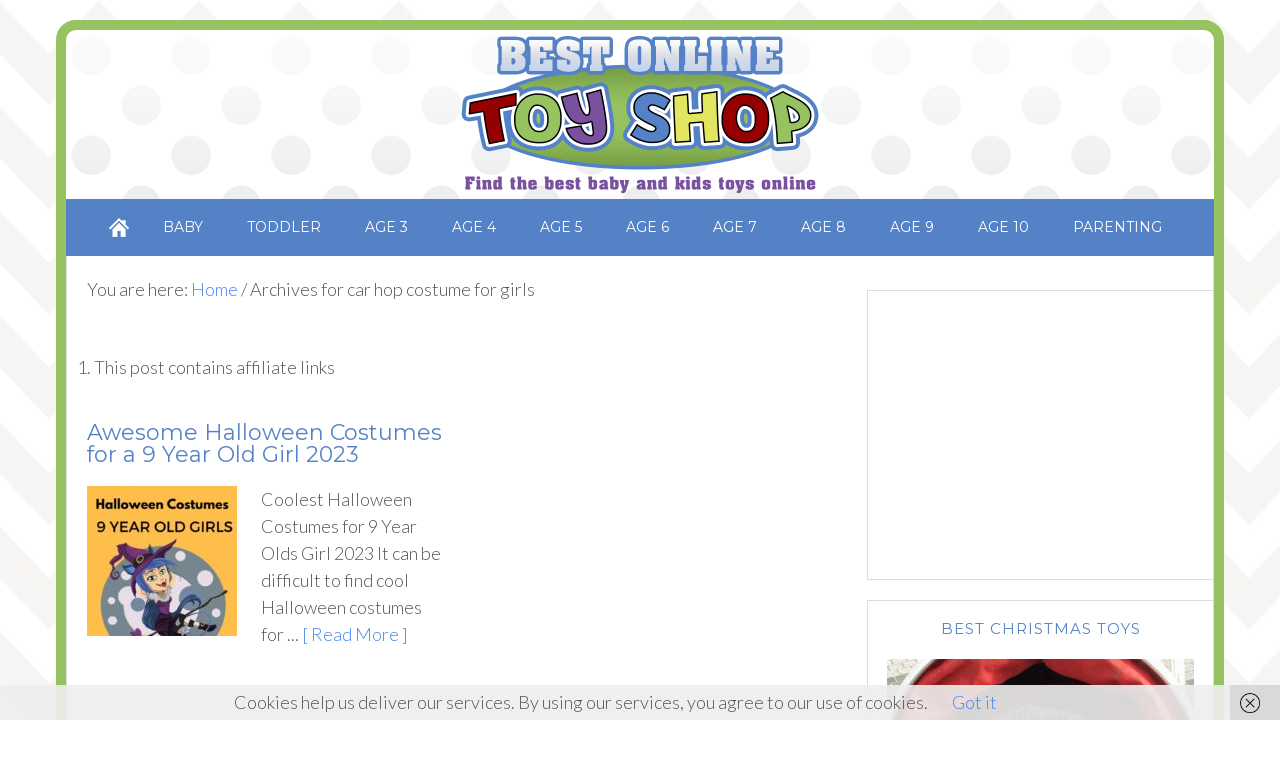

--- FILE ---
content_type: text/html; charset=UTF-8
request_url: https://www.best-online-toy-shop.com/tag/car-hop-costume-for-girls/
body_size: 50901
content:
<!DOCTYPE html>
<html lang="en-US">
<head>
<meta charset="UTF-8"/>
<meta name="viewport" content="width=device-width, initial-scale=1"/>
<meta name='robots' content='index, follow, max-image-preview:large, max-snippet:-1, max-video-preview:-1'/>

	<!-- This site is optimized with the Yoast SEO plugin v26.7 - https://yoast.com/wordpress/plugins/seo/ -->
	<title>car hop costume for girls Archives - BEST ONLINE TOY SHOP</title>
	<link rel="canonical" href="https://www.best-online-toy-shop.com/tag/car-hop-costume-for-girls/"/>
	<meta property="og:locale" content="en_US"/>
	<meta property="og:type" content="article"/>
	<meta property="og:title" content="car hop costume for girls Archives - BEST ONLINE TOY SHOP"/>
	<meta property="og:url" content="https://www.best-online-toy-shop.com/tag/car-hop-costume-for-girls/"/>
	<meta property="og:site_name" content="BEST ONLINE TOY SHOP"/>
	<meta name="twitter:card" content="summary_large_image"/>
	<script type="application/ld+json" class="yoast-schema-graph">{"@context":"https://schema.org","@graph":[{"@type":"CollectionPage","@id":"https://www.best-online-toy-shop.com/tag/car-hop-costume-for-girls/","url":"https://www.best-online-toy-shop.com/tag/car-hop-costume-for-girls/","name":"car hop costume for girls Archives - BEST ONLINE TOY SHOP","isPartOf":{"@id":"https://www.best-online-toy-shop.com/#website"},"primaryImageOfPage":{"@id":"https://www.best-online-toy-shop.com/tag/car-hop-costume-for-girls/#primaryimage"},"image":{"@id":"https://www.best-online-toy-shop.com/tag/car-hop-costume-for-girls/#primaryimage"},"thumbnailUrl":"https://www.best-online-toy-shop.com/wp-content/uploads/2016/02/Halloween-costumes-for-a-9-year-old-girl.jpg","breadcrumb":{"@id":"https://www.best-online-toy-shop.com/tag/car-hop-costume-for-girls/#breadcrumb"},"inLanguage":"en-US"},{"@type":"ImageObject","inLanguage":"en-US","@id":"https://www.best-online-toy-shop.com/tag/car-hop-costume-for-girls/#primaryimage","url":"https://www.best-online-toy-shop.com/wp-content/uploads/2016/02/Halloween-costumes-for-a-9-year-old-girl.jpg","contentUrl":"https://www.best-online-toy-shop.com/wp-content/uploads/2016/02/Halloween-costumes-for-a-9-year-old-girl.jpg","width":800,"height":1200,"caption":"halloween costumes for a 9 year old girl"},{"@type":"BreadcrumbList","@id":"https://www.best-online-toy-shop.com/tag/car-hop-costume-for-girls/#breadcrumb","itemListElement":[{"@type":"ListItem","position":1,"name":"Home","item":"https://www.best-online-toy-shop.com/"},{"@type":"ListItem","position":2,"name":"car hop costume for girls"}]},{"@type":"WebSite","@id":"https://www.best-online-toy-shop.com/#website","url":"https://www.best-online-toy-shop.com/","name":"BEST ONLINE TOY SHOP","description":"Find the Best Toys and Parenting Advice","potentialAction":[{"@type":"SearchAction","target":{"@type":"EntryPoint","urlTemplate":"https://www.best-online-toy-shop.com/?s={search_term_string}"},"query-input":{"@type":"PropertyValueSpecification","valueRequired":true,"valueName":"search_term_string"}}],"inLanguage":"en-US"}]}</script>
	<!-- / Yoast SEO plugin. -->


<link rel='dns-prefetch' href='//platform-api.sharethis.com'/>
<link rel='dns-prefetch' href='//www.googletagmanager.com'/>
<link rel='dns-prefetch' href='//pagead2.googlesyndication.com'/>
<link rel="alternate" type="application/rss+xml" title="BEST ONLINE TOY SHOP &raquo; Feed" href="https://www.best-online-toy-shop.com/feed/"/>
<link rel="alternate" type="application/rss+xml" title="BEST ONLINE TOY SHOP &raquo; Comments Feed" href="https://www.best-online-toy-shop.com/comments/feed/"/>
<link rel="alternate" type="application/rss+xml" title="BEST ONLINE TOY SHOP &raquo; car hop costume for girls Tag Feed" href="https://www.best-online-toy-shop.com/tag/car-hop-costume-for-girls/feed/"/>
		<style>
			.lazyload,
			.lazyloading {
				max-width: 100%;
			}
		</style>
		<!-- www.best-online-toy-shop.com is managing ads with Advanced Ads 2.0.16 – https://wpadvancedads.com/ --><script id="onlin-ready">
			window.advanced_ads_ready=function(e,a){a=a||"complete";var d=function(e){return"interactive"===a?"loading"!==e:"complete"===e};d(document.readyState)?e():document.addEventListener("readystatechange",(function(a){d(a.target.readyState)&&e()}),{once:"interactive"===a})},window.advanced_ads_ready_queue=window.advanced_ads_ready_queue||[];		</script>
		<style id='wp-img-auto-sizes-contain-inline-css' type='text/css'>
img:is([sizes=auto i],[sizes^="auto," i]){contain-intrinsic-size:3000px 1500px}
/*# sourceURL=wp-img-auto-sizes-contain-inline-css */
</style>
<link rel='stylesheet' id='modern-blogger-pro-css' href='https://www.best-online-toy-shop.com/wp-content/themes/modernbloggerpro/style.css?ver=2.0' type='text/css' media='all'/>
<style id='wp-emoji-styles-inline-css' type='text/css'>

	img.wp-smiley, img.emoji {
		display: inline !important;
		border: none !important;
		box-shadow: none !important;
		height: 1em !important;
		width: 1em !important;
		margin: 0 0.07em !important;
		vertical-align: -0.1em !important;
		background: none !important;
		padding: 0 !important;
	}
/*# sourceURL=wp-emoji-styles-inline-css */
</style>
<style id='wp-block-library-inline-css' type='text/css'>
:root{--wp-block-synced-color:#7a00df;--wp-block-synced-color--rgb:122,0,223;--wp-bound-block-color:var(--wp-block-synced-color);--wp-editor-canvas-background:#ddd;--wp-admin-theme-color:#007cba;--wp-admin-theme-color--rgb:0,124,186;--wp-admin-theme-color-darker-10:#006ba1;--wp-admin-theme-color-darker-10--rgb:0,107,160.5;--wp-admin-theme-color-darker-20:#005a87;--wp-admin-theme-color-darker-20--rgb:0,90,135;--wp-admin-border-width-focus:2px}@media (min-resolution:192dpi){:root{--wp-admin-border-width-focus:1.5px}}.wp-element-button{cursor:pointer}:root .has-very-light-gray-background-color{background-color:#eee}:root .has-very-dark-gray-background-color{background-color:#313131}:root .has-very-light-gray-color{color:#eee}:root .has-very-dark-gray-color{color:#313131}:root .has-vivid-green-cyan-to-vivid-cyan-blue-gradient-background{background:linear-gradient(135deg,#00d084,#0693e3)}:root .has-purple-crush-gradient-background{background:linear-gradient(135deg,#34e2e4,#4721fb 50%,#ab1dfe)}:root .has-hazy-dawn-gradient-background{background:linear-gradient(135deg,#faaca8,#dad0ec)}:root .has-subdued-olive-gradient-background{background:linear-gradient(135deg,#fafae1,#67a671)}:root .has-atomic-cream-gradient-background{background:linear-gradient(135deg,#fdd79a,#004a59)}:root .has-nightshade-gradient-background{background:linear-gradient(135deg,#330968,#31cdcf)}:root .has-midnight-gradient-background{background:linear-gradient(135deg,#020381,#2874fc)}:root{--wp--preset--font-size--normal:16px;--wp--preset--font-size--huge:42px}.has-regular-font-size{font-size:1em}.has-larger-font-size{font-size:2.625em}.has-normal-font-size{font-size:var(--wp--preset--font-size--normal)}.has-huge-font-size{font-size:var(--wp--preset--font-size--huge)}.has-text-align-center{text-align:center}.has-text-align-left{text-align:left}.has-text-align-right{text-align:right}.has-fit-text{white-space:nowrap!important}#end-resizable-editor-section{display:none}.aligncenter{clear:both}.items-justified-left{justify-content:flex-start}.items-justified-center{justify-content:center}.items-justified-right{justify-content:flex-end}.items-justified-space-between{justify-content:space-between}.screen-reader-text{border:0;clip-path:inset(50%);height:1px;margin:-1px;overflow:hidden;padding:0;position:absolute;width:1px;word-wrap:normal!important}.screen-reader-text:focus{background-color:#ddd;clip-path:none;color:#444;display:block;font-size:1em;height:auto;left:5px;line-height:normal;padding:15px 23px 14px;text-decoration:none;top:5px;width:auto;z-index:100000}html :where(.has-border-color){border-style:solid}html :where([style*=border-top-color]){border-top-style:solid}html :where([style*=border-right-color]){border-right-style:solid}html :where([style*=border-bottom-color]){border-bottom-style:solid}html :where([style*=border-left-color]){border-left-style:solid}html :where([style*=border-width]){border-style:solid}html :where([style*=border-top-width]){border-top-style:solid}html :where([style*=border-right-width]){border-right-style:solid}html :where([style*=border-bottom-width]){border-bottom-style:solid}html :where([style*=border-left-width]){border-left-style:solid}html :where(img[class*=wp-image-]){height:auto;max-width:100%}:where(figure){margin:0 0 1em}html :where(.is-position-sticky){--wp-admin--admin-bar--position-offset:var(--wp-admin--admin-bar--height,0px)}@media screen and (max-width:600px){html :where(.is-position-sticky){--wp-admin--admin-bar--position-offset:0px}}

/*# sourceURL=wp-block-library-inline-css */
</style><style id='global-styles-inline-css' type='text/css'>
:root{--wp--preset--aspect-ratio--square: 1;--wp--preset--aspect-ratio--4-3: 4/3;--wp--preset--aspect-ratio--3-4: 3/4;--wp--preset--aspect-ratio--3-2: 3/2;--wp--preset--aspect-ratio--2-3: 2/3;--wp--preset--aspect-ratio--16-9: 16/9;--wp--preset--aspect-ratio--9-16: 9/16;--wp--preset--color--black: #000000;--wp--preset--color--cyan-bluish-gray: #abb8c3;--wp--preset--color--white: #ffffff;--wp--preset--color--pale-pink: #f78da7;--wp--preset--color--vivid-red: #cf2e2e;--wp--preset--color--luminous-vivid-orange: #ff6900;--wp--preset--color--luminous-vivid-amber: #fcb900;--wp--preset--color--light-green-cyan: #7bdcb5;--wp--preset--color--vivid-green-cyan: #00d084;--wp--preset--color--pale-cyan-blue: #8ed1fc;--wp--preset--color--vivid-cyan-blue: #0693e3;--wp--preset--color--vivid-purple: #9b51e0;--wp--preset--gradient--vivid-cyan-blue-to-vivid-purple: linear-gradient(135deg,rgb(6,147,227) 0%,rgb(155,81,224) 100%);--wp--preset--gradient--light-green-cyan-to-vivid-green-cyan: linear-gradient(135deg,rgb(122,220,180) 0%,rgb(0,208,130) 100%);--wp--preset--gradient--luminous-vivid-amber-to-luminous-vivid-orange: linear-gradient(135deg,rgb(252,185,0) 0%,rgb(255,105,0) 100%);--wp--preset--gradient--luminous-vivid-orange-to-vivid-red: linear-gradient(135deg,rgb(255,105,0) 0%,rgb(207,46,46) 100%);--wp--preset--gradient--very-light-gray-to-cyan-bluish-gray: linear-gradient(135deg,rgb(238,238,238) 0%,rgb(169,184,195) 100%);--wp--preset--gradient--cool-to-warm-spectrum: linear-gradient(135deg,rgb(74,234,220) 0%,rgb(151,120,209) 20%,rgb(207,42,186) 40%,rgb(238,44,130) 60%,rgb(251,105,98) 80%,rgb(254,248,76) 100%);--wp--preset--gradient--blush-light-purple: linear-gradient(135deg,rgb(255,206,236) 0%,rgb(152,150,240) 100%);--wp--preset--gradient--blush-bordeaux: linear-gradient(135deg,rgb(254,205,165) 0%,rgb(254,45,45) 50%,rgb(107,0,62) 100%);--wp--preset--gradient--luminous-dusk: linear-gradient(135deg,rgb(255,203,112) 0%,rgb(199,81,192) 50%,rgb(65,88,208) 100%);--wp--preset--gradient--pale-ocean: linear-gradient(135deg,rgb(255,245,203) 0%,rgb(182,227,212) 50%,rgb(51,167,181) 100%);--wp--preset--gradient--electric-grass: linear-gradient(135deg,rgb(202,248,128) 0%,rgb(113,206,126) 100%);--wp--preset--gradient--midnight: linear-gradient(135deg,rgb(2,3,129) 0%,rgb(40,116,252) 100%);--wp--preset--font-size--small: 13px;--wp--preset--font-size--medium: 20px;--wp--preset--font-size--large: 36px;--wp--preset--font-size--x-large: 42px;--wp--preset--spacing--20: 0.44rem;--wp--preset--spacing--30: 0.67rem;--wp--preset--spacing--40: 1rem;--wp--preset--spacing--50: 1.5rem;--wp--preset--spacing--60: 2.25rem;--wp--preset--spacing--70: 3.38rem;--wp--preset--spacing--80: 5.06rem;--wp--preset--shadow--natural: 6px 6px 9px rgba(0, 0, 0, 0.2);--wp--preset--shadow--deep: 12px 12px 50px rgba(0, 0, 0, 0.4);--wp--preset--shadow--sharp: 6px 6px 0px rgba(0, 0, 0, 0.2);--wp--preset--shadow--outlined: 6px 6px 0px -3px rgb(255, 255, 255), 6px 6px rgb(0, 0, 0);--wp--preset--shadow--crisp: 6px 6px 0px rgb(0, 0, 0);}:where(.is-layout-flex){gap: 0.5em;}:where(.is-layout-grid){gap: 0.5em;}body .is-layout-flex{display: flex;}.is-layout-flex{flex-wrap: wrap;align-items: center;}.is-layout-flex > :is(*, div){margin: 0;}body .is-layout-grid{display: grid;}.is-layout-grid > :is(*, div){margin: 0;}:where(.wp-block-columns.is-layout-flex){gap: 2em;}:where(.wp-block-columns.is-layout-grid){gap: 2em;}:where(.wp-block-post-template.is-layout-flex){gap: 1.25em;}:where(.wp-block-post-template.is-layout-grid){gap: 1.25em;}.has-black-color{color: var(--wp--preset--color--black) !important;}.has-cyan-bluish-gray-color{color: var(--wp--preset--color--cyan-bluish-gray) !important;}.has-white-color{color: var(--wp--preset--color--white) !important;}.has-pale-pink-color{color: var(--wp--preset--color--pale-pink) !important;}.has-vivid-red-color{color: var(--wp--preset--color--vivid-red) !important;}.has-luminous-vivid-orange-color{color: var(--wp--preset--color--luminous-vivid-orange) !important;}.has-luminous-vivid-amber-color{color: var(--wp--preset--color--luminous-vivid-amber) !important;}.has-light-green-cyan-color{color: var(--wp--preset--color--light-green-cyan) !important;}.has-vivid-green-cyan-color{color: var(--wp--preset--color--vivid-green-cyan) !important;}.has-pale-cyan-blue-color{color: var(--wp--preset--color--pale-cyan-blue) !important;}.has-vivid-cyan-blue-color{color: var(--wp--preset--color--vivid-cyan-blue) !important;}.has-vivid-purple-color{color: var(--wp--preset--color--vivid-purple) !important;}.has-black-background-color{background-color: var(--wp--preset--color--black) !important;}.has-cyan-bluish-gray-background-color{background-color: var(--wp--preset--color--cyan-bluish-gray) !important;}.has-white-background-color{background-color: var(--wp--preset--color--white) !important;}.has-pale-pink-background-color{background-color: var(--wp--preset--color--pale-pink) !important;}.has-vivid-red-background-color{background-color: var(--wp--preset--color--vivid-red) !important;}.has-luminous-vivid-orange-background-color{background-color: var(--wp--preset--color--luminous-vivid-orange) !important;}.has-luminous-vivid-amber-background-color{background-color: var(--wp--preset--color--luminous-vivid-amber) !important;}.has-light-green-cyan-background-color{background-color: var(--wp--preset--color--light-green-cyan) !important;}.has-vivid-green-cyan-background-color{background-color: var(--wp--preset--color--vivid-green-cyan) !important;}.has-pale-cyan-blue-background-color{background-color: var(--wp--preset--color--pale-cyan-blue) !important;}.has-vivid-cyan-blue-background-color{background-color: var(--wp--preset--color--vivid-cyan-blue) !important;}.has-vivid-purple-background-color{background-color: var(--wp--preset--color--vivid-purple) !important;}.has-black-border-color{border-color: var(--wp--preset--color--black) !important;}.has-cyan-bluish-gray-border-color{border-color: var(--wp--preset--color--cyan-bluish-gray) !important;}.has-white-border-color{border-color: var(--wp--preset--color--white) !important;}.has-pale-pink-border-color{border-color: var(--wp--preset--color--pale-pink) !important;}.has-vivid-red-border-color{border-color: var(--wp--preset--color--vivid-red) !important;}.has-luminous-vivid-orange-border-color{border-color: var(--wp--preset--color--luminous-vivid-orange) !important;}.has-luminous-vivid-amber-border-color{border-color: var(--wp--preset--color--luminous-vivid-amber) !important;}.has-light-green-cyan-border-color{border-color: var(--wp--preset--color--light-green-cyan) !important;}.has-vivid-green-cyan-border-color{border-color: var(--wp--preset--color--vivid-green-cyan) !important;}.has-pale-cyan-blue-border-color{border-color: var(--wp--preset--color--pale-cyan-blue) !important;}.has-vivid-cyan-blue-border-color{border-color: var(--wp--preset--color--vivid-cyan-blue) !important;}.has-vivid-purple-border-color{border-color: var(--wp--preset--color--vivid-purple) !important;}.has-vivid-cyan-blue-to-vivid-purple-gradient-background{background: var(--wp--preset--gradient--vivid-cyan-blue-to-vivid-purple) !important;}.has-light-green-cyan-to-vivid-green-cyan-gradient-background{background: var(--wp--preset--gradient--light-green-cyan-to-vivid-green-cyan) !important;}.has-luminous-vivid-amber-to-luminous-vivid-orange-gradient-background{background: var(--wp--preset--gradient--luminous-vivid-amber-to-luminous-vivid-orange) !important;}.has-luminous-vivid-orange-to-vivid-red-gradient-background{background: var(--wp--preset--gradient--luminous-vivid-orange-to-vivid-red) !important;}.has-very-light-gray-to-cyan-bluish-gray-gradient-background{background: var(--wp--preset--gradient--very-light-gray-to-cyan-bluish-gray) !important;}.has-cool-to-warm-spectrum-gradient-background{background: var(--wp--preset--gradient--cool-to-warm-spectrum) !important;}.has-blush-light-purple-gradient-background{background: var(--wp--preset--gradient--blush-light-purple) !important;}.has-blush-bordeaux-gradient-background{background: var(--wp--preset--gradient--blush-bordeaux) !important;}.has-luminous-dusk-gradient-background{background: var(--wp--preset--gradient--luminous-dusk) !important;}.has-pale-ocean-gradient-background{background: var(--wp--preset--gradient--pale-ocean) !important;}.has-electric-grass-gradient-background{background: var(--wp--preset--gradient--electric-grass) !important;}.has-midnight-gradient-background{background: var(--wp--preset--gradient--midnight) !important;}.has-small-font-size{font-size: var(--wp--preset--font-size--small) !important;}.has-medium-font-size{font-size: var(--wp--preset--font-size--medium) !important;}.has-large-font-size{font-size: var(--wp--preset--font-size--large) !important;}.has-x-large-font-size{font-size: var(--wp--preset--font-size--x-large) !important;}
/*# sourceURL=global-styles-inline-css */
</style>

<style id='classic-theme-styles-inline-css' type='text/css'>
/*! This file is auto-generated */
.wp-block-button__link{color:#fff;background-color:#32373c;border-radius:9999px;box-shadow:none;text-decoration:none;padding:calc(.667em + 2px) calc(1.333em + 2px);font-size:1.125em}.wp-block-file__button{background:#32373c;color:#fff;text-decoration:none}
/*# sourceURL=/wp-includes/css/classic-themes.min.css */
</style>
<link rel='stylesheet' id='cntctfrm_form_style-css' href='https://www.best-online-toy-shop.com/wp-content/plugins/contact-form-plugin/css/form_style.css?ver=4.3.6' type='text/css' media='all'/>
<link rel="preload" class="mv-grow-style" href="https://www.best-online-toy-shop.com/wp-content/plugins/social-pug/assets/dist/style-frontend-pro.css?ver=1.36.3" as="style"><noscript><link rel='stylesheet' id='dpsp-frontend-style-pro-css' href='https://www.best-online-toy-shop.com/wp-content/plugins/social-pug/assets/dist/style-frontend-pro.css?ver=1.36.3' type='text/css' media='all'/>
</noscript><style id='dpsp-frontend-style-pro-inline-css' type='text/css'>

				@media screen and ( max-width : 720px ) {
					.dpsp-content-wrapper.dpsp-hide-on-mobile,
					.dpsp-share-text.dpsp-hide-on-mobile {
						display: none;
					}
					.dpsp-has-spacing .dpsp-networks-btns-wrapper li {
						margin:0 2% 10px 0;
					}
					.dpsp-network-btn.dpsp-has-label:not(.dpsp-has-count) {
						max-height: 40px;
						padding: 0;
						justify-content: center;
					}
					.dpsp-content-wrapper.dpsp-size-small .dpsp-network-btn.dpsp-has-label:not(.dpsp-has-count){
						max-height: 32px;
					}
					.dpsp-content-wrapper.dpsp-size-large .dpsp-network-btn.dpsp-has-label:not(.dpsp-has-count){
						max-height: 46px;
					}
				}
			
/*# sourceURL=dpsp-frontend-style-pro-inline-css */
</style>
<link rel='stylesheet' id='wiziappshare_css-css' href='https://www.best-online-toy-shop.com/wp-content/plugins/mobile-sharing-toolbar/wiziappshare.css?ver=6.9' type='text/css' media='all'/>
<script type="text/javascript" src="https://www.best-online-toy-shop.com/wp-includes/js/jquery/jquery.min.js?ver=3.7.1" id="jquery-core-js"></script>
<script type="text/javascript" src="https://www.best-online-toy-shop.com/wp-includes/js/jquery/jquery-migrate.min.js?ver=3.4.1" id="jquery-migrate-js"></script>
<script type="text/javascript" src="//platform-api.sharethis.com/js/sharethis.js#source=googleanalytics-wordpress#product=ga&amp;property=58a1bf2391c4ff0011528bfb" id="googleanalytics-platform-sharethis-js"></script>
<script type="text/javascript" src="https://www.best-online-toy-shop.com/wp-content/plugins/mobile-sharing-toolbar/wiziappshare.js?ver=6.9" id="wiziappshare_js-js"></script>
<link rel="https://api.w.org/" href="https://www.best-online-toy-shop.com/wp-json/"/><link rel="alternate" title="JSON" type="application/json" href="https://www.best-online-toy-shop.com/wp-json/wp/v2/tags/375"/><link rel="EditURI" type="application/rsd+xml" title="RSD" href="https://www.best-online-toy-shop.com/xmlrpc.php?rsd"/>
<meta name="generator" content="WordPress 6.9"/>
<script type="text/javascript">var ajaxurl = "https://www.best-online-toy-shop.com/wp-admin/admin-ajax.php";</script><meta name="generator" content="Site Kit by Google 1.170.0"/><meta name="google-site-verification" content="dOPONmkWng_Tf_XJNigAoQQi2B0hOfnAh-KIFaKtWJg"/>		<script>
			document.documentElement.className = document.documentElement.className.replace('no-js', 'js');
		</script>
				<style>
			.no-js img.lazyload {
				display: none;
			}

			figure.wp-block-image img.lazyloading {
				min-width: 150px;
			}

			.lazyload,
			.lazyloading {
				--smush-placeholder-width: 100px;
				--smush-placeholder-aspect-ratio: 1/1;
				width: var(--smush-image-width, var(--smush-placeholder-width)) !important;
				aspect-ratio: var(--smush-image-aspect-ratio, var(--smush-placeholder-aspect-ratio)) !important;
			}

						.lazyload, .lazyloading {
				opacity: 0;
			}

			.lazyloaded {
				opacity: 1;
				transition: opacity 400ms;
				transition-delay: 0ms;
			}

					</style>
		<style type="text/css">.site-title a { background: url(https://www.best-online-toy-shop.com/wp-content/uploads/2017/01/Best-Online-Toy-Shop-Banner.png) no-repeat !important; }</style>

<!-- Google AdSense meta tags added by Site Kit -->
<meta name="google-adsense-platform-account" content="ca-host-pub-2644536267352236">
<meta name="google-adsense-platform-domain" content="sitekit.withgoogle.com">
<!-- End Google AdSense meta tags added by Site Kit -->
<meta name="hubbub-info" description="Hubbub 1.36.3"><script>
(function() {
	(function (i, s, o, g, r, a, m) {
		i['GoogleAnalyticsObject'] = r;
		i[r] = i[r] || function () {
				(i[r].q = i[r].q || []).push(arguments)
			}, i[r].l = 1 * new Date();
		a = s.createElement(o),
			m = s.getElementsByTagName(o)[0];
		a.async = 1;
		a.src = g;
		m.parentNode.insertBefore(a, m)
	})(window, document, 'script', 'https://google-analytics.com/analytics.js', 'ga');

	ga('create', 'UA-91843044-1', 'auto');
			ga('send', 'pageview');
	})();
</script>
<style type="text/css" id="custom-background-css">
body.custom-background { background-image: url("https://www.best-online-toy-shop.com/wp-content/uploads/2017/01/back.jpg"); background-position: left top; background-size: auto; background-repeat: repeat; background-attachment: scroll; }
</style>
	
<!-- Google AdSense snippet added by Site Kit -->
<script type="text/javascript" async="async" src="https://pagead2.googlesyndication.com/pagead/js/adsbygoogle.js?client=ca-pub-4491226350628638&amp;host=ca-host-pub-2644536267352236" crossorigin="anonymous"></script>

<!-- End Google AdSense snippet added by Site Kit -->
<link rel="icon" href="https://www.best-online-toy-shop.com/wp-content/uploads/2016/01/cropped-Untitled-design-1-32x32.jpg" sizes="32x32"/>
<link rel="icon" href="https://www.best-online-toy-shop.com/wp-content/uploads/2016/01/cropped-Untitled-design-1-192x192.jpg" sizes="192x192"/>
<link rel="apple-touch-icon" href="https://www.best-online-toy-shop.com/wp-content/uploads/2016/01/cropped-Untitled-design-1-180x180.jpg"/>
<meta name="msapplication-TileImage" content="https://www.best-online-toy-shop.com/wp-content/uploads/2016/01/cropped-Untitled-design-1-270x270.jpg"/>
<meta data-pso-pv="1.2.1" data-pso-pt="archive" data-pso-th="33e305109c1f9bcefb03ce58f6e5f1f5"><script async src="//pagead2.googlesyndication.com/pagead/js/adsbygoogle.js"></script><script pagespeed_no_defer="" data-pso-version="20160831_220753">window.dynamicgoogletags={config:[]};dynamicgoogletags.config=["ca-pub-4491226350628638",[[]],[[[[,[[0,19]],,16,1,1],[,[[20,20]],,34,1,1],[,[[180,199]],,17,1,1],[,[[320,339]],,32,1,1]],[],[]]],"WordPressArchive","5158313648",,0.01,,[,1474328557099],0.01,1,,,"https://www.best-online-toy-shop.com"];(function(){var h=this,aa=function(){throw Error("unimplemented abstract method");},ba=function(a){var b=typeof a;if("object"==b)if(a){if(a instanceof Array)return"array";if(a instanceof Object)return b;var c=Object.prototype.toString.call(a);if("[object Window]"==c)return"object";if("[object Array]"==c||"number"==typeof a.length&&"undefined"!=typeof a.splice&&"undefined"!=typeof a.propertyIsEnumerable&&!a.propertyIsEnumerable("splice"))return"array";if("[object Function]"==c||"undefined"!=typeof a.call&&"undefined"!=
typeof a.propertyIsEnumerable&&!a.propertyIsEnumerable("call"))return"function"}else return"null";else if("function"==b&&"undefined"==typeof a.call)return"object";return b},q=function(a){return"number"==typeof a},ca=function(a,b){var c=Array.prototype.slice.call(arguments,1);return function(){var b=c.slice();b.push.apply(b,arguments);return a.apply(this,b)}},r=function(a,b){function c(){}c.prototype=b.prototype;a.Ma=b.prototype;a.prototype=new c;a.prototype.constructor=a;a.Oa=function(a,c,f){for(var d=
Array(arguments.length-2),e=2;e<arguments.length;e++)d[e-2]=arguments[e];return b.prototype[c].apply(a,d)}};var da=String.prototype.trim?function(a){return a.trim()}:function(a){return a.replace(/^[\s\xa0]+|[\s\xa0]+$/g,"")},ea=function(a,b){return a<b?-1:a>b?1:0},fa=function(a){return String(a).replace(/\-([a-z])/g,function(a,c){return c.toUpperCase()})};var ga=Array.prototype.filter?function(a,b,c){return Array.prototype.filter.call(a,b,c)}:function(a,b,c){for(var d=a.length,e=[],f=0,g="string"==typeof a?a.split(""):a,k=0;k<d;k++)if(k in g){var l=g[k];b.call(c,l,k,a)&&(e[f++]=l)}return e},ha=Array.prototype.map?function(a,b,c){return Array.prototype.map.call(a,b,c)}:function(a,b,c){for(var d=a.length,e=Array(d),f="string"==typeof a?a.split(""):a,g=0;g<d;g++)g in f&&(e[g]=b.call(c,f[g],g,a));return e};var t;a:{var ia=h.navigator;if(ia){var ja=ia.userAgent;if(ja){t=ja;break a}}t=""}var u=function(a){return-1!=t.indexOf(a)};var la=function(a,b){var c=ka;Object.prototype.hasOwnProperty.call(c,a)||(c[a]=b(a))};var ma=function(a,b){for(var c in a)Object.prototype.hasOwnProperty.call(a,c)&&b.call(void 0,a[c],c,a)};var na=function(a,b,c,d,e){this.fa=c||4E3;this.H=a||"&";this.sa=b||",$";this.R=void 0!==d?d:"trn";this.Na=e||null;this.ra=!1;this.T={};this.Ea=0;this.L=[]},qa=function(a,b,c,d){b=b+"//"+c+d;var e=oa(a)-d.length-0;if(0>e)return"";a.L.sort(function(a,b){return a-b});d=null;c="";for(var f=0;f<a.L.length;f++)for(var g=a.L[f],k=a.T[g],l=0;l<k.length;l++){if(!e){d=null==d?g:d;break}var m=pa(k[l],a.H,a.sa);if(m){m=c+m;if(e>=m.length){e-=m.length;b+=m;c=a.H;break}else a.ra&&(c=e,m[c-1]==a.H&&--c,b+=m.substr(0,
c),c=a.H,e=0);d=null==d?g:d}}f="";a.R&&null!=d&&(f=c+a.R+"="+(a.Na||d));return b+f+""},oa=function(a){if(!a.R)return a.fa;var b=1,c;for(c in a.T)b=c.length>b?c.length:b;return a.fa-a.R.length-b-a.H.length-1},pa=function(a,b,c,d,e){var f=[];ma(a,function(a,k){var g=ra(a,b,c,d,e);g&&f.push(k+"="+g)});return f.join(b)},ra=function(a,b,c,d,e){if(null==a)return"";b=b||"&";c=c||",$";"string"==typeof c&&(c=c.split(""));if(a instanceof Array){if(d=d||0,d<c.length){for(var f=[],g=0;g<a.length;g++)f.push(ra(a[g],
b,c,d+1,e));return f.join(c[d])}}else if("object"==typeof a)return e=e||0,2>e?encodeURIComponent(pa(a,b,c,d,e+1)):"...";return encodeURIComponent(String(a))};var ua=function(a,b,c,d){var e=sa;try{var f;b instanceof na?f=b:(f=new na,ma(b,function(a,b){var c=f,d=c.Ea++,e={};e[b]=a;e=[e];c.L.push(d);c.T[d]=e}));if((c?e.Ka:Math.random())<(d||e.ua)){var g=qa(f,e.Ha,e.wa,e.Ga+a+"&");ta(g)}}catch(k){}},ta=function(a){h.google_image_requests||(h.google_image_requests=[]);var b=h.document.createElement("img");b.src=a;h.google_image_requests.push(b)};var va=window;var wa=u("Opera"),v=u("Trident")||u("MSIE"),xa=u("Edge"),ya=u("Gecko")&&!(-1!=t.toLowerCase().indexOf("webkit")&&!u("Edge"))&&!(u("Trident")||u("MSIE"))&&!u("Edge"),za=-1!=t.toLowerCase().indexOf("webkit")&&!u("Edge"),Aa=function(){var a=h.document;return a?a.documentMode:void 0},Ba;
a:{var Ca="",Da=function(){var a=t;if(ya)return/rv\:([^\);]+)(\)|;)/.exec(a);if(xa)return/Edge\/([\d\.]+)/.exec(a);if(v)return/\b(?:MSIE|rv)[: ]([^\);]+)(\)|;)/.exec(a);if(za)return/WebKit\/(\S+)/.exec(a);if(wa)return/(?:Version)[ \/]?(\S+)/.exec(a)}();Da&&(Ca=Da?Da[1]:"");if(v){var Ea=Aa();if(null!=Ea&&Ea>parseFloat(Ca)){Ba=String(Ea);break a}}Ba=Ca}
var Fa=Ba,ka={},Ga=function(a){la(a,function(){for(var b=0,c=da(String(Fa)).split("."),d=da(String(a)).split("."),e=Math.max(c.length,d.length),f=0;0==b&&f<e;f++){var g=c[f]||"",k=d[f]||"";do{g=/(\d*)(\D*)(.*)/.exec(g)||["","","",""];k=/(\d*)(\D*)(.*)/.exec(k)||["","","",""];if(0==g[0].length&&0==k[0].length)break;b=ea(0==g[1].length?0:parseInt(g[1],10),0==k[1].length?0:parseInt(k[1],10))||ea(0==g[2].length,0==k[2].length)||ea(g[2],k[2]);g=g[3];k=k[3]}while(0==b)}return 0<=b})},Ha=h.document,Ia=Ha&&
v?Aa()||("CSS1Compat"==Ha.compatMode?parseInt(Fa,10):5):void 0;var Ja;if(!(Ja=!ya&&!v)){var Ka;if(Ka=v)Ka=9<=Number(Ia);Ja=Ka}Ja||ya&&Ga("1.9.1");v&&Ga("9");var La=function(a,b,c,d){this.top=a;this.right=b;this.bottom=c;this.left=d};La.prototype.floor=function(){this.top=Math.floor(this.top);this.right=Math.floor(this.right);this.bottom=Math.floor(this.bottom);this.left=Math.floor(this.left);return this};var sa;sa=new function(){this.Ha="http:"===va.location.protocol?"http:":"https:";this.wa="pagead2.googlesyndication.com";this.Ga="/pagead/gen_204?id=";this.ua=.01;this.Ka=Math.random()};var x=function(){},Ma="function"==typeof Uint8Array,z=function(a,b,c){a.b=null;b||(b=[]);a.Qa=void 0;a.M=-1;a.g=b;a:{if(a.g.length){b=a.g.length-1;var d=a.g[b];if(d&&"object"==typeof d&&"array"!=ba(d)&&!(Ma&&d instanceof Uint8Array)){a.P=b-a.M;a.G=d;break a}}a.P=Number.MAX_VALUE}a.Pa={};if(c)for(b=0;b<c.length;b++)d=c[b],d<a.P?(d+=a.M,a.g[d]=a.g[d]||y):a.G[d]=a.G[d]||y},y=[],A=function(a,b){if(b<a.P){var c=b+a.M,d=a.g[c];return d===y?a.g[c]=[]:d}d=a.G[b];return d===y?a.G[b]=[]:d},Oa=function(a){a=
A(Na,a);return null==a?a:+a},B=function(a,b,c){b<a.P?a.g[b+a.M]=c:a.G[b]=c},C=function(a,b,c){a.b||(a.b={});if(!a.b[c]){var d=A(a,c);d&&(a.b[c]=new b(d))}return a.b[c]},D=function(a,b,c){a.b||(a.b={});if(!a.b[c]){for(var d=A(a,c),e=[],f=0;f<d.length;f++)e[f]=new b(d[f]);a.b[c]=e}b=a.b[c];b==y&&(b=a.b[c]=[]);return b},Pa=function(a,b,c){a.b||(a.b={});c=c||[];for(var d=[],e=0;e<c.length;e++)d[e]=c[e].g;a.b[b]=c;B(a,b,d)};x.prototype.toString=function(){return this.g.toString()};
var Qa=function(a){var b;if("array"==ba(a)){for(var c=Array(a.length),d=0;d<a.length;d++)null!=(b=a[d])&&(c[d]="object"==typeof b?Qa(b):b);return c}if(Ma&&a instanceof Uint8Array)return new Uint8Array(a);c={};for(d in a)null!=(b=a[d])&&(c[d]="object"==typeof b?Qa(b):b);return c};var E=function(a){this.ia={};this.ia.c=a;this.o=[];this.u=null;this.v=[];this.ba=0};E.prototype.i=function(a){for(var b=0;b<this.o.length;b++)if(this.o[b]==a)return this;this.o.push(a);return this};var Ra=function(a,b){a.u=a.u?a.u:b;return a};E.prototype.C=function(a){for(var b=0;b<this.v.length;b++)if(this.v[b]==a)return this;this.v.push(a);return this};
E.prototype.getData=function(a){var b=this.ia,c={},d;for(d in b)c[d]=b[d];0<this.ba&&(c.t=this.ba);c.err=this.o.join();c.warn=this.v.join();if(this.u){c.excp_n=this.u.name;c.excp_m=this.u.message&&this.u.message.substring(0,512);if(b=this.u.stack){d=this.u.stack;try{-1==d.indexOf("")&&(d="\n"+d);for(var e;d!=e;)e=d,d=d.replace(/((https?:\/..*\/)[^\/:]*:\d+(?:.|\n)*)\2/,"$1");b=d.replace(/\n */g,"\n")}catch(f){b=""}}c.excp_s=b}c.w=0<a.innerWidth?a.innerWidth:null;c.h=0<a.innerHeight?a.innerHeight:
null;return c};var Ta=function(a,b){Sa(a,a.za,a.V,b)},Sa=function(a,b,c,d){var e=d.u;d=d.getData(a.K);a.Ba?(d.type=b,a.K.console.log(d),e&&a.K.console.error(e)):0<c&&ua(b,d,"jserror"!=b,c)};var F=function(a){return a.dynamicgoogletags=a.dynamicgoogletags||{}};var G=function(a){z(this,a,Ua)};r(G,x);var Ua=[4];G.prototype.getId=function(){return A(this,3)};var H=function(a){z(this,a,null)};r(H,x);var Va=function(a){z(this,a,null)};r(Va,x);var I=function(a){return C(a,G,1)},J=function(a){z(this,a,Wa)};r(J,x);var Wa=[1];J.prototype.j=function(){return D(this,Va,1)};J.prototype.ka=function(a){Pa(this,1,a)};var K=function(a){z(this,a,Xa)};r(K,x);var Xa=[2];K.prototype.ea=function(){return A(this,3)};K.prototype.la=function(a){B(this,3,a)};var Ya=function(a){z(this,a,null)};r(Ya,x);var L=function(a){z(this,a,Za)};r(L,x);var Za=[1,2,3];L.prototype.j=function(){return D(this,Va,2)};
L.prototype.ka=function(a){Pa(this,2,a)};var M=function(a){z(this,a,$a)};r(M,x);var $a=[3];M.prototype.B=function(){return A(this,1)};M.prototype.D=function(){return C(this,J,2)};M.prototype.O=function(){return A(this,4)};M.prototype.ea=function(){return A(this,5)};M.prototype.la=function(a){B(this,5,a)};M.prototype.N=function(){return C(this,ab,9)};var ab=function(a){z(this,a,null)};r(ab,x);var bb=function(a){this.m=a;this.na=[]};bb.prototype.f=function(){return 0<D(this.m,L,3).length?D(this.m,L,3)[0]:null};var cb=function(a){var b=["adsbygoogle-placeholder"];a=a.className?a.className.split(/\s+/):[];for(var c={},d=0;d<a.length;++d)c[a[d]]=!0;for(d=0;d<b.length;++d)if(!c[b[d]])return!1;return!0};var db=function(a,b){for(var c=0;c<b.length;c++){var d=b[c],e=fa(d.Ra);a[e]=d.value}},eb=function(a){return a.adsbygoogle=a.adsbygoogle||[]};var fb=function(a,b){if(!a)return!1;var c;c=b.getComputedStyle?b.getComputedStyle(a,null):a.currentStyle;if(!c)return!1;c=c.cssFloat||c.styleFloat;return"left"==c||"right"==c},gb=function(a){for(a=a.previousSibling;a&&1!=a.nodeType;)a=a.previousSibling;return a?a:null},hb=function(a){return!!a.nextSibling||!!a.parentNode&&hb(a.parentNode)};var ib=function(a,b){var c=a.length;if(null!=c)for(var d=0;d<c;d++)b.call(void 0,a[d],d)};var jb=function(a,b,c,d){this.Da=a;this.ga=b;this.ha=c;this.X=d};jb.prototype.query=function(a){var b=[];try{b=a.querySelectorAll(this.Da)}catch(f){}if(!b.length)return[];a=b;b=a.length;if(0<b){for(var c=Array(b),d=0;d<b;d++)c[d]=a[d];a=c}else a=[];q(this.ga)&&(b=this.ga,0>b&&(b+=a.length),a=0<=b&&b<a.length?[a[b]]:[]);if(q(this.ha)){b=[];for(c=0;c<a.length;c++){var d=kb(a[c]),e=this.ha;0>e&&(e+=d.length);0<=e&&e<d.length&&b.push(d[e])}a=b}return a=lb(this,a)};
var lb=function(a,b){if(null==a.X)return b;switch(a.X){case 1:return b.slice(1);case 2:return b.slice(0,b.length-1);case 3:return b.slice(1,b.length-1);case 0:return b;default:throw Error("Unknown ignore mode: "+a.X);}},kb=function(a){var b=[];ib(a.getElementsByTagName("p"),function(a){100<=mb(a)&&b.push(a)});return b},mb=function(a){if(3==a.nodeType)return a.length;if(1!=a.nodeType||"SCRIPT"==a.tagName)return 0;var b=0;ib(a.childNodes,function(a){b+=mb(a)});return b},nb=function(a){return 0==a.length||
isNaN(a[0])?a:"\\"+(30+parseInt(a[0],10))+" "+a.substring(1)};var ob=function(a,b){var c=0,d=A(a,6);if(void 0!==d)switch(d){case 0:c=1;break;case 1:c=2;break;case 2:c=3}var d=null,e=A(a,7);if(A(a,1)||a.getId()||0<A(a,4).length){var f=a.getId(),g=A(a,1),k=A(a,4),d=A(a,2),e=A(a,5),l="";g&&(l+=g);f&&(l+="#"+nb(f));if(k)for(f=0;f<k.length;f++)l+="."+nb(k[f]);d=(k=l)?new jb(k,d,e,c):null}else e&&(d=new jb(e,A(a,2),A(a,5),c));return d?d.query(b||document):[]},pb=function(a,b){if(a==b)return!0;if(!a||!b||A(a,1)!=A(b,1)||A(a,2)!=A(b,2)||a.getId()!=b.getId()||A(a,7)!=
A(b,7)||A(a,5)!=A(b,5)||A(a,6)!=A(b,6))return!1;var c=A(a,4),d=A(b,4);if(c||d)if(c&&d&&c.length==d.length)for(var e=0;e<c.length;e++){if(c[e]!=d[e])return!1}else return!1;return!0};var qb=function(a){a=a.document;return("CSS1Compat"==a.compatMode?a.documentElement:a.body)||{}},sb=function(a){return void 0===a.pageYOffset?(a.document.documentElement||a.document.body.parentNode||a.document.body).scrollTop:a.pageYOffset};var tb=function(a,b){var c=I(b);if(!c)return null;c=ob(c,a);return 0<c.length?c[0]:null},ub=function(a,b){var c=N(a,b,!0);return q(c)&&!(c<=qb(a).clientHeight)},vb=function(a,b){return a.body?b-a.body.getBoundingClientRect().top:b},N=function(a,b,c){if(!c||!q(A(b,8))){var d=tb(a.document,b);if(d){var e=null!=C(b,H,2)?A(C(b,H,2),3):void 0;c=window.document.createElement("div");c.className="googlepublisherpluginad";var f=c.style;f.textAlign="center";f.width="100%";f.height="0px";f.clear=e?"both":"none";
wb(c,d,A(b,3));d=c.getBoundingClientRect().top+sb(a);c.parentNode.removeChild(c);B(b,8,d)}}b=A(b,8);return q(b)?b-sb(a):null},xb={0:0,1:1,2:2,3:3},yb={0:"auto",1:"horizontal",2:"vertical",3:"rectangle"},zb=function(a,b){a.sort(function(a,d){var c=N(b,a,!0),c=q(c)?c:Number.POSITIVE_INFINITY,f=N(b,d,!0),f=q(f)?f:Number.POSITIVE_INFINITY;return c-f})},wb=function(a,b,c){switch(xb[c]){case 0:b.parentNode&&b.parentNode.insertBefore(a,b);break;case 3:if(c=b.parentNode){var d=b.nextSibling;if(d&&d.parentNode!=
c)for(;d&&8==d.nodeType;)d=d.nextSibling;c.insertBefore(a,d)}break;case 1:b.insertBefore(a,b.firstChild);break;case 2:b.appendChild(a)}"INS"==b.tagName&&cb(b)&&(b.style.display="block")};var O=function(a){this.a=a;this.l=[];this.aa=0;this.o=[];this.v=[];this.W=null;this.ja=!1};O.prototype.apply=aa;O.prototype.A=aa;
var Ab=function(a,b){var c=C(a.f(),G,4);if(!(c&&b&&A(b,1)==A(c,1)&&b.getId()==c.getId()&&q(A(b,2))&&q(A(b,5))))return!1;var c=A(c,4),d=A(b,4);if(c.length!=d.length)return!1;for(var e=0;e<c.length;++e)if(d[e]!=c[e])return!1;return!0},Bb=function(a){var b=q(void 0)?void 0:20,c=a.f(),d=c.j(),e=C(c,G,4);if(!(a.ja||0>=b)&&e&&0!=ob(e,a.a.document).length){a.ja=!0;for(var c=[],f=0;f<d.length;++f){var g=d[f],k=I(g);if(Ab(a,k)){var l=A(k,2),k=A(k,5);null!=l&&null!=k&&0<=l&&0<=k&&(!c[l]||A(I(c[l]),5)<k)&&(c[l]=
g)}}k=0;d=ob(e,a.a.document);for(l=0;l<c.length&&k<b;++l){var e=k,f=a,m=d[l],g=c[l],k=b-k,n=f.f().j(),p=0;if(m&&g){m=kb(m).length;switch(A(I(g),6)){case 0:case 1:--m;break;case 2:m-=2}for(var w=A(I(g),5)+1;w<m&&p<k;++w){var rb=new g.constructor(Qa(g.g)),vc=I(rb);B(vc,5,w);n.push(rb);p++}}p&&f.f().ka(n);k=e+p}}};O.prototype.i=function(a){for(var b=0;b<this.o.length;++b)if(this.o[b]==a)return;this.o.push(a)};O.prototype.C=function(a){for(var b=0;b<this.v.length;++b)if(this.v[b]==a)return;this.v.push(a)};
var Cb=function(a,b,c){var d=xb[A(b,3)],e=tb(a.a.document,b);if(e){var f=I(b)?A(I(b),2):void 0,g;a:{g=a.a;if(null!=f)switch(d){case 0:g=fb(gb(e),g);break a;case 3:g=fb(e,g);break a;case 2:f=e.lastChild;g=fb(f?1==f.nodeType?f:gb(f):null,g);break a}g=!1}if(!g&&(c||2!=d||hb(e))&&(c=1==d||2==d?e:e.parentNode,!c||"INS"==c.tagName&&cb(c)||!(0>=c.offsetWidth)))a:if(A(b,7))a.C(8);else{b:if(A(b,5))c=A(b,5);else{if(c=P(a).f())if(c=A(c,3),a.aa<c.length){c=c[a.aa++];break b}a.i(4);c=null}if(null!=c){B(b,7,!0);
d=[];(g=a.O())&&d.push(g);g=P(a).na;for(f=0;f<g.length;++f)d.push(g[f]);q(A(b,9))&&d.push("pso-lv-"+A(b,9));var k=a.a.document;g=a.B();var f=A(b,6),f=null!=f?yb[f]:f,l=C(b,H,2),m={};l&&(m.ma=A(l,1),m.ca=A(l,2),m.ta=!!A(l,3));var l=c,n=k.createElement("div"),p=n.style;p.textAlign="center";p.width="100%";p.height="auto";p.clear=m.ta?"both":"none";m.Fa&&db(p,m.Fa);k=k.createElement("ins");p=k.style;p.display="block";p.margin="auto";p.backgroundColor="transparent";m.ma&&(p.marginTop=m.ma);m.ca&&(p.marginBottom=
m.ca);m.oa&&db(p,m.oa);n.appendChild(k);n.className="googlepublisherpluginad";k.className="adsbygoogle";k.setAttribute("data-ad-client",g);k.setAttribute("data-ad-format",f?f:"auto");k.setAttribute("data-tag-origin","pso");l&&k.setAttribute("data-ad-slot",l);d.length&&k.setAttribute("data-ad-channel",d.join("+"));wb(n,e,A(b,3));try{eb(a.a).push({})}catch(w){A(b,5)!=c&&a.aa--;B(b,7,!1);a.C(6);n&&n.parentNode&&n.parentNode.removeChild(n);break a}a.l.push(n)}}}},Db=function(a,b){for(var c=Number.POSITIVE_INFINITY,
d=0;d<a.l.length;++d)var e=a.l[d].getBoundingClientRect().top,f=a.l[d].getBoundingClientRect().bottom,c=Math.min(c,b<e?e-b:f<b?b-f:0);return c},P=function(a){a=F(a.a).ps||null;if(!a)throw Error("No placementState");return a},Eb=function(a,b){var c=P(a).m;if(!c||!c.B())return a.i(5),!1;c=D(c,L,3)[0];return c?A(c,3).length<b?(a.i(4),a.i(5),!1):!0:(a.i(5),!1)};O.prototype.B=function(){return P(this).m.B()||""};O.prototype.O=function(){return P(this).m.O()||void 0};
O.prototype.D=function(){return P(this).m.D()||new J};O.prototype.f=function(){var a=P(this).f();if(!a)throw Error("No mConfig");return a};var Fb=function(a){a=A(a.f(),6);return null!=a&&0<a};var Gb=function(){this.I=this.J=this.Z=null};var Q=function(a){O.call(this,a)};r(Q,O);Q.prototype.apply=function(a){var b;(b=P(this).m)&&b.B()&&b.D()?b=!0:(this.i(5),b=!1);if(b){b=this.D().j();for(var c=0;c<b.length;c++){var d=b[c];A(d,7)||Cb(this,d,a)}}};Q.prototype.A=function(){return(0==this.D().j().length||0<this.l.length)&&0==this.o.length};var Hb=function(a){O.call(this,a);if(Eb(this,0)){a=this.D().j();for(var b=this.f().j(),c=0;c<a.length;c++){var d=a[c],e;a:{e=d;var f=b;if(e&&I(e))for(var g=0;g<f.length;g++){var k=f[g];if(A(e,3)==A(k,3)&&pb(I(e),I(k))){e=k;break a}}e=null}e&&C(e,H,2)&&(e=C(e,H,2),d.b||(d.b={}),f=e?e.g:e,d.b[2]=e,B(d,2,f))}}};r(Hb,Q);var Ib=function(a,b){var c=void 0===b.pageXOffset?(b.document.documentElement||b.document.body.parentNode||b.document.body).scrollLeft:b.pageXOffset,d=sb(b);if(a.getBoundingClientRect){var e=a.getBoundingClientRect();return new La(e.top+d,e.right+c,e.bottom+d,e.left+c)}e=b.document.createRange();e.selectNodeContents(a);if(e.collapsed)return new La(0,0,0,0);e=e.getBoundingClientRect();return new La(e.top+d,e.right+c,e.bottom+d,e.left+c)};var Jb={"120x90":!0,"160x90":!0,"180x90":!0,"200x90":!0,"468x15":!0,"728x15":!0};var Kb=function(a,b){var c=a.id;return!!c&&!!c.indexOf&&"function"===typeof c.indexOf&&0===c.indexOf(b)};var Lb=function(a){var b=a.googletag;if(!b||"function"!=typeof b.pubads)return R("div[id^=div-gpt-ad]",a);var c=[];try{for(var d=b.pubads().getSlots(),b=0;b<d.length;b++){var e=d[b].getSlotElementId(),f=a.document.getElementById(e);null!=f&&c.push(f)}}catch(g){ua("ladd_evt",{ok:0,err:g.toString()},!0,.1)}return c},Mb=function(a){var b=R("iframe[id^=aswift_],iframe[id^=google_ads_frame]",a);return ga(b,function(b){if("IFRAME"!=b.tagName&&"INS"!=b.tagName||!Kb(b,"google_ads_frame")&&!Kb(b,"aswift_"))b=
!1;else{b=Ib(b,a);var c=b.bottom-b.top;b=!(Jb[b.right-b.left+"x"+c]&&50>c)}return b})},Nb=function(a){return R("iframe[id^=aswift_],iframe[id^=google_ads_frame]",a)},R=function(a,b){return ha(b.document.querySelectorAll(a),function(a){return a})},Qb=function(a){this.K=a;this.Aa=Lb(a);this.qa=R("ins.adsbygoogle",a);this.pa=Nb(a);this.Ia=Mb(a);this.Ja=R("[__lsu_res=reserved]",a);this.S=[];a=Ob(this);for(var b=0;b<a.length;b++)this.S.push(new Pb(a[b]))},Ob=function(a){return[].concat(a.Aa,a.qa,a.pa,
a.Ja)},Pb=function(a){this.xa=a;this.U=null};var S=function(a){O.call(this,a)};r(S,O);S.prototype.apply=function(){};S.prototype.A=function(){var a;if(Fb(this)){var b=this.a;a=Lb(b);var c=R("ins.adsbygoogle",b),d=Nb(b),b=R("[__lsu_res=reserved]",b);a=0<[].concat(a,c,d,b).length}else a=!0;return a};var Rb=function(a){O.call(this,a);this.F=null};r(Rb,O);
Rb.prototype.apply=function(a){if(a&&Eb(this,2)){Bb(this);a=qb(this.a).clientHeight||640;null==this.F&&(this.F=new Qb(this.a));var b=this.F.Ia.length;if(!(5<=b)){var b=Math.min(2,5-b),c=this.f().j();zb(c,this.a);for(var d=0;d<c.length&&this.l.length<b;++d){var e=c[d];if(ub(this.a,e)){var f=N(this.a,e,!0);if(void 0!==f){var g;a:{g=this.F;for(var k=a,l=f,m=0;m<g.S.length;m++){var n=l,p=k,w;w=g.S[m];w.U||(w.U=Ib(w.xa,g.K));w=w.U;if(w.top-p<n&&n<w.bottom+p){g=!0;break a}}g=!1}g||Db(this,f)<a||Cb(this,
e,!0)}}}0==this.l.length&&this.C(1)}}};Rb.prototype.A=function(){return Fb(this)?0<Ob(this.F).length:!0};var Sb=function(a){O.call(this,a);this.Y=!1};r(Sb,S);
Sb.prototype.apply=function(a){if(a&&!this.Y){var b;a:{var c=this.a.document;b=c.body;if(a&&b){a=this.B();var d=c.createElement("div");d.className="googlepublisherpluginad";d.style.display="block";c=c.createElement("ins");c.className="adsbygoogle";c.setAttribute("data-ad-client",a);c.setAttribute("data-reactive-ad-format","1");c.setAttribute("data-tag-origin","pso");c.style.display="none";d.appendChild(c);wb(d,b,2);try{eb(this.a).push({})}catch(e){this.C(6);d&&d.parentNode&&d.parentNode.removeChild(d);
b=5;break a}this.l.push(d);b=0}else b=4}this.Y=0==b}};Sb.prototype.A=function(){return this.Y&&S.prototype.A.call(this)};var T=function(a){O.call(this,a);a=qb(a).clientHeight;this.va=.1*a;this.Ca=.75*a};r(T,O);
T.prototype.apply=function(a){if(Eb(this,3)&&!this.A()){Bb(this);var b=this.f().j();zb(b,this.a);var c;c=this.va;var d;d=document;d=d.querySelectorAll?d.querySelectorAll("header,#header,#masthead,.header,.site-header"):[];for(var e=d.length,f=0<e?d[0]:null,g=1;g<e;g++)d[g].getBoundingClientRect().top<f.getBoundingClientRect().top&&(f=d[g]);(d=f)&&(d=d.getBoundingClientRect())&&d.top!=d.bottom&&d.left!=d.right&&(c=Math.min(c,vb(document,d.bottom)));for(d=0;d<b.length&&3>this.l.length;d++){e=b[d];var f=
c,g=this.a.document,k=N(this.a,e,!1);!q(k)||vb(g,k)<f?f=!1:(f=Db(this,k),f=this.Ca<f);f&&(f=ub(this.a,e),g=A(e,6)||0,f&&0==g&&B(e,6,3),!f&&a||Cb(this,e,a))}}};T.prototype.A=function(){return 3==this.l.length};var U={};U[16]=Q;U[17]=Q;U[19]=S;U[29]=Rb;U[33]=S;U[30]=Sb;U[28]=T;U[34]=T;U[32]=Hb;U[1]=Q;U[8]=S;U[11]=Q;var Tb=[19,29,33,30,16,32,17,34],Ub=[16,19,33,30,17,1,6,8,11];var Vb=function(a,b){var c=a.google_ad_modifications=a.google_ad_modifications||{};(c.ad_channels=c.ad_channels||[]).push(b)};var Wb=function(a){return 0>a||99<a?null:10>a?"0"+a:""+a};var Xb=function(a,b){for(var c=a.google_ad_modifications=a.google_ad_modifications||{},c=c.loeids=c.loeids||[],d=0;d<b.length;d++)c.push(b[d])};var Yb=function(a,b,c){this.da=a;this.ya=c?c:new ab};Yb.prototype.N=function(){return this.ya||new ab};var Zb=function(a){if(!q(a))return!1;for(var b=0;b<Tb.length;++b)if(a==Tb[b])return!1;return!0},dc=function(){var a=V,b=$b,c=ac,d=b.f();if(!d)return bc(16);var e=null,f;a:{f=D(d,K,1);for(var g=0;g<f.length;++g){for(var k=!0,l=0;l<Ub.length;++l)A(f[g],4)==Ub[l]&&(k=!1);if(k){f=[];0==d.j().length&&f.push("PsoInvalidVariant");0==A(d,3).length&&f.push("PsoNoAdSlotCodes");break a}}f=[]}if(0==f.length)a:{e=D(d,K,1);f=c.da;if(q(f))for(g=0;g<e.length;g++)if(k=e[g],U[A(k,4)])for(var l=D(k,Ya,2),m=0;m<l.length;m++){var n=
l[m],p=A(n,1),n=A(n,2);if(q(p)&&q(n)&&f>=p&&f<=n){e=k;break a}}e=null}else for(g=0;g<f.length;++g)b.na.push(f[g]);if(!e){f=D(d,K,1);e={};for(g=0;g<f.length;g++)e[A(f[g],4)]=!0;f=null;e[19]||e[8]?f=19:e[16]||e[1]?f=16:0<d.j().length&&0<A(d,3).length&&e[34]&&(f=34);null!=f?(e=new K,B(e,6,3),B(e,4,f),16!=f&&19!=f&&e.la("pso-ama-fallback")):e=null}if(!e)return bc(16);(f=e.ea())&&Vb(a,f);f=!0;A(c.N(),2)&&(Date.now?Date.now():+new Date)<A(c.N(),2)||(Vb(a,"pso-ama-exd"),f=!1);A(b.m,11)&&(Vb(a,"pso-ama-stl-tmp"),
f=!1);f&&Vb(a,"pso-ama-elig");2==A(e,6)&&(b=A(e,1),null!=b&&Xb(a,[""+b]));if(f&&(2==A(e,6)||1==A(e,6))){d=D(d,K,1);if(null===c.da)c=[];else{b={};c=[];for(f=0;f<d.length;f++)g=cc(d[f]),null==g||b[g]||(b[g]=!0,c.push(g));b=cc(e);if(null!=b){d=[];b=Wb(b);f=!1;if(b)for(g=0;g<c.length;g++)k=Wb(c[g]),b==k&&(f=!0),k&&d.push("950"+b+k);f||(d=[]);c=d}else c=[]}Xb(a,c)}a=new Gb;a.Z=A(e,5);a.J=A(e,4);return a},bc=function(a){var b=new Gb;b.J=a;return b},ec=function(a){a=a.google_ad_modifications=a.google_ad_modifications||
{};a.remove_ads_by_default=!0;a.ad_whitelist=[{ad_tag_origin:"pso"}];a.ad_blacklist=[];a.space_collapsing="slot"},cc=function(a){var b;switch(A(a,6)){case 1:b=A(a,4);break;case 2:b=A(a,7)}return null!=b?b:null};var fc=function(a){this.document=a};var W=function(a){E.call(this,a)};r(W,E);W.prototype.getData=function(a){var b=W.Ma.getData.call(this,a),c;a:{c=(new fc(a.document)).document.getElementsByTagName("script");for(var d=0;d<c.length;++d)if(c[d].hasAttribute("data-pso-version")){c=c[d].getAttribute("data-pso-version");break a}c=null}b.sv=c;if(d=F(a).ps||null){c=d.m;var d=d.f(),e=b.wpc;b.wpc=null!=e?e:c.B();b.su=A(c,14);b.tn=c.O();b.ev=d&&A(d,5)}if(a=F(a).ss||null)b.s=a.J,b.st=a.Z;return b};var gc=null,hc=!1,kc=function(a){var b=ic,c=jc;b.addEventListener?(a&&b.addEventListener("DOMContentLoaded",a,!1),c&&b.addEventListener("load",c,!1)):b.attachEvent&&c&&b.attachEvent("onload",c)},mc=function(a){q(gc)&&a.clearInterval&&(a.clearInterval(gc),gc=null);hc||lc(a,!1);lc(a,!0)},nc=function(a,b){try{mc(b);var c=F(b).ss||null;if(c&&c.I){var d=c.I,e=d.A(),f=d.o,g=d.v,k=d.W,l=d.l.length;e||0!=l||f.push(6);for(var m=new W(l),c=0;c<g.length;c++)m.C(g[c]);if(e&&0==f.length&&null===k)Sa(a,a.La,a.$,
m);else{for(e=0;e<f.length;e++)m.i(f[e]);Ta(a,Ra(m,k))}}else Ta(a,(new W(0)).i(2))}catch(n){Ta(a,Ra((new W(0)).i(1),n))}F(b).loaded=!0},lc=function(a,b){b||(hc=!0);var c=F(a).ss||null;if(c&&c.I){c=c.I;try{c.apply(b)}catch(d){c.i(1),null===c.W&&(c.W=d)}}},oc=function(){lc(window,!1)};var X=new function(a){this.La="pso_success";this.za="pso_failure";this.V=this.$=.01;this.Ba=!1;this.K=a}(window);
try{var V=window,Na,pc=F(V).config;Na=pc?new M(pc):null;if(!Na)throw Error("No config");var qc=Oa(10),rc=Oa(7);X.$=null!=qc?qc:X.$;X.V=null!=rc?rc:X.V;var $b=new bb(Na),sc=$b;F(V).ps=sc;var Y,ac;if(u("iPad")||u("Android")&&!u("Mobile")||u("Silk")||!(u("iPod")||u("iPhone")||u("Android")||u("IEMobile")))Y=bc(16);else{var tc,uc=/^#([^=]*)=(\d+)$/.exec(V.location.hash);if((tc=uc&&3==uc.length&&"pso_strategy"==uc[1]?+uc[2]:null)&&U[tc]){Y=bc(tc);var wc=V;Zb(tc)&&ec(wc)}else{var xc=V,yc=$b.m.N(),Z;try{var zc=
parseInt(xc.localStorage.getItem("PSO_EXP0"),10);Z=isNaN(zc)?null:zc}catch(a){Z=null}if(null==Z){Z=Math.floor(1024*Math.random());var Ac=Z;try{xc.localStorage.setItem("PSO_EXP0",Ac.toString())}catch(a){}}ac=new Yb(Z,0,yc);Y=dc()}if(1==Y.Z){var Bc=V;Zb(Y.J)&&ec(Bc)}}if(!Y)throw Error("No strategyState created!");var Cc=Y;F(V).ss=Cc;var Dc=V,Ec=Y,Fc=Ec.J;if(q(Fc)){var Gc=U[Fc];Fc&&Gc&&(Ec.I=new Gc(Dc))}var ic=V,jc=ca(nc,X,ic),Hc=ca(mc,ic);switch(ic.document.readyState){case "complete":jc();break;case "interactive":Hc();
kc();break;default:var Ic=ic,Jc=eb(Ic);Jc.loaded||(Jc.onload=oc);gc=Ic.setInterval(oc,10);kc(Hc)}}catch(a){Ta(X,Ra(new W(0),a))};})();
</script></head>
<body class="archive tag tag-car-hop-costume-for-girls tag-375 custom-background wp-theme-genesis wp-child-theme-modernbloggerpro custom-header header-image header-full-width content-sidebar genesis-breadcrumbs-visible genesis-footer-widgets-visible theme-boldfun aa-prefix-onlin- aa-disabled-all"><div class="site-container"><header class="site-header"><div class="wrap"><div class="title-area"><p class="site-title"><a href="https://www.best-online-toy-shop.com/">BEST ONLINE TOY SHOP</a></p><p class="site-description">Find the Best Toys and Parenting Advice</p></div></div></header><nav class="nav-primary" aria-label="Main"><div class="wrap"><ul id="menu-menu-1" class="menu genesis-nav-menu menu-primary"><li id="menu-item-2969" class="home menu-item menu-item-type-custom menu-item-object-custom menu-item-home menu-item-2969"><a href="https://www.best-online-toy-shop.com/"><span>Home</span></a></li>
<li id="menu-item-1702" class="menu-item menu-item-type-taxonomy menu-item-object-category menu-item-1702"><a href="https://www.best-online-toy-shop.com/category/best-baby-toys/"><span>Baby</span></a></li>
<li id="menu-item-1703" class="menu-item menu-item-type-taxonomy menu-item-object-category menu-item-1703"><a href="https://www.best-online-toy-shop.com/category/best-toddler-toys/"><span>Toddler</span></a></li>
<li id="menu-item-1836" class="menu-item menu-item-type-taxonomy menu-item-object-category menu-item-1836"><a href="https://www.best-online-toy-shop.com/category/best-toys-for-3-year-olds/"><span>Age 3</span></a></li>
<li id="menu-item-1835" class="menu-item menu-item-type-taxonomy menu-item-object-category menu-item-1835"><a href="https://www.best-online-toy-shop.com/category/toys-for-4-year-olds/"><span>Age 4</span></a></li>
<li id="menu-item-1834" class="menu-item menu-item-type-taxonomy menu-item-object-category menu-item-1834"><a href="https://www.best-online-toy-shop.com/category/toys-for-5-year-olds/"><span>Age 5</span></a></li>
<li id="menu-item-1833" class="menu-item menu-item-type-taxonomy menu-item-object-category menu-item-1833"><a href="https://www.best-online-toy-shop.com/category/toys-for-6-year-olds/"><span>Age 6</span></a></li>
<li id="menu-item-1837" class="menu-item menu-item-type-taxonomy menu-item-object-category menu-item-1837"><a href="https://www.best-online-toy-shop.com/category/toys-for-7-year-olds/"><span>Age 7</span></a></li>
<li id="menu-item-1838" class="menu-item menu-item-type-taxonomy menu-item-object-category menu-item-1838"><a href="https://www.best-online-toy-shop.com/category/toys-for-8-year-olds/"><span>Age 8</span></a></li>
<li id="menu-item-2698" class="menu-item menu-item-type-taxonomy menu-item-object-category menu-item-2698"><a href="https://www.best-online-toy-shop.com/category/toys-for-9-year-olds/"><span>Age 9</span></a></li>
<li id="menu-item-2699" class="menu-item menu-item-type-taxonomy menu-item-object-category menu-item-2699"><a href="https://www.best-online-toy-shop.com/category/10/"><span>Age 10</span></a></li>
<li id="menu-item-3831" class="menu-item menu-item-type-taxonomy menu-item-object-category menu-item-3831"><a href="https://www.best-online-toy-shop.com/category/best-online-parenting-advice/"><span>Parenting</span></a></li>
</ul></div></nav><div class="site-inner"><div class="content-sidebar-wrap"><main class="content"><div class="breadcrumb">You are here: <span class="breadcrumb-link-wrap"><a class="breadcrumb-link" href="https://www.best-online-toy-shop.com/"><span class="breadcrumb-link-text-wrap">Home</span></a><meta></span> <span aria-label="breadcrumb separator">/</span> Archives for car hop costume for girls</div><div class="adspace"><section id="text-23" class="widget widget_text"><div class="widget-wrap">			<div class="textwidget"><p><body></p>
<ol>
<li>This post contains affiliate links</li>
</ol>
<p></body></p>
</div>
		</div></section>
</div><article class="post-2021 post type-post status-publish format-standard has-post-thumbnail category-toys-for-9-year-olds category-costumes-for-9-year-olds tag-9-year-old-girl-costumes tag-car-hop-costume-for-girls tag-costumes-for-9-year-old-girls tag-costumes-for-9-year-olds tag-girl-princess-leia-costume tag-halloween-costumes-for-9-year-old-girls tag-halloween-costumes-for-a-9-year-old-girl tag-monster-high-halloween-costumes tag-superhero-halloween-costumes entry one-half teaser first" aria-label="Awesome Halloween Costumes for a 9 Year Old Girl 2023"><header class="entry-header"><h2 class="entry-title"><a class="entry-title-link" rel="bookmark" href="https://www.best-online-toy-shop.com/halloween-costumes-for-a-9-year-old-girl/">Awesome Halloween Costumes for a 9 Year Old Girl 2023</a></h2>
</header><div class="entry-content"><a class="entry-image-link" href="https://www.best-online-toy-shop.com/halloween-costumes-for-a-9-year-old-girl/" aria-hidden="true" tabindex="-1"><img width="150" height="150" data-src="https://www.best-online-toy-shop.com/wp-content/uploads/2016/02/Halloween-costumes-for-a-9-year-old-girl-150x150.jpg" class="alignleft post-image entry-image lazyload" alt="halloween costumes for a 9 year old girl" decoding="async" src="[data-uri]" style="--smush-placeholder-width: 150px; --smush-placeholder-aspect-ratio: 150/150;"/></a><p>Coolest Halloween Costumes for 9 Year Olds Girl 2023
It can be difficult to find cool Halloween costumes for ... <a class="more-link" href="https://www.best-online-toy-shop.com/halloween-costumes-for-a-9-year-old-girl/">[ Read More ]</a></p></div><footer class="entry-footer"></footer></article></main><aside class="sidebar sidebar-primary widget-area" role="complementary" aria-label="Primary Sidebar"><section id="custom_html-2" class="widget_text widget widget_custom_html"><div class="widget_text widget-wrap"><div class="textwidget custom-html-widget"><body><script async src="https://pagead2.googlesyndication.com/pagead/js/adsbygoogle.js"></script>
<!-- Sidebar -->
<ins class="adsbygoogle" style="display:block" data-ad-client="ca-pub-4491226350628638" data-ad-slot="4443067882" data-ad-format="auto" data-full-width-responsive="true"></ins>
<script>
     (adsbygoogle = window.adsbygoogle || []).push({});
</script></body></div></div></section>
<section id="featured-post-2" class="widget featured-content featuredpost"><div class="widget-wrap"><h4 class="widget-title widgettitle">BEST Christmas Toys</h4>
<article class="post-3832 post type-post status-publish format-standard has-post-thumbnail sticky category-outside-toys-for-toddlers category-ride-toys-for-toddlers category-best-toddler-toys category-top-learning-toys-for-toddlers category-toys-for-1-year-old-boys tag-best-gifts-for-18-month-olds tag-best-gifts-for-a-18-month-old-boy tag-best-toys-for-18-month-old tag-best-toys-for-18-month-olds tag-christmas-presents-for-18-month-old tag-learning-toys-for-18-month-old tag-outdoor-toys-for-18-month-olds tag-popular-toys-for-18-month-old tag-remote-control-car-for-toddler tag-remote-control-toys-for-toddlers entry" aria-label="Best Gifts for a 18 Month Old Boy 2021"><a href="https://www.best-online-toy-shop.com/best-gifts-for-a-18-month-old-boy/" class="alignnone" aria-hidden="true" tabindex="-1"><img width="579" height="1024" data-src="https://www.best-online-toy-shop.com/wp-content/uploads/2017/12/Best-Gifts-for-a-18-Month-Old-Boy-579x1024.png" class="entry-image attachment-post lazyload" alt="Best Gifts for a 18 Month Old Boy" decoding="async" data-srcset="https://www.best-online-toy-shop.com/wp-content/uploads/2017/12/Best-Gifts-for-a-18-Month-Old-Boy-579x1024.png 579w, https://www.best-online-toy-shop.com/wp-content/uploads/2017/12/Best-Gifts-for-a-18-Month-Old-Boy-170x300.png 170w, https://www.best-online-toy-shop.com/wp-content/uploads/2017/12/Best-Gifts-for-a-18-Month-Old-Boy.png 735w" data-sizes="(max-width: 579px) 100vw, 579px" src="[data-uri]" style="--smush-placeholder-width: 579px; --smush-placeholder-aspect-ratio: 579/1024;"/></a><header class="entry-header"><h2 class="entry-title"><a href="https://www.best-online-toy-shop.com/best-gifts-for-a-18-month-old-boy/">Best Gifts for a 18 Month Old Boy 2021</a></h2></header></article><article class="post-3752 post type-post status-publish format-standard has-post-thumbnail sticky category-best-baby-toys category-best-toddler-toys category-toys-for-1-year-old-boys tag-best-toys-for-1-year-old-boy tag-shape-sorter-toys-for-toddlers tag-thomas-the-train-toys-for-toddlers tag-toys-for-1-year-old-boys tag-vtech-toys-for-1-year-old-boys tag-what-to-get-a-1-year-old-boy-for-christmas entry" aria-label="What to get a 1 Year Old Boy for Christmas in 2021"><a href="https://www.best-online-toy-shop.com/what-to-get-a-1-year-old-boy-for-christmas/" class="alignnone" aria-hidden="true" tabindex="-1"><img width="579" height="1024" data-src="https://www.best-online-toy-shop.com/wp-content/uploads/2017/11/What-to-get-a-1-Year-Old-Boy-for-Christmas-579x1024.png" class="entry-image attachment-post lazyload" alt="What to get a 1 year old boy for christmas 2017" decoding="async" data-srcset="https://www.best-online-toy-shop.com/wp-content/uploads/2017/11/What-to-get-a-1-Year-Old-Boy-for-Christmas-579x1024.png 579w, https://www.best-online-toy-shop.com/wp-content/uploads/2017/11/What-to-get-a-1-Year-Old-Boy-for-Christmas-170x300.png 170w, https://www.best-online-toy-shop.com/wp-content/uploads/2017/11/What-to-get-a-1-Year-Old-Boy-for-Christmas.png 735w" data-sizes="(max-width: 579px) 100vw, 579px" src="[data-uri]" style="--smush-placeholder-width: 579px; --smush-placeholder-aspect-ratio: 579/1024;"/></a><header class="entry-header"><h2 class="entry-title"><a href="https://www.best-online-toy-shop.com/what-to-get-a-1-year-old-boy-for-christmas/">What to get a 1 Year Old Boy for Christmas in 2021</a></h2></header></article><article class="post-3483 post type-post status-publish format-standard sticky category-best-toys-for-3-year-olds category-toys-for-4-year-olds category-toys-for-5-year-olds category-toys-for-6-year-olds category-toys-for-7-year-olds category-toys-for-8-year-olds category-toys-for-9-year-olds category-christmas-toys-for-3-year-olds entry has-post-thumbnail" aria-label="Find The LATEST Toys For Girls in 2021-That NO ONE ELSE HAS YET!"><a href="https://www.best-online-toy-shop.com/find-latest-toys-for-girls/" class="alignnone" aria-hidden="true" tabindex="-1"><img width="575" height="1024" data-src="https://www.best-online-toy-shop.com/wp-content/uploads/2017/05/latest-toys-for-girls-575x1024.png" class="entry-image attachment-post lazyload" alt="latest toys for girls" decoding="async" data-srcset="https://www.best-online-toy-shop.com/wp-content/uploads/2017/05/latest-toys-for-girls-575x1024.png 575w, https://www.best-online-toy-shop.com/wp-content/uploads/2017/05/latest-toys-for-girls-168x300.png 168w, https://www.best-online-toy-shop.com/wp-content/uploads/2017/05/latest-toys-for-girls.png 730w" data-sizes="(max-width: 575px) 100vw, 575px" src="[data-uri]" style="--smush-placeholder-width: 575px; --smush-placeholder-aspect-ratio: 575/1024;"/></a><header class="entry-header"><h2 class="entry-title"><a href="https://www.best-online-toy-shop.com/find-latest-toys-for-girls/">Find The LATEST Toys For Girls in 2021-That NO ONE ELSE HAS YET!</a></h2></header></article><article class="post-3633 post type-post status-publish format-standard has-post-thumbnail sticky category-best-toys-for-3-year-olds category-best-toddler-toys tag-advent-calendar-for-1-year-old tag-advent-calendar-for-2-year-olds tag-advent-calendars-for-toddlers tag-best-advent-calendars-for-toddlers tag-christmas-advent-calendar-for-toddlers tag-presents-for-2-year-olds tag-toddler-advent-calendars entry" aria-label="Best Advent Calendars For Toddlers in 2021"><a href="https://www.best-online-toy-shop.com/best-advent-calendars-toddlers-2017/" class="alignnone" aria-hidden="true" tabindex="-1"><img width="565" height="1024" data-src="https://www.best-online-toy-shop.com/wp-content/uploads/2017/08/toddler-advent-calendars-565x1024.jpg" class="entry-image attachment-post lazyload" alt="toddler advent calendars" decoding="async" data-srcset="https://www.best-online-toy-shop.com/wp-content/uploads/2017/08/toddler-advent-calendars-565x1024.jpg 565w, https://www.best-online-toy-shop.com/wp-content/uploads/2017/08/toddler-advent-calendars-166x300.jpg 166w, https://www.best-online-toy-shop.com/wp-content/uploads/2017/08/toddler-advent-calendars.jpg 735w" data-sizes="(max-width: 565px) 100vw, 565px" src="[data-uri]" style="--smush-placeholder-width: 565px; --smush-placeholder-aspect-ratio: 565/1024;"/></a><header class="entry-header"><h2 class="entry-title"><a href="https://www.best-online-toy-shop.com/best-advent-calendars-toddlers-2017/">Best Advent Calendars For Toddlers in 2021</a></h2></header></article><article class="post-3610 post type-post status-publish format-standard has-post-thumbnail sticky category-best-toys-for-3-year-olds category-best-baby-toys category-best-toddler-toys category-top-learning-toys-for-toddlers tag-best-stocking-stuffers-for-toddlers tag-presents-for-2-year-olds tag-stocking-stuffers-for-toddler-girls tag-toddler-girl-stocking-stuffers entry" aria-label="Amazing Stocking Stuffers For Toddler Girls 2019"><a href="https://www.best-online-toy-shop.com/stocking-stuffers-for-toddler-girls/" class="alignnone" aria-hidden="true" tabindex="-1"><img width="579" height="1024" data-src="https://www.best-online-toy-shop.com/wp-content/uploads/2017/08/toddler-girl-stocking-stuffers-579x1024.png" class="entry-image attachment-post lazyload" alt="toddler girl stocking stuffers" decoding="async" data-srcset="https://www.best-online-toy-shop.com/wp-content/uploads/2017/08/toddler-girl-stocking-stuffers-579x1024.png 579w, https://www.best-online-toy-shop.com/wp-content/uploads/2017/08/toddler-girl-stocking-stuffers-170x300.png 170w, https://www.best-online-toy-shop.com/wp-content/uploads/2017/08/toddler-girl-stocking-stuffers.png 735w" data-sizes="(max-width: 579px) 100vw, 579px" src="[data-uri]" style="--smush-placeholder-width: 579px; --smush-placeholder-aspect-ratio: 579/1024;"/></a><header class="entry-header"><h2 class="entry-title"><a href="https://www.best-online-toy-shop.com/stocking-stuffers-for-toddler-girls/">Amazing Stocking Stuffers For Toddler Girls 2019</a></h2></header></article><article class="post-3593 post type-post status-publish format-standard sticky category-best-baby-toys category-baby-learning-toys tag-baby-learning-toys-6-to-12-months tag-baby-toys-6-to-12-months tag-fisher-price-jumperoo tag-infant-toys-6-to-12-months tag-sensory-toys-for-infants tag-toys-that-promote-crawling tag-vtech-wiggle-and-crawl-ball entry has-post-thumbnail" aria-label="Top Rated Baby Toys 6 To 12 Months in 2021"><a href="https://www.best-online-toy-shop.com/baby-toys-6-to-12-months/" class="alignnone" aria-hidden="true" tabindex="-1"><img width="565" height="1024" data-src="https://www.best-online-toy-shop.com/wp-content/uploads/2017/07/baby-toys-6-to-12-months-565x1024.jpg" class="entry-image attachment-post lazyload" alt="baby toys 6 to 12 months" decoding="async" data-srcset="https://www.best-online-toy-shop.com/wp-content/uploads/2017/07/baby-toys-6-to-12-months-565x1024.jpg 565w, https://www.best-online-toy-shop.com/wp-content/uploads/2017/07/baby-toys-6-to-12-months-166x300.jpg 166w, https://www.best-online-toy-shop.com/wp-content/uploads/2017/07/baby-toys-6-to-12-months.jpg 735w" data-sizes="(max-width: 565px) 100vw, 565px" src="[data-uri]" style="--smush-placeholder-width: 565px; --smush-placeholder-aspect-ratio: 565/1024;"/></a><header class="entry-header"><h2 class="entry-title"><a href="https://www.best-online-toy-shop.com/baby-toys-6-to-12-months/">Top Rated Baby Toys 6 To 12 Months in 2021</a></h2></header></article><article class="post-3574 post type-post status-publish format-standard has-post-thumbnail sticky category-toys-for-4-year-olds category-toys-for-5-year-olds category-toys-for-6-year-olds category-toys-for-7-year-olds category-toys-for-8-year-olds category-toys-for-9-year-olds tag-best-craft-kits-for-girls tag-bracelet-making-kits-for-girls tag-cool-gifts-for-9-year-old-girls tag-easy-jewelry-making-kits-for-kids tag-jewelry-making-kits-for-girls tag-jewelry-making-kits-for-kids tag-kids-jewelry-craft-kits tag-toys-for-6-year-old-girls entry" aria-label="Awesome Jewelry Making Kits for Girls"><a href="https://www.best-online-toy-shop.com/awesome-jewelry-making-kits-for-girls/" class="alignnone" aria-hidden="true" tabindex="-1"><img width="579" height="1024" data-src="https://www.best-online-toy-shop.com/wp-content/uploads/2017/07/jewelry-making-kits-for-girls-579x1024.png" class="entry-image attachment-post lazyload" alt="jewelry making kits for girls" decoding="async" data-srcset="https://www.best-online-toy-shop.com/wp-content/uploads/2017/07/jewelry-making-kits-for-girls-579x1024.png 579w, https://www.best-online-toy-shop.com/wp-content/uploads/2017/07/jewelry-making-kits-for-girls-170x300.png 170w, https://www.best-online-toy-shop.com/wp-content/uploads/2017/07/jewelry-making-kits-for-girls.png 735w" data-sizes="(max-width: 579px) 100vw, 579px" src="[data-uri]" style="--smush-placeholder-width: 579px; --smush-placeholder-aspect-ratio: 579/1024;"/></a><header class="entry-header"><h2 class="entry-title"><a href="https://www.best-online-toy-shop.com/awesome-jewelry-making-kits-for-girls/">Awesome Jewelry Making Kits for Girls</a></h2></header></article><article class="post-3551 post type-post status-publish format-standard has-post-thumbnail sticky category-best-toddler-toys category-top-learning-toys-for-toddlers tag-best-backyard-water-toys tag-best-toys-for-2-year-old-girls tag-cool-toys-for-2-year-old-boys tag-presents-for-2-year-old-boy tag-presents-for-2-year-old-girls tag-presents-for-2-year-olds tag-presents-for-two-year-olds tag-toys-that-promote-language-development entry" aria-label="MOST WANTED Christmas Presents For 2 Year Olds in 2021"><a href="https://www.best-online-toy-shop.com/presents-for-2-year-olds/" class="alignnone" aria-hidden="true" tabindex="-1"><img width="683" height="1024" data-src="https://www.best-online-toy-shop.com/wp-content/uploads/2017/07/presents-for-2-year-olds-683x1024.png" class="entry-image attachment-post lazyload" alt="presents for 2 year olds" decoding="async" data-srcset="https://www.best-online-toy-shop.com/wp-content/uploads/2017/07/presents-for-2-year-olds-683x1024.png 683w, https://www.best-online-toy-shop.com/wp-content/uploads/2017/07/presents-for-2-year-olds-200x300.png 200w, https://www.best-online-toy-shop.com/wp-content/uploads/2017/07/presents-for-2-year-olds.png 735w" data-sizes="(max-width: 683px) 100vw, 683px" src="[data-uri]" style="--smush-placeholder-width: 683px; --smush-placeholder-aspect-ratio: 683/1024;"/></a><header class="entry-header"><h2 class="entry-title"><a href="https://www.best-online-toy-shop.com/presents-for-2-year-olds/">MOST WANTED Christmas Presents For 2 Year Olds in 2021</a></h2></header></article><article class="post-3253 post type-post status-publish format-standard has-post-thumbnail sticky category-best-toys-for-3-year-olds category-best-toddler-toys category-top-learning-toys-for-toddlers tag-best-board-games-for-toddlers tag-best-toddler-board-games tag-best-toddler-toys tag-top-learning-toys-for-toddlers tag-top-toddler-board-games tag-toys-that-promote-language-development entry" aria-label="Best Toddler Board Games 2020"><a href="https://www.best-online-toy-shop.com/best-toddler-board-games/" class="alignnone" aria-hidden="true" tabindex="-1"><img width="565" height="1024" data-src="https://www.best-online-toy-shop.com/wp-content/uploads/2017/05/best-toddler-board-games-565x1024.jpg" class="entry-image attachment-post lazyload" alt="best toddler board games" decoding="async" data-srcset="https://www.best-online-toy-shop.com/wp-content/uploads/2017/05/best-toddler-board-games-565x1024.jpg 565w, https://www.best-online-toy-shop.com/wp-content/uploads/2017/05/best-toddler-board-games-166x300.jpg 166w, https://www.best-online-toy-shop.com/wp-content/uploads/2017/05/best-toddler-board-games.jpg 735w" data-sizes="(max-width: 565px) 100vw, 565px" src="[data-uri]" style="--smush-placeholder-width: 565px; --smush-placeholder-aspect-ratio: 565/1024;"/></a><header class="entry-header"><h2 class="entry-title"><a href="https://www.best-online-toy-shop.com/best-toddler-board-games/">Best Toddler Board Games 2020</a></h2></header></article><article class="post-3256 post type-post status-publish format-standard has-post-thumbnail sticky category-best-toys-for-3-year-olds tag-best-toys-for-3-year-olds tag-building-toys-for-3-year-old-boys tag-cool-toys-for-3-year-old-boys tag-design-and-drill-toys tag-electronic-toys-for-3-year-old-boys tag-melissa-doug-wooden-train-set tag-outdoor-toys-for-little-boys tag-ride-toys-for-3-year-olds tag-wooden-train-sets-for-kids entry" aria-label="Cool Toys for 3 Year Old Boys 2019"><a href="https://www.best-online-toy-shop.com/cool-toys-for-3-year-old-boys/" class="alignnone" aria-hidden="true" tabindex="-1"><img width="683" height="1024" data-src="https://www.best-online-toy-shop.com/wp-content/uploads/2017/03/COOL-TOYS-FOR-3-YEAR-OLD-BOYS-683x1024.png" class="entry-image attachment-post lazyload" alt="cool toys for 3 year old boys" decoding="async" data-srcset="https://www.best-online-toy-shop.com/wp-content/uploads/2017/03/COOL-TOYS-FOR-3-YEAR-OLD-BOYS-683x1024.png 683w, https://www.best-online-toy-shop.com/wp-content/uploads/2017/03/COOL-TOYS-FOR-3-YEAR-OLD-BOYS-200x300.png 200w, https://www.best-online-toy-shop.com/wp-content/uploads/2017/03/COOL-TOYS-FOR-3-YEAR-OLD-BOYS-768x1152.png 768w, https://www.best-online-toy-shop.com/wp-content/uploads/2017/03/COOL-TOYS-FOR-3-YEAR-OLD-BOYS.png 800w" data-sizes="(max-width: 683px) 100vw, 683px" src="[data-uri]" style="--smush-placeholder-width: 683px; --smush-placeholder-aspect-ratio: 683/1024;"/></a><header class="entry-header"><h2 class="entry-title"><a href="https://www.best-online-toy-shop.com/cool-toys-for-3-year-old-boys/">Cool Toys for 3 Year Old Boys 2019</a></h2></header></article><article class="post-2847 post type-post status-publish format-standard has-post-thumbnail sticky category-toys-for-4-year-olds tag-awesome-toys-for-4-year-old-girls tag-barbie-doll-playsets tag-books-for-4-year-old-girls tag-chubby-puppies-playsets tag-minnie-mouse-fabulous-shopping-mall tag-minnie-mouse-toys tag-playdoh-sets tag-princess-toys-for-4-year-old-girls tag-what-to-buy-a-4-year-old-girl-for-christmas entry" aria-label="Awesome Toys for 4 Year Old Girls 2021"><a href="https://www.best-online-toy-shop.com/awesome-toys-for-4-year-old-girls/" class="alignnone" aria-hidden="true" tabindex="-1"><img width="683" height="1024" data-src="https://www.best-online-toy-shop.com/wp-content/uploads/2016/12/awesome-toys-for-4-year-old-girls-683x1024.png" class="entry-image attachment-post lazyload" alt="awesome toys for 4 year old girls" decoding="async" data-srcset="https://www.best-online-toy-shop.com/wp-content/uploads/2016/12/awesome-toys-for-4-year-old-girls-683x1024.png 683w, https://www.best-online-toy-shop.com/wp-content/uploads/2016/12/awesome-toys-for-4-year-old-girls-200x300.png 200w, https://www.best-online-toy-shop.com/wp-content/uploads/2016/12/awesome-toys-for-4-year-old-girls-768x1152.png 768w, https://www.best-online-toy-shop.com/wp-content/uploads/2016/12/awesome-toys-for-4-year-old-girls.png 800w" data-sizes="(max-width: 683px) 100vw, 683px" src="[data-uri]" style="--smush-placeholder-width: 683px; --smush-placeholder-aspect-ratio: 683/1024;"/></a><header class="entry-header"><h2 class="entry-title"><a href="https://www.best-online-toy-shop.com/awesome-toys-for-4-year-old-girls/">Awesome Toys for 4 Year Old Girls 2021</a></h2></header></article><article class="post-2834 post type-post status-publish format-standard has-post-thumbnail sticky category-best-toddler-toys category-top-learning-toys-for-toddlers category-toys-for-1-year-old-girl tag-best-gifts-for-18-month-old-girl tag-best-toddler-toys tag-best-toys-18-month-old-girls tag-christmas-gifts-for-18-month-old tag-christmas-toys-for-18-month-old-girls tag-fisher-price-globe tag-fisher-price-toys tag-fisher-price-toys-for-toddlers tag-top-toys-for-18-month-old-girls tag-toys-for-18-month-old-girl tag-toys-for-18-month-old-girls tag-toys-for-18-month-olds entry" aria-label="Best Toys for 18 Month Old Girls 2022 &#8211; MY TOP Picks"><a href="https://www.best-online-toy-shop.com/toys-for-18-month-old-girls-top-picks/" class="alignnone" aria-hidden="true" tabindex="-1"><img width="683" height="1024" data-src="https://www.best-online-toy-shop.com/wp-content/uploads/2016/12/Toys-for-18-Month-Old-Girls-683x1024.png" class="entry-image attachment-post lazyload" alt="top Toys for 18 month old girls" decoding="async" data-srcset="https://www.best-online-toy-shop.com/wp-content/uploads/2016/12/Toys-for-18-Month-Old-Girls-683x1024.png 683w, https://www.best-online-toy-shop.com/wp-content/uploads/2016/12/Toys-for-18-Month-Old-Girls-200x300.png 200w, https://www.best-online-toy-shop.com/wp-content/uploads/2016/12/Toys-for-18-Month-Old-Girls-768x1152.png 768w, https://www.best-online-toy-shop.com/wp-content/uploads/2016/12/Toys-for-18-Month-Old-Girls.png 800w" data-sizes="(max-width: 683px) 100vw, 683px" src="[data-uri]" style="--smush-placeholder-width: 683px; --smush-placeholder-aspect-ratio: 683/1024;"/></a><header class="entry-header"><h2 class="entry-title"><a href="https://www.best-online-toy-shop.com/toys-for-18-month-old-girls-top-picks/">Best Toys for 18 Month Old Girls 2022 &#8211; MY TOP Picks</a></h2></header></article><article class="post-2648 post type-post status-publish format-standard has-post-thumbnail sticky category-toys-for-7-year-olds tag-best-toys-for-7-year-old-girls tag-christmas-presents-for-7-year-old-girls tag-christmas-toys-for-7-year-old-girls tag-christmas-toys-for-a-7-year-old-girl tag-crochet-mermaid-tail-blanket tag-my-little-pony-toys tag-outdoor-toys-for-7-year-old-girls tag-shopkins tag-shopkins-toys-for-7-year-old-girls tag-what-to-buy-a-7-year-old-girl-for-christmas tag-what-to-get-a-7-year-old-girl-for-christmas entry" aria-label="What to Buy a 7 year old Girl for Christmas 2021"><a href="https://www.best-online-toy-shop.com/what-to-buy-a-7-year-old-girl-for-christmas/" class="alignnone" aria-hidden="true" tabindex="-1"><img width="579" height="1024" data-src="https://www.best-online-toy-shop.com/wp-content/uploads/2016/09/what-to-get-a-7-year-old-girl-for-Christmas-579x1024.png" class="entry-image attachment-post lazyload" alt="what to get a 7 year old girl for Christmas" decoding="async" data-srcset="https://www.best-online-toy-shop.com/wp-content/uploads/2016/09/what-to-get-a-7-year-old-girl-for-Christmas-579x1024.png 579w, https://www.best-online-toy-shop.com/wp-content/uploads/2016/09/what-to-get-a-7-year-old-girl-for-Christmas-170x300.png 170w, https://www.best-online-toy-shop.com/wp-content/uploads/2016/09/what-to-get-a-7-year-old-girl-for-Christmas.png 735w" data-sizes="(max-width: 579px) 100vw, 579px" src="[data-uri]" style="--smush-placeholder-width: 579px; --smush-placeholder-aspect-ratio: 579/1024;"/></a><header class="entry-header"><h2 class="entry-title"><a href="https://www.best-online-toy-shop.com/what-to-buy-a-7-year-old-girl-for-christmas/">What to Buy a 7 year old Girl for Christmas 2021</a></h2></header></article><article class="post-2205 post type-post status-publish format-standard has-post-thumbnail sticky category-457 tag-best-christmas-gifts-for-10-year-old-boys tag-best-gifts-for-10-year-old-boys tag-building-toys-for-10-year-old-boys tag-christmas-presents-for-10-year-old-boys tag-cool-toys-for-10-year-old-boys tag-educational-toys-for-10-year-old-boys tag-gifts-for-10-year-old-boys tag-kids-programmable-robot tag-lego-star-wars-first-order-snowspeeder-75100-building-kit tag-owi-14-1-solar-robot tag-top-toys-10-year-old-boys tag-toys-for-10-year-old-boys tag-what-to-buy-a-10-year-old-boy-for-christmas entry" aria-label="What to Buy a 10 Year Old Boy for Christmas 2019"><a href="https://www.best-online-toy-shop.com/what-to-buy-a-10-year-old-boy-for-christmas/" class="alignnone" aria-hidden="true" tabindex="-1"><img width="724" height="1024" data-src="https://www.best-online-toy-shop.com/wp-content/uploads/2016/03/Christmas-Gifts-for-10-Year-Old-Boys-724x1024.jpg" class="entry-image attachment-post lazyload" alt="christmas gifts for 10 year old boys" decoding="async" data-srcset="https://www.best-online-toy-shop.com/wp-content/uploads/2016/03/Christmas-Gifts-for-10-Year-Old-Boys-724x1024.jpg 724w, https://www.best-online-toy-shop.com/wp-content/uploads/2016/03/Christmas-Gifts-for-10-Year-Old-Boys-212x300.jpg 212w, https://www.best-online-toy-shop.com/wp-content/uploads/2016/03/Christmas-Gifts-for-10-Year-Old-Boys-768x1087.jpg 768w, https://www.best-online-toy-shop.com/wp-content/uploads/2016/03/Christmas-Gifts-for-10-Year-Old-Boys-620x877.jpg 620w, https://www.best-online-toy-shop.com/wp-content/uploads/2016/03/Christmas-Gifts-for-10-Year-Old-Boys.jpg 793w" data-sizes="(max-width: 724px) 100vw, 724px" src="[data-uri]" style="--smush-placeholder-width: 724px; --smush-placeholder-aspect-ratio: 724/1024;"/></a><header class="entry-header"><h2 class="entry-title"><a href="https://www.best-online-toy-shop.com/what-to-buy-a-10-year-old-boy-for-christmas/">What to Buy a 10 Year Old Boy for Christmas 2019</a></h2></header></article><article class="post-2207 post type-post status-publish format-standard has-post-thumbnail sticky category-457 tag-best-christmas-gifts-for-10-year-old-girls tag-bikes-for-10-year-old-girls tag-board-games-for-10-year-old-girls tag-christmas-gifts-for-10-year-old-girls tag-christmas-gifts-for-ten-year-old-girls tag-cool-christmas-gifts-for-10-year-old-girls tag-gifts-for-10-year-old-girls tag-jewelry-for-10-year-old-girls tag-my-password-journal tag-toys-for-10-year-old-girls tag-what-to-buy-a-10-year-old-girl-for-christmas tag-what-to-get-a-10-year-old-girl-for-christmas entry" aria-label="Christmas Gifts for 10 Year Old Girls 2021"><a href="https://www.best-online-toy-shop.com/christmas-gifts-for-10-year-old-girls/" class="alignnone" aria-hidden="true" tabindex="-1"><img width="683" height="1024" data-src="https://www.best-online-toy-shop.com/wp-content/uploads/2016/03/christmas-gifts-for-10-year-old-girls-683x1024.jpg" class="entry-image attachment-post lazyload" alt="" decoding="async" data-srcset="https://www.best-online-toy-shop.com/wp-content/uploads/2016/03/christmas-gifts-for-10-year-old-girls-683x1024.jpg 683w, https://www.best-online-toy-shop.com/wp-content/uploads/2016/03/christmas-gifts-for-10-year-old-girls-200x300.jpg 200w, https://www.best-online-toy-shop.com/wp-content/uploads/2016/03/christmas-gifts-for-10-year-old-girls-768x1152.jpg 768w, https://www.best-online-toy-shop.com/wp-content/uploads/2016/03/christmas-gifts-for-10-year-old-girls-620x930.jpg 620w, https://www.best-online-toy-shop.com/wp-content/uploads/2016/03/christmas-gifts-for-10-year-old-girls.jpg 800w" data-sizes="(max-width: 683px) 100vw, 683px" src="[data-uri]" style="--smush-placeholder-width: 683px; --smush-placeholder-aspect-ratio: 683/1024;"/></a><header class="entry-header"><h2 class="entry-title"><a href="https://www.best-online-toy-shop.com/christmas-gifts-for-10-year-old-girls/">Christmas Gifts for 10 Year Old Girls 2021</a></h2></header></article><article class="post-2109 post type-post status-publish format-standard has-post-thumbnail sticky category-best-toys-for-3-year-olds category-building-toys-for-3-year-olds category-dolls-for-3-year-old-girls tag-best-toys-for-3-year-old-girls tag-best-toys-for-3-year-olds tag-building-toys-for-3-year-olds tag-christmas-toys-for-3-year-old-girl tag-christmas-toys-for-3-year-old-girls tag-christmas-toys-for-girls tag-coloring-in-books-for-girls tag-dolls-for-3-year-old-girls tag-dolls-with-bathtub tag-dress-up-clothes-little-girls tag-frozen-toys-for-3-year-old-girls tag-hot-toys-for-3-year-old-girl tag-power-wheels-pink-dune-racer tag-ride-toys-for-little-girls tag-toys-for-3-year-old-girl tag-what-to-get-a-3-year-old-girl-for-christmas tag-whatre-the-best-toys-for-3-year-old-girl entry" aria-label="Best Toys for 3 Year Old Girl 2021"><a href="https://www.best-online-toy-shop.com/toys-for-3-year-old-girl/" class="alignnone" aria-hidden="true" tabindex="-1"><img width="683" height="1024" data-src="https://www.best-online-toy-shop.com/wp-content/uploads/2016/02/Toys-for-3-Year-Old-Girl-683x1024.jpg" class="entry-image attachment-post lazyload" alt="best toys for 3 year old girl" decoding="async" data-srcset="https://www.best-online-toy-shop.com/wp-content/uploads/2016/02/Toys-for-3-Year-Old-Girl-683x1024.jpg 683w, https://www.best-online-toy-shop.com/wp-content/uploads/2016/02/Toys-for-3-Year-Old-Girl-200x300.jpg 200w, https://www.best-online-toy-shop.com/wp-content/uploads/2016/02/Toys-for-3-Year-Old-Girl-768x1152.jpg 768w, https://www.best-online-toy-shop.com/wp-content/uploads/2016/02/Toys-for-3-Year-Old-Girl-620x930.jpg 620w, https://www.best-online-toy-shop.com/wp-content/uploads/2016/02/Toys-for-3-Year-Old-Girl.jpg 800w" data-sizes="(max-width: 683px) 100vw, 683px" src="[data-uri]" style="--smush-placeholder-width: 683px; --smush-placeholder-aspect-ratio: 683/1024;"/></a><header class="entry-header"><h2 class="entry-title"><a href="https://www.best-online-toy-shop.com/toys-for-3-year-old-girl/">Best Toys for 3 Year Old Girl 2021</a></h2></header></article><article class="post-2040 post type-post status-publish format-standard has-post-thumbnail sticky category-toys-for-9-year-olds tag-best-gifts-for-9-year-old-girls tag-birthday-gifts-for-9-year-old-girls tag-cool-gifts-for-9-year-old-girls tag-craft-kits-for-9-year-old-girls tag-educational-toys-for-9-year-old-girls tag-jewelry-making-kits-for-girls tag-legos-for-9-year-old-girls entry" aria-label="Cool Gifts for 9 Year Old Girls 2019"><a href="https://www.best-online-toy-shop.com/cool-gifts-for-9-year-old-girls/" class="alignnone" aria-hidden="true" tabindex="-1"><img width="683" height="1024" data-src="https://www.best-online-toy-shop.com/wp-content/uploads/2016/02/christmas-gifts-9-year-old-girls-683x1024.jpg" class="entry-image attachment-post lazyload" alt="christmas gifts 9 year old girls" decoding="async" data-srcset="https://www.best-online-toy-shop.com/wp-content/uploads/2016/02/christmas-gifts-9-year-old-girls-683x1024.jpg 683w, https://www.best-online-toy-shop.com/wp-content/uploads/2016/02/christmas-gifts-9-year-old-girls-200x300.jpg 200w, https://www.best-online-toy-shop.com/wp-content/uploads/2016/02/christmas-gifts-9-year-old-girls-768x1152.jpg 768w, https://www.best-online-toy-shop.com/wp-content/uploads/2016/02/christmas-gifts-9-year-old-girls.jpg 800w" data-sizes="(max-width: 683px) 100vw, 683px" src="[data-uri]" style="--smush-placeholder-width: 683px; --smush-placeholder-aspect-ratio: 683/1024;"/></a><header class="entry-header"><h2 class="entry-title"><a href="https://www.best-online-toy-shop.com/cool-gifts-for-9-year-old-girls/">Cool Gifts for 9 Year Old Girls 2019</a></h2></header></article><article class="post-1996 post type-post status-publish format-standard has-post-thumbnail sticky category-outside-toys-for-toddlers category-ride-toys-for-toddlers category-best-toddler-toys category-top-learning-toys-for-toddlers tag-2-year-old-boy-toys tag-best-toddler-toys tag-best-toys-for-2-year-old-boy tag-christmas-toys-for-2-year-old-boys tag-cool-toys-for-2-year-old-boys tag-elmo-toys-for-2-year-old-boys tag-fisher-price-amusement-park-set tag-fisher-price-little-people-loops-n-swoops-amusement-park-amazon-exclusive tag-fisher-price-toys tag-outdoor-toys-for-2-year-old-boys tag-presents-for-2-year-olds tag-top-learning-toys-for-toddlers tag-top-toys-for-2-year-old-boys tag-toys-for-2-year-old-boy tag-toys-for-2-year-old-boys-2018 tag-trucks-for-2-year-old-boys tag-whatre-the-best-toys-for-2-year-old-boys entry" aria-label="Best Cool Toys for 2 Year Old Boys 2021"><a href="https://www.best-online-toy-shop.com/best-toys-for-2-year-old-boy/" class="alignnone" aria-hidden="true" tabindex="-1"><img width="683" height="1024" data-src="https://www.best-online-toy-shop.com/wp-content/uploads/2016/02/Best-Toys-for-2-Year-Old-Boy-683x1024.jpg" class="entry-image attachment-post lazyload" alt="best cool toys for 2 year old boys" decoding="async" data-srcset="https://www.best-online-toy-shop.com/wp-content/uploads/2016/02/Best-Toys-for-2-Year-Old-Boy-683x1024.jpg 683w, https://www.best-online-toy-shop.com/wp-content/uploads/2016/02/Best-Toys-for-2-Year-Old-Boy-200x300.jpg 200w, https://www.best-online-toy-shop.com/wp-content/uploads/2016/02/Best-Toys-for-2-Year-Old-Boy-768x1152.jpg 768w, https://www.best-online-toy-shop.com/wp-content/uploads/2016/02/Best-Toys-for-2-Year-Old-Boy-620x930.jpg 620w, https://www.best-online-toy-shop.com/wp-content/uploads/2016/02/Best-Toys-for-2-Year-Old-Boy.jpg 800w" data-sizes="(max-width: 683px) 100vw, 683px" src="[data-uri]" style="--smush-placeholder-width: 683px; --smush-placeholder-aspect-ratio: 683/1024;"/></a><header class="entry-header"><h2 class="entry-title"><a href="https://www.best-online-toy-shop.com/best-toys-for-2-year-old-boy/">Best Cool Toys for 2 Year Old Boys 2021</a></h2></header></article><article class="post-1964 post type-post status-publish format-standard has-post-thumbnail sticky category-toys-for-5-year-olds category-toys-for-6-year-olds category-toys-for-7-year-olds tag-6-year-old-girl-toys tag-barbie-doll-playsets tag-best-toys-for-a-6-year-old-girl tag-birthday-gifts-for-6-year-old-girls tag-board-games-for-6-year-old-girls tag-christmas-toys-for-a-6-year-old-girl tag-christmas-toys-for-girls tag-dolls-for-6-year-old-girls tag-legos-for-6-year-old-girls tag-science-toys-for-6-year-old-girls tag-toys-6-year-old-girls entry" aria-label="Best Toys for a 6 Year Old Girl 2021"><a href="https://www.best-online-toy-shop.com/best-toys-for-a-6-year-old-girl/" class="alignnone" aria-hidden="true" tabindex="-1"><img width="683" height="1024" data-src="https://www.best-online-toy-shop.com/wp-content/uploads/2016/01/Best-Toys-for-a-6-Year-Old-Girl-683x1024.jpg" class="entry-image attachment-post lazyload" alt="best toys for a 6 year old girl" decoding="async" data-srcset="https://www.best-online-toy-shop.com/wp-content/uploads/2016/01/Best-Toys-for-a-6-Year-Old-Girl-683x1024.jpg 683w, https://www.best-online-toy-shop.com/wp-content/uploads/2016/01/Best-Toys-for-a-6-Year-Old-Girl-200x300.jpg 200w, https://www.best-online-toy-shop.com/wp-content/uploads/2016/01/Best-Toys-for-a-6-Year-Old-Girl-768x1152.jpg 768w, https://www.best-online-toy-shop.com/wp-content/uploads/2016/01/Best-Toys-for-a-6-Year-Old-Girl-620x930.jpg 620w, https://www.best-online-toy-shop.com/wp-content/uploads/2016/01/Best-Toys-for-a-6-Year-Old-Girl.jpg 800w" data-sizes="(max-width: 683px) 100vw, 683px" src="[data-uri]" style="--smush-placeholder-width: 683px; --smush-placeholder-aspect-ratio: 683/1024;"/></a><header class="entry-header"><h2 class="entry-title"><a href="https://www.best-online-toy-shop.com/best-toys-for-a-6-year-old-girl/">Best Toys for a 6 Year Old Girl 2021</a></h2></header></article><article class="post-1318 post type-post status-publish format-standard has-post-thumbnail sticky category-toys-for-7-year-olds tag-books-for-7-year-old-boys tag-cool-toys-for-7-year-old-boy tag-games-for-7-year-old-boys tag-gifts-for-7-year-old-boys tag-lego-jurassic-world-legos tag-remote-control-spider-tarantula tag-science-toys-for-7-year-old-boys tag-star-wars-toys-for-7-year-old-boy tag-star-wars-toys-for-boys tag-toys-for-7-year-old-boy entry" aria-label="Cool Toys for 7 Year Old Boy 2021"><a href="https://www.best-online-toy-shop.com/cool-toys-for-7-year-old-boy/" class="alignnone" aria-hidden="true" tabindex="-1"><img width="683" height="1024" data-src="https://www.best-online-toy-shop.com/wp-content/uploads/2015/12/toys-for-7-year-old-boy-683x1024.jpg" class="entry-image attachment-post lazyload" alt="toys for 7 year old boy" decoding="async" data-srcset="https://www.best-online-toy-shop.com/wp-content/uploads/2015/12/toys-for-7-year-old-boy-683x1024.jpg 683w, https://www.best-online-toy-shop.com/wp-content/uploads/2015/12/toys-for-7-year-old-boy-200x300.jpg 200w, https://www.best-online-toy-shop.com/wp-content/uploads/2015/12/toys-for-7-year-old-boy-768x1152.jpg 768w, https://www.best-online-toy-shop.com/wp-content/uploads/2015/12/toys-for-7-year-old-boy.jpg 800w" data-sizes="(max-width: 683px) 100vw, 683px" src="[data-uri]" style="--smush-placeholder-width: 683px; --smush-placeholder-aspect-ratio: 683/1024;"/></a><header class="entry-header"><h2 class="entry-title"><a href="https://www.best-online-toy-shop.com/cool-toys-for-7-year-old-boy/">Cool Toys for 7 Year Old Boy 2021</a></h2></header></article><article class="post-1776 post type-post status-publish format-standard has-post-thumbnail sticky category-outside-toys-for-toddlers category-ride-toys-for-toddlers category-best-toddler-toys category-top-learning-toys-for-toddlers tag-2-year-old-girl-toys tag-best-toys-for-2-year-old-girls tag-birthday-gifts-2-year-old-girls tag-doll-strollers-toddlers tag-dolls-for-2-year-olds tag-fisher-price-little-people-toys tag-fisher-price-toys tag-gifts-2-year-old-girls tag-ride-on-toys tag-riding-toys-for-2-year-olds tag-step2-pink-whisper-ride-on-buggy tag-vtech-3-1-learning-zebra-scooter tag-whatre-the-best-toys-for-2-year-old-girls entry" aria-label="Best Toys for 2 Year Old Girls 2019"><a href="https://www.best-online-toy-shop.com/whatre-the-best-toys-for-2-year-old-girls/" class="alignnone" aria-hidden="true" tabindex="-1"><img width="683" height="1024" data-src="https://www.best-online-toy-shop.com/wp-content/uploads/2016/01/Christmas-gifts-2-year-old-girls-683x1024.jpg" class="entry-image attachment-post lazyload" alt="christmas gifts 2 year old girls" decoding="async" data-srcset="https://www.best-online-toy-shop.com/wp-content/uploads/2016/01/Christmas-gifts-2-year-old-girls-683x1024.jpg 683w, https://www.best-online-toy-shop.com/wp-content/uploads/2016/01/Christmas-gifts-2-year-old-girls-200x300.jpg 200w, https://www.best-online-toy-shop.com/wp-content/uploads/2016/01/Christmas-gifts-2-year-old-girls-768x1152.jpg 768w, https://www.best-online-toy-shop.com/wp-content/uploads/2016/01/Christmas-gifts-2-year-old-girls.jpg 800w" data-sizes="(max-width: 683px) 100vw, 683px" src="[data-uri]" style="--smush-placeholder-width: 683px; --smush-placeholder-aspect-ratio: 683/1024;"/></a><header class="entry-header"><h2 class="entry-title"><a href="https://www.best-online-toy-shop.com/whatre-the-best-toys-for-2-year-old-girls/">Best Toys for 2 Year Old Girls 2019</a></h2></header></article><article class="post-1244 post type-post status-publish format-standard has-post-thumbnail sticky category-best-baby-toys category-baby-learning-toys category-baby-walking-toys category-musical-toys-for-toddlers category-ride-toys-for-toddlers category-toys-for-1-year-old-boys tag-best-gifts-for-1-year-old-boy tag-best-toys-for-1-year-old tag-best-toys-for-1-year-old-boy tag-boy-baby-walkers tag-boy-ride-on-toys tag-cool-toys-for-1-year-old-boy tag-cool-toys-for-1-year-old-boys tag-fisher-price-batman-car tag-fisher-price-batman-ride-on tag-fisher-price-toys tag-top-toys-for-1-year-old-boys tag-toy-cars-for-1-year-olds tag-toys-for-1-year-old-boy tag-toys-for-1-year-old-boys-2018 tag-toys-that-promote-language-development tag-vtech-spin-and-learn-flashlight entry" aria-label="Cool Toys for 1 Year Old Boys 2021"><a href="https://www.best-online-toy-shop.com/cool-toys-for-1-year-old-boys/" class="alignnone" aria-hidden="true" tabindex="-1"><img width="683" height="1024" data-src="https://www.best-online-toy-shop.com/wp-content/uploads/2015/12/cool-toys-for-1-year-old-boys-683x1024.png" class="entry-image attachment-post lazyload" alt="cool toys for 1 year old boys" decoding="async" data-srcset="https://www.best-online-toy-shop.com/wp-content/uploads/2015/12/cool-toys-for-1-year-old-boys-683x1024.png 683w, https://www.best-online-toy-shop.com/wp-content/uploads/2015/12/cool-toys-for-1-year-old-boys-200x300.png 200w, https://www.best-online-toy-shop.com/wp-content/uploads/2015/12/cool-toys-for-1-year-old-boys-768x1152.png 768w, https://www.best-online-toy-shop.com/wp-content/uploads/2015/12/cool-toys-for-1-year-old-boys.png 800w" data-sizes="(max-width: 683px) 100vw, 683px" src="[data-uri]" style="--smush-placeholder-width: 683px; --smush-placeholder-aspect-ratio: 683/1024;"/></a><header class="entry-header"><h2 class="entry-title"><a href="https://www.best-online-toy-shop.com/cool-toys-for-1-year-old-boys/">Cool Toys for 1 Year Old Boys 2021</a></h2></header></article><article class="post-1155 post type-post status-publish format-standard has-post-thumbnail sticky category-best-baby-toys category-musical-toys-for-toddlers category-best-toddler-toys category-toys-for-1-year-old-girl tag-1-year-old-girl-toys tag-baby-girl-ride-on-toys tag-baby-learning-toys tag-best-toys-for-1-year-old tag-best-toys-for-1-year-old-girl tag-best-toys-for-1-year-old-girls tag-books-for-1-year-old-girl tag-christmas-toys-for-1-year-old-girls tag-developmental-toys-for-1-year-old tag-educational-toys-for-1-year-old-girls tag-fine-motor-skills-activities-for-toddlers tag-fisher-price-toys tag-mega-bloks-for-girls tag-minnie-mouse-toys-for-1-year-old-girl tag-musical-toys-for-1-year-olds tag-pull-along-toys-for-toddlers tag-toys-for-1-year-old-girl tag-what-to-buy-a-1-year-old-girl-for-christmas tag-whatre-the-best-toys-for-1-year-old-girls entry" aria-label="50+ Awesome Toys for 1 Year Old Girl Christmas 2022- One Year Old BABY Girl Gifts"><a href="https://www.best-online-toy-shop.com/toys-for-1-year-old-girl/" class="alignnone" aria-hidden="true" tabindex="-1"><img width="800" height="800" data-src="https://www.best-online-toy-shop.com/wp-content/uploads/2015/12/toys-for-1-year-old-girl.jpg" class="entry-image attachment-post lazyload" alt="toys for 1 year old girl" decoding="async" data-srcset="https://www.best-online-toy-shop.com/wp-content/uploads/2015/12/toys-for-1-year-old-girl.jpg 800w, https://www.best-online-toy-shop.com/wp-content/uploads/2015/12/toys-for-1-year-old-girl-150x150.jpg 150w, https://www.best-online-toy-shop.com/wp-content/uploads/2015/12/toys-for-1-year-old-girl-300x300.jpg 300w, https://www.best-online-toy-shop.com/wp-content/uploads/2015/12/toys-for-1-year-old-girl-768x768.jpg 768w" data-sizes="(max-width: 800px) 100vw, 800px" src="[data-uri]" style="--smush-placeholder-width: 800px; --smush-placeholder-aspect-ratio: 800/800;"/></a><header class="entry-header"><h2 class="entry-title"><a href="https://www.best-online-toy-shop.com/toys-for-1-year-old-girl/">50+ Awesome Toys for 1 Year Old Girl Christmas 2022- One Year Old BABY Girl Gifts</a></h2></header></article><article class="post-350 post type-post status-publish format-standard has-post-thumbnail sticky category-toys-for-4-year-olds tag-batman-toys-for-4-year-olds tag-best-toys-for-4-year-old-boy tag-christmas-toys-for-4-year-old-boys tag-great-toys-for-4-year-old-boys tag-lego-for-4-year-old-boys tag-lion-guard-toys tag-paw-patrol-toys-for-4-year-old-boys tag-ride-toys-for-4-year-old-boys tag-spiderman-toys-for-4-year-old-boys tag-sports-toys-for-4-year-old-boys tag-squigz tag-top-toys-for-a-4-year-old-boy tag-toys-for-4-year-old-boys entry" aria-label="Best Toys for 4 Year Old Boy -What To Buy For Birthday and Christmas Gifts in 2021"><a href="https://www.best-online-toy-shop.com/best-toys-for-4-year-old-boy-that-he-will-love/" class="alignnone" aria-hidden="true" tabindex="-1"><img width="683" height="1024" data-src="https://www.best-online-toy-shop.com/wp-content/uploads/2015/11/cool-toys-4-year-old-boys-683x1024.png" class="entry-image attachment-post lazyload" alt="cool toys 4 year old boys" decoding="async" data-srcset="https://www.best-online-toy-shop.com/wp-content/uploads/2015/11/cool-toys-4-year-old-boys-683x1024.png 683w, https://www.best-online-toy-shop.com/wp-content/uploads/2015/11/cool-toys-4-year-old-boys-200x300.png 200w, https://www.best-online-toy-shop.com/wp-content/uploads/2015/11/cool-toys-4-year-old-boys-768x1152.png 768w, https://www.best-online-toy-shop.com/wp-content/uploads/2015/11/cool-toys-4-year-old-boys.png 800w" data-sizes="(max-width: 683px) 100vw, 683px" src="[data-uri]" style="--smush-placeholder-width: 683px; --smush-placeholder-aspect-ratio: 683/1024;"/></a><header class="entry-header"><h2 class="entry-title"><a href="https://www.best-online-toy-shop.com/best-toys-for-4-year-old-boy-that-he-will-love/">Best Toys for 4 Year Old Boy -What To Buy For Birthday and Christmas Gifts in 2021</a></h2></header></article><article class="post-180 post type-post status-publish format-standard has-post-thumbnail sticky category-best-baby-toys tag-baby-learning-toys tag-baby-toys-2 tag-best-baby-gifts-for-christmas tag-best-baby-toys-for-christmas tag-best-toys-for-a-6-month-old tag-christmas-gifts-for-baby tag-christmas-toys-for-6-month-old tag-fisher-price-toys tag-fisher-price-toys-6-months tag-gifts-for-a-6-month-old-baby tag-great-gifts-for-a-6-month-old tag-toys-that-promote-crawling tag-vtech-learning-toys-for-babies entry" aria-label="Christmas Gifts for a 6 Month Old Baby &#8211; TOP Presents for Six Month Old 2019"><a href="https://www.best-online-toy-shop.com/gifts-for-a-6-month-old-baby/" class="alignnone" aria-hidden="true" tabindex="-1"><img width="683" height="1024" data-src="https://www.best-online-toy-shop.com/wp-content/uploads/2015/11/best-toys-for-a-6-month-old-683x1024.jpg" class="entry-image attachment-post lazyload" alt="gifts for a 6 month old baby" decoding="async" data-srcset="https://www.best-online-toy-shop.com/wp-content/uploads/2015/11/best-toys-for-a-6-month-old-683x1024.jpg 683w, https://www.best-online-toy-shop.com/wp-content/uploads/2015/11/best-toys-for-a-6-month-old-200x300.jpg 200w, https://www.best-online-toy-shop.com/wp-content/uploads/2015/11/best-toys-for-a-6-month-old-768x1152.jpg 768w, https://www.best-online-toy-shop.com/wp-content/uploads/2015/11/best-toys-for-a-6-month-old-620x930.jpg 620w, https://www.best-online-toy-shop.com/wp-content/uploads/2015/11/best-toys-for-a-6-month-old.jpg 800w" data-sizes="(max-width: 683px) 100vw, 683px" src="[data-uri]" style="--smush-placeholder-width: 683px; --smush-placeholder-aspect-ratio: 683/1024;"/></a><header class="entry-header"><h2 class="entry-title"><a href="https://www.best-online-toy-shop.com/gifts-for-a-6-month-old-baby/">Christmas Gifts for a 6 Month Old Baby &#8211; TOP Presents for Six Month Old 2019</a></h2></header></article><article class="post-4363 post type-post status-publish format-standard has-post-thumbnail category-best-toys-for-3-year-olds category-toys-for-4-year-olds category-toys-for-5-year-olds category-toys-for-6-year-olds category-toys-for-7-year-olds category-toys-for-8-year-olds entry" aria-label="Barbie Dolls With Black Hair &#8211; Where to find the latest"><a href="https://www.best-online-toy-shop.com/barbie-dolls-with-black-hair-where-to-find-the-latest/" class="alignnone" aria-hidden="true" tabindex="-1"><img width="400" height="400" data-src="https://www.best-online-toy-shop.com/wp-content/uploads/2019/09/black-hair-barbie-doll.jpg" class="entry-image attachment-post lazyload" alt="black hair barbie doll" decoding="async" data-srcset="https://www.best-online-toy-shop.com/wp-content/uploads/2019/09/black-hair-barbie-doll.jpg 400w, https://www.best-online-toy-shop.com/wp-content/uploads/2019/09/black-hair-barbie-doll-150x150.jpg 150w, https://www.best-online-toy-shop.com/wp-content/uploads/2019/09/black-hair-barbie-doll-300x300.jpg 300w, https://www.best-online-toy-shop.com/wp-content/uploads/2019/09/black-hair-barbie-doll-365x365.jpg 365w, https://www.best-online-toy-shop.com/wp-content/uploads/2019/09/black-hair-barbie-doll-200x200.jpg 200w, https://www.best-online-toy-shop.com/wp-content/uploads/2019/09/black-hair-barbie-doll-250x250.jpg 250w, https://www.best-online-toy-shop.com/wp-content/uploads/2019/09/black-hair-barbie-doll-320x320.jpg 320w" data-sizes="(max-width: 400px) 100vw, 400px" src="[data-uri]" style="--smush-placeholder-width: 400px; --smush-placeholder-aspect-ratio: 400/400;"/></a><header class="entry-header"><h2 class="entry-title"><a href="https://www.best-online-toy-shop.com/barbie-dolls-with-black-hair-where-to-find-the-latest/">Barbie Dolls With Black Hair &#8211; Where to find the latest</a></h2></header></article><article class="post-4286 post type-post status-publish format-standard category-uncategorized entry has-post-thumbnail" aria-label="Easter Sensory Bin Ideas"><a href="https://www.best-online-toy-shop.com/easter-sensory-bin-ideas/" class="alignnone" aria-hidden="true" tabindex="-1"><img width="600" height="400" data-src="https://www.best-online-toy-shop.com/wp-content/uploads/2019/03/easter-sensory-bin-toddlers.png" class="entry-image attachment-post lazyload" alt="easter sensory bin toddlers" decoding="async" data-srcset="https://www.best-online-toy-shop.com/wp-content/uploads/2019/03/easter-sensory-bin-toddlers.png 600w, https://www.best-online-toy-shop.com/wp-content/uploads/2019/03/easter-sensory-bin-toddlers-300x200.png 300w" data-sizes="(max-width: 600px) 100vw, 600px" src="[data-uri]" style="--smush-placeholder-width: 600px; --smush-placeholder-aspect-ratio: 600/400;"/></a><header class="entry-header"><h2 class="entry-title"><a href="https://www.best-online-toy-shop.com/easter-sensory-bin-ideas/">Easter Sensory Bin Ideas</a></h2></header></article><article class="post-4258 post type-post status-publish format-standard has-post-thumbnail category-uncategorized entry" aria-label="Top LOL Surprise Gifts Right Now!"><a href="https://www.best-online-toy-shop.com/lol-surprise-gifts/" class="alignnone" aria-hidden="true" tabindex="-1"><img width="683" height="1024" data-src="https://www.best-online-toy-shop.com/wp-content/uploads/2019/02/lol-surprise-gifts-683x1024.png" class="entry-image attachment-post lazyload" alt="lol surprise gifts" decoding="async" data-srcset="https://www.best-online-toy-shop.com/wp-content/uploads/2019/02/lol-surprise-gifts-683x1024.png 683w, https://www.best-online-toy-shop.com/wp-content/uploads/2019/02/lol-surprise-gifts-200x300.png 200w, https://www.best-online-toy-shop.com/wp-content/uploads/2019/02/lol-surprise-gifts.png 735w" data-sizes="(max-width: 683px) 100vw, 683px" src="[data-uri]" style="--smush-placeholder-width: 683px; --smush-placeholder-aspect-ratio: 683/1024;"/></a><header class="entry-header"><h2 class="entry-title"><a href="https://www.best-online-toy-shop.com/lol-surprise-gifts/">Top LOL Surprise Gifts Right Now!</a></h2></header></article><article class="post-4136 post type-post status-publish format-standard has-post-thumbnail category-toys-for-4-year-olds category-toys-for-5-year-olds category-toys-for-6-year-olds category-toys-for-7-year-olds category-toys-for-8-year-olds category-toys-for-9-year-olds tag-christmas-toys-for-girls tag-latest-toys-for-girls entry" aria-label="Disney Playsets for Girls Are Simply Magical"><a href="https://www.best-online-toy-shop.com/disney-playsets-for-girls-are-simply-magical/" class="alignnone" aria-hidden="true" tabindex="-1"><img width="683" height="1024" data-src="https://www.best-online-toy-shop.com/wp-content/uploads/2018/11/Disney-playsets-for-girls-683x1024.png" class="entry-image attachment-post lazyload" alt="disney playsets for girls" decoding="async" data-srcset="https://www.best-online-toy-shop.com/wp-content/uploads/2018/11/Disney-playsets-for-girls-683x1024.png 683w, https://www.best-online-toy-shop.com/wp-content/uploads/2018/11/Disney-playsets-for-girls-200x300.png 200w, https://www.best-online-toy-shop.com/wp-content/uploads/2018/11/Disney-playsets-for-girls.png 735w" data-sizes="(max-width: 683px) 100vw, 683px" src="[data-uri]" style="--smush-placeholder-width: 683px; --smush-placeholder-aspect-ratio: 683/1024;"/></a><header class="entry-header"><h2 class="entry-title"><a href="https://www.best-online-toy-shop.com/disney-playsets-for-girls-are-simply-magical/">Disney Playsets for Girls Are Simply Magical</a></h2></header></article></div></section>
<section id="text-21" class="widget widget_text"><div class="widget-wrap"><h4 class="widget-title widgettitle">About Me</h4>
			<div class="textwidget"><body>I am Mum to a baby girl and love to write! Being a Mum I spend lots of time playing with my daughter's toys. I also play with my niece and nephews and therefore encounter a wide range of different toys and games for different age ranges. Please feel free to comment and share your own experiences with any of the toys I review.</body></div>
		</div></section>
<section id="text-22" class="widget widget_text"><div class="widget-wrap"><h4 class="widget-title widgettitle">Affiliate Disclosure</h4>
			<div class="textwidget"><p><body>Best Online Toy Shop is a professional review site that receives compensation from the companies whose products we review. We review each product thoroughly and give high marks to only the very best. We are independently owned and the opinions expressed here are our own.</p>
<p>Amazon Associates Disclosure<br/>
Best Online Toy Shop is a participant in the Amazon Services LLC Associates Program, an affiliate advertising program designed to provide a means for sites to earn advertising fees by advertising and linking to amazon.com</p>
<p>Childrens Online Privacy Protection Act Compliance<br/>
We are in compliance with the requirements of COPPA (Childrens Online Privacy Protection Act), we do not collect any information from anyone under 13 years of age. Our website, products and services are all directed to people who are at least 13 years old or older.</body></p>
</div>
		</div></section>
</aside></div></div><div class="footer-widgets"><div class="wrap"><div class="widget-area footer-widgets-1 footer-widget-area"><section id="pages-2" class="widget widget_pages"><div class="widget-wrap"><h4 class="widget-title widgettitle">Site Information</h4>

			<ul>
				<li class="page_item page-item-2982"><a href="https://www.best-online-toy-shop.com/about/">About</a></li>
<li class="page_item page-item-2970"><a href="https://www.best-online-toy-shop.com/advertising-disclosure/">Advertising Disclosure</a></li>
<li class="page_item page-item-2973"><a href="https://www.best-online-toy-shop.com/affiliate-disclosure/">Affiliate Disclosure</a></li>
<li class="page_item page-item-2976 current_page_parent"><a href="https://www.best-online-toy-shop.com/contact-me/">Contact Me</a></li>
<li class="page_item page-item-2979"><a href="https://www.best-online-toy-shop.com/privacy-policy/">Privacy Policy</a></li>
			</ul>

			</div></section>
<section id="text-25" class="widget widget_text"><div class="widget-wrap">			<div class="textwidget"><p><body><script src="//z-na.amazon-adsystem.com/widgets/onejs?MarketPlace=US&amp;adInstanceId=ec5f5c31-2274-431e-879a-4b1a656b92ce"></script></body></p>
</div>
		</div></section>
</div><div class="widget-area footer-widgets-2 footer-widget-area"><section id="categories-6" class="widget widget_categories"><div class="widget-wrap"><h4 class="widget-title widgettitle">Search By Age</h4>
<form action="https://www.best-online-toy-shop.com" method="get"><label class="screen-reader-text" for="cat">Search By Age</label><select name='cat' id='cat' class='postform'>
	<option value='-1'>Select Category</option>
	<option class="level-0" value="457">10</option>
	<option class="level-0" value="296">3</option>
	<option class="level-0" value="297">4</option>
	<option class="level-0" value="298">5</option>
	<option class="level-0" value="299">6</option>
	<option class="level-0" value="300">7</option>
	<option class="level-0" value="301">8</option>
	<option class="level-0" value="370">9</option>
	<option class="level-0" value="2">Baby</option>
	<option class="level-0" value="793">Baby Learning Toys</option>
	<option class="level-0" value="794">Baby Walking Toys</option>
	<option class="level-0" value="815">Birthday Gifts for 3 Year Olds</option>
	<option class="level-0" value="813">Building Toys for 3 year olds</option>
	<option class="level-0" value="816">Christmas Toys for 3 Year Olds</option>
	<option class="level-0" value="836">Costumes for 9 Year Olds</option>
	<option class="level-0" value="812">Dolls for 3 Year Old Girls</option>
	<option class="level-0" value="814">Dolls for 6 Year Olds</option>
	<option class="level-0" value="788">Dress Up for Toddlers</option>
	<option class="level-0" value="797">Musical Toys for Toddlers</option>
	<option class="level-0" value="774">Outside Toys for Toddlers</option>
	<option class="level-0" value="939">Parenting</option>
	<option class="level-0" value="773">Ride Toys for Toddlers</option>
	<option class="level-0" value="6">Toddler</option>
	<option class="level-0" value="775">Top Learning Toys for Toddlers</option>
	<option class="level-0" value="795">Toys for 1 Year Old Boys</option>
	<option class="level-0" value="796">Toys for 1 Year Old Girl</option>
	<option class="level-0" value="792">Toys for a 3 Month Old</option>
	<option class="level-0" value="1">Uncategorized</option>
</select>
</form><script type="text/javascript">
/* <![CDATA[ */

( ( dropdownId ) => {
	const dropdown = document.getElementById( dropdownId );
	function onSelectChange() {
		setTimeout( () => {
			if ( 'escape' === dropdown.dataset.lastkey ) {
				return;
			}
			if ( dropdown.value && parseInt( dropdown.value ) > 0 && dropdown instanceof HTMLSelectElement ) {
				dropdown.parentElement.submit();
			}
		}, 250 );
	}
	function onKeyUp( event ) {
		if ( 'Escape' === event.key ) {
			dropdown.dataset.lastkey = 'escape';
		} else {
			delete dropdown.dataset.lastkey;
		}
	}
	function onClick() {
		delete dropdown.dataset.lastkey;
	}
	dropdown.addEventListener( 'keyup', onKeyUp );
	dropdown.addEventListener( 'click', onClick );
	dropdown.addEventListener( 'change', onSelectChange );
})( "cat" );

//# sourceURL=WP_Widget_Categories%3A%3Awidget
/* ]]> */
</script>
</div></section>
</div><div class="widget-area footer-widgets-3 footer-widget-area"><section id="text-20" class="widget widget_text"><div class="widget-wrap"><h4 class="widget-title widgettitle">Personal Experience with Lots of Toys</h4>
			<div class="textwidget"><body>Welcome to Best Online Toy Shop where you will find the top toys, games, costumes and gift ideas for babies, toddlers and older kids.

Our Aim:-

Is to provide useful reviews and information on toys and games we have actually used ourselves. This way we can advise our readers on what's best for their kids, young and old! Many of us enjoy shopping from the comfort of our own home and fortunately I can help you do that!</body></div>
		</div></section>
</div></div></div><footer class="site-footer"><div class="wrap"><p>Copyright &#xA9;&nbsp;2026  · Best Online Toy Shop · Find the best baby and kids toys online · ALL RIGHTS RESERVED.</p></div></footer></div><script type="speculationrules">
{"prefetch":[{"source":"document","where":{"and":[{"href_matches":"/*"},{"not":{"href_matches":["/wp-*.php","/wp-admin/*","/wp-content/uploads/*","/wp-content/*","/wp-content/plugins/*","/wp-content/themes/modernbloggerpro/*","/wp-content/themes/genesis/*","/*\\?(.+)"]}},{"not":{"selector_matches":"a[rel~=\"nofollow\"]"}},{"not":{"selector_matches":".no-prefetch, .no-prefetch a"}}]},"eagerness":"conservative"}]}
</script>
		<!-- Start of StatCounter Code -->
		<script>
			<!--
			var sc_project=10760061;
			var sc_security="e2bbc8f1";
					</script>
        <script type="text/javascript" src="https://www.statcounter.com/counter/counter.js" async></script>
		<noscript><div class="statcounter"><a title="web analytics" rel="nofollow" href="https://statcounter.com/"><img class="statcounter" src="https://c.statcounter.com/10760061/0/e2bbc8f1/0/" alt="web analytics"/></a></div></noscript>
		<!-- End of StatCounter Code -->
		<script type="text/javascript" src="https://www.best-online-toy-shop.com/wp-content/plugins/wf-cookie-consent/js/cookiechoices.min.js?ver=6.9" id="wf-cookie-consent-cookiechoices-js"></script>
<script type="text/javascript" id="nfd-performance-lazy-loader-js-before">
/* <![CDATA[ */
window.nfdPerformance = window.nfdPerformance || {};
        window.nfdPerformance.imageOptimization = window.nfdPerformance.imageOptimization || {};
        window.nfdPerformance.imageOptimization.lazyLoading = {"classes":["nfd-performance-not-lazy","a3-notlazy","disable-lazyload","no-lazy","no-lazyload","skip-lazy"],"attributes":["data-lazy-src","data-crazy-lazy=\"exclude\"","data-no-lazy","data-no-lazy=\"1\""]};
//# sourceURL=nfd-performance-lazy-loader-js-before
/* ]]> */
</script>
<script type="text/javascript" src="https://www.best-online-toy-shop.com/wp-content/plugins/mojo-marketplace-wp-plugin//vendor/newfold-labs/wp-module-performance/build/image-lazy-loader.min.js?ver=1738179685" id="nfd-performance-lazy-loader-js"></script>
<script type="text/javascript" src="https://www.best-online-toy-shop.com/wp-content/themes/modernbloggerpro/lib/js/responsive-menu.js?ver=1.0.0" id="prefix-responsive-menu-js"></script>
<script type="text/javascript" src="https://www.best-online-toy-shop.com/wp-content/plugins/advanced-ads/admin/assets/js/advertisement.js?ver=2.0.16" id="advanced-ads-find-adblocker-js"></script>
<script type="text/javascript" id="smush-lazy-load-js-before">
/* <![CDATA[ */
var smushLazyLoadOptions = {"autoResizingEnabled":false,"autoResizeOptions":{"precision":5,"skipAutoWidth":true}};
//# sourceURL=smush-lazy-load-js-before
/* ]]> */
</script>
<script type="text/javascript" src="https://www.best-online-toy-shop.com/wp-content/plugins/wp-smushit/app/assets/js/smush-lazy-load.min.js?ver=3.23.1" id="smush-lazy-load-js"></script>
<script id="wp-emoji-settings" type="application/json">
{"baseUrl":"https://s.w.org/images/core/emoji/17.0.2/72x72/","ext":".png","svgUrl":"https://s.w.org/images/core/emoji/17.0.2/svg/","svgExt":".svg","source":{"concatemoji":"https://www.best-online-toy-shop.com/wp-includes/js/wp-emoji-release.min.js?ver=6.9"}}
</script>
<script type="module">
/* <![CDATA[ */
/*! This file is auto-generated */
const a=JSON.parse(document.getElementById("wp-emoji-settings").textContent),o=(window._wpemojiSettings=a,"wpEmojiSettingsSupports"),s=["flag","emoji"];function i(e){try{var t={supportTests:e,timestamp:(new Date).valueOf()};sessionStorage.setItem(o,JSON.stringify(t))}catch(e){}}function c(e,t,n){e.clearRect(0,0,e.canvas.width,e.canvas.height),e.fillText(t,0,0);t=new Uint32Array(e.getImageData(0,0,e.canvas.width,e.canvas.height).data);e.clearRect(0,0,e.canvas.width,e.canvas.height),e.fillText(n,0,0);const a=new Uint32Array(e.getImageData(0,0,e.canvas.width,e.canvas.height).data);return t.every((e,t)=>e===a[t])}function p(e,t){e.clearRect(0,0,e.canvas.width,e.canvas.height),e.fillText(t,0,0);var n=e.getImageData(16,16,1,1);for(let e=0;e<n.data.length;e++)if(0!==n.data[e])return!1;return!0}function u(e,t,n,a){switch(t){case"flag":return n(e,"\ud83c\udff3\ufe0f\u200d\u26a7\ufe0f","\ud83c\udff3\ufe0f\u200b\u26a7\ufe0f")?!1:!n(e,"\ud83c\udde8\ud83c\uddf6","\ud83c\udde8\u200b\ud83c\uddf6")&&!n(e,"\ud83c\udff4\udb40\udc67\udb40\udc62\udb40\udc65\udb40\udc6e\udb40\udc67\udb40\udc7f","\ud83c\udff4\u200b\udb40\udc67\u200b\udb40\udc62\u200b\udb40\udc65\u200b\udb40\udc6e\u200b\udb40\udc67\u200b\udb40\udc7f");case"emoji":return!a(e,"\ud83e\u1fac8")}return!1}function f(e,t,n,a){let r;const o=(r="undefined"!=typeof WorkerGlobalScope&&self instanceof WorkerGlobalScope?new OffscreenCanvas(300,150):document.createElement("canvas")).getContext("2d",{willReadFrequently:!0}),s=(o.textBaseline="top",o.font="600 32px Arial",{});return e.forEach(e=>{s[e]=t(o,e,n,a)}),s}function r(e){var t=document.createElement("script");t.src=e,t.defer=!0,document.head.appendChild(t)}a.supports={everything:!0,everythingExceptFlag:!0},new Promise(t=>{let n=function(){try{var e=JSON.parse(sessionStorage.getItem(o));if("object"==typeof e&&"number"==typeof e.timestamp&&(new Date).valueOf()<e.timestamp+604800&&"object"==typeof e.supportTests)return e.supportTests}catch(e){}return null}();if(!n){if("undefined"!=typeof Worker&&"undefined"!=typeof OffscreenCanvas&&"undefined"!=typeof URL&&URL.createObjectURL&&"undefined"!=typeof Blob)try{var e="postMessage("+f.toString()+"("+[JSON.stringify(s),u.toString(),c.toString(),p.toString()].join(",")+"));",a=new Blob([e],{type:"text/javascript"});const r=new Worker(URL.createObjectURL(a),{name:"wpTestEmojiSupports"});return void(r.onmessage=e=>{i(n=e.data),r.terminate(),t(n)})}catch(e){}i(n=f(s,u,c,p))}t(n)}).then(e=>{for(const n in e)a.supports[n]=e[n],a.supports.everything=a.supports.everything&&a.supports[n],"flag"!==n&&(a.supports.everythingExceptFlag=a.supports.everythingExceptFlag&&a.supports[n]);var t;a.supports.everythingExceptFlag=a.supports.everythingExceptFlag&&!a.supports.flag,a.supports.everything||((t=a.source||{}).concatemoji?r(t.concatemoji):t.wpemoji&&t.twemoji&&(r(t.twemoji),r(t.wpemoji)))});
//# sourceURL=https://www.best-online-toy-shop.com/wp-includes/js/wp-emoji-loader.min.js
/* ]]> */
</script>
<script type="text/javascript">
	window._wfCookieConsentSettings = {"wf_cookietext":"Cookies help us deliver our services. By using our services, you agree to our use of cookies.","wf_dismisstext":"Got it","wf_linktext":"Learn more","wf_linkhref":null,"wf_position":"bottom","language":"en"};
</script>
<script>!function(){window.advanced_ads_ready_queue=window.advanced_ads_ready_queue||[],advanced_ads_ready_queue.push=window.advanced_ads_ready;for(var d=0,a=advanced_ads_ready_queue.length;d<a;d++)advanced_ads_ready(advanced_ads_ready_queue[d])}();</script><script>
function b2a(a){var b,c=0,l=0,f="",g=[];if(!a)return a;do{var e=a.charCodeAt(c++);var h=a.charCodeAt(c++);var k=a.charCodeAt(c++);var d=e<<16|h<<8|k;e=63&d>>18;h=63&d>>12;k=63&d>>6;d&=63;g[l++]="ABCDEFGHIJKLMNOPQRSTUVWXYZabcdefghijklmnopqrstuvwxyz0123456789+/=".charAt(e)+"ABCDEFGHIJKLMNOPQRSTUVWXYZabcdefghijklmnopqrstuvwxyz0123456789+/=".charAt(h)+"ABCDEFGHIJKLMNOPQRSTUVWXYZabcdefghijklmnopqrstuvwxyz0123456789+/=".charAt(k)+"ABCDEFGHIJKLMNOPQRSTUVWXYZabcdefghijklmnopqrstuvwxyz0123456789+/=".charAt(d)}while(c<
a.length);return f=g.join(""),b=a.length%3,(b?f.slice(0,b-3):f)+"===".slice(b||3)}function a2b(a){var b,c,l,f={},g=0,e=0,h="",k=String.fromCharCode,d=a.length;for(b=0;64>b;b++)f["ABCDEFGHIJKLMNOPQRSTUVWXYZabcdefghijklmnopqrstuvwxyz0123456789+/".charAt(b)]=b;for(c=0;d>c;c++)for(b=f[a.charAt(c)],g=(g<<6)+b,e+=6;8<=e;)((l=255&g>>>(e-=8))||d-2>c)&&(h+=k(l));return h}b64e=function(a){return btoa(encodeURIComponent(a).replace(/%([0-9A-F]{2})/g,function(b,a){return String.fromCharCode("0x"+a)}))};
b64d=function(a){return decodeURIComponent(atob(a).split("").map(function(a){return"%"+("00"+a.charCodeAt(0).toString(16)).slice(-2)}).join(""))};
/* <![CDATA[ */
ai_front = {"insertion_before":"BEFORE","insertion_after":"AFTER","insertion_prepend":"PREPEND CONTENT","insertion_append":"APPEND CONTENT","insertion_replace_content":"REPLACE CONTENT","insertion_replace_element":"REPLACE ELEMENT","visible":"VISIBLE","hidden":"HIDDEN","fallback":"FALLBACK","automatically_placed":"Automatically placed by AdSense Auto ads code","cancel":"Cancel","use":"Use","add":"Add","parent":"Parent","cancel_element_selection":"Cancel element selection","select_parent_element":"Select parent element","css_selector":"CSS selector","use_current_selector":"Use current selector","element":"ELEMENT","path":"PATH","selector":"SELECTOR"};
/* ]]> */
var ai_cookie_js=!0,ai_block_class_def="code-block";
/*
 js-cookie v3.0.5 | MIT  JavaScript Cookie v2.2.0
 https://github.com/js-cookie/js-cookie

 Copyright 2006, 2015 Klaus Hartl & Fagner Brack
 Released under the MIT license
*/
if("undefined"!==typeof ai_cookie_js){(function(a,f){"object"===typeof exports&&"undefined"!==typeof module?module.exports=f():"function"===typeof define&&define.amd?define(f):(a="undefined"!==typeof globalThis?globalThis:a||self,function(){var b=a.Cookies,c=a.Cookies=f();c.noConflict=function(){a.Cookies=b;return c}}())})(this,function(){function a(b){for(var c=1;c<arguments.length;c++){var g=arguments[c],e;for(e in g)b[e]=g[e]}return b}function f(b,c){function g(e,d,h){if("undefined"!==typeof document){h=
a({},c,h);"number"===typeof h.expires&&(h.expires=new Date(Date.now()+864E5*h.expires));h.expires&&(h.expires=h.expires.toUTCString());e=encodeURIComponent(e).replace(/%(2[346B]|5E|60|7C)/g,decodeURIComponent).replace(/[()]/g,escape);var l="",k;for(k in h)h[k]&&(l+="; "+k,!0!==h[k]&&(l+="="+h[k].split(";")[0]));return document.cookie=e+"="+b.write(d,e)+l}}return Object.create({set:g,get:function(e){if("undefined"!==typeof document&&(!arguments.length||e)){for(var d=document.cookie?document.cookie.split("; "):
[],h={},l=0;l<d.length;l++){var k=d[l].split("="),p=k.slice(1).join("=");try{var n=decodeURIComponent(k[0]);h[n]=b.read(p,n);if(e===n)break}catch(q){}}return e?h[e]:h}},remove:function(e,d){g(e,"",a({},d,{expires:-1}))},withAttributes:function(e){return f(this.converter,a({},this.attributes,e))},withConverter:function(e){return f(a({},this.converter,e),this.attributes)}},{attributes:{value:Object.freeze(c)},converter:{value:Object.freeze(b)}})}return f({read:function(b){'"'===b[0]&&(b=b.slice(1,-1));
return b.replace(/(%[\dA-F]{2})+/gi,decodeURIComponent)},write:function(b){return encodeURIComponent(b).replace(/%(2[346BF]|3[AC-F]|40|5[BDE]|60|7[BCD])/g,decodeURIComponent)}},{path:"/"})});AiCookies=Cookies.noConflict();function m(a){if(null==a)return a;'"'===a.charAt(0)&&(a=a.slice(1,-1));try{a=JSON.parse(a)}catch(f){}return a}ai_check_block=function(a){var f="undefined"!==typeof ai_debugging;if(null==a)return!0;var b=m(AiCookies.get("aiBLOCKS"));ai_debug_cookie_status="";null==b&&(b={});"undefined"!==
typeof ai_delay_showing_pageviews&&(b.hasOwnProperty(a)||(b[a]={}),b[a].hasOwnProperty("d")||(b[a].d=ai_delay_showing_pageviews,f&&console.log("AI CHECK block",a,"NO COOKIE DATA d, delayed for",ai_delay_showing_pageviews,"pageviews")));if(b.hasOwnProperty(a)){for(var c in b[a]){if("x"==c){var g="",e=document.querySelectorAll('span[data-ai-block="'+a+'"]')[0];"aiHash"in e.dataset&&(g=e.dataset.aiHash);e="";b[a].hasOwnProperty("h")&&(e=b[a].h);f&&console.log("AI CHECK block",a,"x cookie hash",e,"code hash",
g);var d=new Date;d=b[a][c]-Math.round(d.getTime()/1E3);if(0<d&&e==g)return ai_debug_cookie_status=b="closed for "+d+" s = "+Math.round(1E4*d/3600/24)/1E4+" days",f&&console.log("AI CHECK block",a,b),f&&console.log(""),!1;f&&console.log("AI CHECK block",a,"removing x");ai_set_cookie(a,"x","");b[a].hasOwnProperty("i")||b[a].hasOwnProperty("c")||ai_set_cookie(a,"h","")}else if("d"==c){if(0!=b[a][c])return ai_debug_cookie_status=b="delayed for "+b[a][c]+" pageviews",f&&console.log("AI CHECK block",a,
b),f&&console.log(""),!1}else if("i"==c){g="";e=document.querySelectorAll('span[data-ai-block="'+a+'"]')[0];"aiHash"in e.dataset&&(g=e.dataset.aiHash);e="";b[a].hasOwnProperty("h")&&(e=b[a].h);f&&console.log("AI CHECK block",a,"i cookie hash",e,"code hash",g);if(0==b[a][c]&&e==g)return ai_debug_cookie_status=b="max impressions reached",f&&console.log("AI CHECK block",a,b),f&&console.log(""),!1;if(0>b[a][c]&&e==g){d=new Date;d=-b[a][c]-Math.round(d.getTime()/1E3);if(0<d)return ai_debug_cookie_status=
b="max imp. reached ("+Math.round(1E4*d/24/3600)/1E4+" days = "+d+" s)",f&&console.log("AI CHECK block",a,b),f&&console.log(""),!1;f&&console.log("AI CHECK block",a,"removing i");ai_set_cookie(a,"i","");b[a].hasOwnProperty("c")||b[a].hasOwnProperty("x")||(f&&console.log("AI CHECK block",a,"cookie h removed"),ai_set_cookie(a,"h",""))}}if("ipt"==c&&0==b[a][c]&&(d=new Date,g=Math.round(d.getTime()/1E3),d=b[a].it-g,0<d))return ai_debug_cookie_status=b="max imp. per time reached ("+Math.round(1E4*d/24/
3600)/1E4+" days = "+d+" s)",f&&console.log("AI CHECK block",a,b),f&&console.log(""),!1;if("c"==c){g="";e=document.querySelectorAll('span[data-ai-block="'+a+'"]')[0];"aiHash"in e.dataset&&(g=e.dataset.aiHash);e="";b[a].hasOwnProperty("h")&&(e=b[a].h);f&&console.log("AI CHECK block",a,"c cookie hash",e,"code hash",g);if(0==b[a][c]&&e==g)return ai_debug_cookie_status=b="max clicks reached",f&&console.log("AI CHECK block",a,b),f&&console.log(""),!1;if(0>b[a][c]&&e==g){d=new Date;d=-b[a][c]-Math.round(d.getTime()/
1E3);if(0<d)return ai_debug_cookie_status=b="max clicks reached ("+Math.round(1E4*d/24/3600)/1E4+" days = "+d+" s)",f&&console.log("AI CHECK block",a,b),f&&console.log(""),!1;f&&console.log("AI CHECK block",a,"removing c");ai_set_cookie(a,"c","");b[a].hasOwnProperty("i")||b[a].hasOwnProperty("x")||(f&&console.log("AI CHECK block",a,"cookie h removed"),ai_set_cookie(a,"h",""))}}if("cpt"==c&&0==b[a][c]&&(d=new Date,g=Math.round(d.getTime()/1E3),d=b[a].ct-g,0<d))return ai_debug_cookie_status=b="max clicks per time reached ("+
Math.round(1E4*d/24/3600)/1E4+" days = "+d+" s)",f&&console.log("AI CHECK block",a,b),f&&console.log(""),!1}if(b.hasOwnProperty("G")&&b.G.hasOwnProperty("cpt")&&0==b.G.cpt&&(d=new Date,g=Math.round(d.getTime()/1E3),d=b.G.ct-g,0<d))return ai_debug_cookie_status=b="max global clicks per time reached ("+Math.round(1E4*d/24/3600)/1E4+" days = "+d+" s)",f&&console.log("AI CHECK GLOBAL",b),f&&console.log(""),!1}ai_debug_cookie_status="OK";f&&console.log("AI CHECK block",a,"OK");f&&console.log("");return!0};
ai_check_and_insert_block=function(a,f){var b="undefined"!==typeof ai_debugging;if(null==a)return!0;var c=document.getElementsByClassName(f);if(c.length){c=c[0];var g=c.closest("."+ai_block_class_def),e=ai_check_block(a);!e&&0!=parseInt(c.getAttribute("limits-fallback"))&&c.hasAttribute("data-fallback-code")&&(b&&console.log("AI CHECK FAILED, INSERTING FALLBACK BLOCK",c.getAttribute("limits-fallback")),c.setAttribute("data-code",c.getAttribute("data-fallback-code")),null!=g&&g.hasAttribute("data-ai")&&
c.hasAttribute("fallback-tracking")&&c.hasAttribute("fallback_level")&&g.setAttribute("data-ai-"+c.getAttribute("fallback_level"),c.getAttribute("fallback-tracking")),e=!0);c.removeAttribute("data-selector");e?(ai_insert_code(c),g&&(b=g.querySelectorAll(".ai-debug-block"),b.length&&(g.classList.remove("ai-list-block"),g.classList.remove("ai-list-block-ip"),g.classList.remove("ai-list-block-filter"),g.style.visibility="",g.classList.contains("ai-remove-position")&&(g.style.position="")))):(b=c.closest("div[data-ai]"),
null!=b&&"undefined"!=typeof b.getAttribute("data-ai")&&(e=JSON.parse(b64d(b.getAttribute("data-ai"))),"undefined"!==typeof e&&e.constructor===Array&&(e[1]="",b.setAttribute("data-ai",b64e(JSON.stringify(e))))),g&&(b=g.querySelectorAll(".ai-debug-block"),b.length&&(g.classList.remove("ai-list-block"),g.classList.remove("ai-list-block-ip"),g.classList.remove("ai-list-block-filter"),g.style.visibility="",g.classList.contains("ai-remove-position")&&(g.style.position=""))));c.classList.remove(f)}c=document.querySelectorAll("."+
f+"-dbg");g=0;for(b=c.length;g<b;g++)e=c[g],e.querySelector(".ai-status").textContent=ai_debug_cookie_status,e.querySelector(".ai-cookie-data").textContent=ai_get_cookie_text(a),e.classList.remove(f+"-dbg")};ai_load_cookie=function(){var a="undefined"!==typeof ai_debugging,f=m(AiCookies.get("aiBLOCKS"));null==f&&(f={},a&&console.log("AI COOKIE NOT PRESENT"));a&&console.log("AI COOKIE LOAD",f);return f};ai_set_cookie=function(a,f,b){var c="undefined"!==typeof ai_debugging;c&&console.log("AI COOKIE SET block:",
a,"property:",f,"value:",b);var g=ai_load_cookie();if(""===b){if(g.hasOwnProperty(a)){delete g[a][f];a:{f=g[a];for(e in f)if(f.hasOwnProperty(e)){var e=!1;break a}e=!0}e&&delete g[a]}}else g.hasOwnProperty(a)||(g[a]={}),g[a][f]=b;0===Object.keys(g).length&&g.constructor===Object?(AiCookies.remove("aiBLOCKS"),c&&console.log("AI COOKIE REMOVED")):AiCookies.set("aiBLOCKS",JSON.stringify(g),{expires:365,path:"/"});if(c)if(a=m(AiCookies.get("aiBLOCKS")),"undefined"!=typeof a){console.log("AI COOKIE NEW",
a);console.log("AI COOKIE DATA:");for(var d in a){for(var h in a[d])"x"==h?(c=new Date,c=a[d][h]-Math.round(c.getTime()/1E3),console.log("  BLOCK",d,"closed for",c,"s = ",Math.round(1E4*c/3600/24)/1E4,"days")):"d"==h?console.log("  BLOCK",d,"delayed for",a[d][h],"pageviews"):"e"==h?console.log("  BLOCK",d,"show every",a[d][h],"pageviews"):"i"==h?(e=a[d][h],0<=e?console.log("  BLOCK",d,a[d][h],"impressions until limit"):(c=new Date,c=-e-Math.round(c.getTime()/1E3),console.log("  BLOCK",d,"max impressions, closed for",
c,"s =",Math.round(1E4*c/3600/24)/1E4,"days"))):"ipt"==h?console.log("  BLOCK",d,a[d][h],"impressions until limit per time period"):"it"==h?(c=new Date,c=a[d][h]-Math.round(c.getTime()/1E3),console.log("  BLOCK",d,"impressions limit expiration in",c,"s =",Math.round(1E4*c/3600/24)/1E4,"days")):"c"==h?(e=a[d][h],0<=e?console.log("  BLOCK",d,e,"clicks until limit"):(c=new Date,c=-e-Math.round(c.getTime()/1E3),console.log("  BLOCK",d,"max clicks, closed for",c,"s =",Math.round(1E4*c/3600/24)/1E4,"days"))):
"cpt"==h?console.log("  BLOCK",d,a[d][h],"clicks until limit per time period"):"ct"==h?(c=new Date,c=a[d][h]-Math.round(c.getTime()/1E3),console.log("  BLOCK",d,"clicks limit expiration in ",c,"s =",Math.round(1E4*c/3600/24)/1E4,"days")):"h"==h?console.log("  BLOCK",d,"hash",a[d][h]):console.log("      ?:",d,":",h,a[d][h]);console.log("")}}else console.log("AI COOKIE NOT PRESENT");return g};ai_get_cookie_text=function(a){var f=m(AiCookies.get("aiBLOCKS"));null==f&&(f={});var b="";f.hasOwnProperty("G")&&
(b="G["+JSON.stringify(f.G).replace(/"/g,"").replace("{","").replace("}","")+"] ");var c="";f.hasOwnProperty(a)&&(c=JSON.stringify(f[a]).replace(/"/g,"").replace("{","").replace("}",""));return b+c}};
var ai_rotation_triggers=[],ai_block_class_def="code-block";
if("undefined"!=typeof ai_rotation_triggers){ai_process_rotation=function(b){var d="number"==typeof b.length;window.jQuery&&window.jQuery.fn&&b instanceof jQuery&&(b=d?Array.prototype.slice.call(b):b[0]);if(d){var e=!1;b.forEach((c,h)=>{if(c.classList.contains("ai-unprocessed")||c.classList.contains("ai-timer"))e=!0});if(!e)return;b.forEach((c,h)=>{c.classList.remove("ai-unprocessed");c.classList.remove("ai-timer")})}else{if(!b.classList.contains("ai-unprocessed")&&!b.classList.contains("ai-timer"))return;
b.classList.remove("ai-unprocessed");b.classList.remove("ai-timer")}var a=!1;if(d?b[0].hasAttribute("data-info"):b.hasAttribute("data-info")){var f="div.ai-rotate.ai-"+(d?JSON.parse(atob(b[0].dataset.info)):JSON.parse(atob(b.dataset.info)))[0];ai_rotation_triggers.includes(f)&&(ai_rotation_triggers.splice(ai_rotation_triggers.indexOf(f),1),a=!0)}if(d)for(d=0;d<b.length;d++)0==d?ai_process_single_rotation(b[d],!0):ai_process_single_rotation(b[d],!1);else ai_process_single_rotation(b,!a)};ai_process_single_rotation=
function(b,d){var e=[];Array.from(b.children).forEach((g,p)=>{g.matches(".ai-rotate-option")&&e.push(g)});if(0!=e.length){e.forEach((g,p)=>{g.style.display="none"});if(b.hasAttribute("data-next")){k=parseInt(b.getAttribute("data-next"));var a=e[k];if(a.hasAttribute("data-code")){var f=document.createRange(),c=!0;try{var h=f.createContextualFragment(b64d(a.dataset.code))}catch(g){c=!1}c&&(a=h)}0!=a.querySelectorAll("span[data-ai-groups]").length&&0!=document.querySelectorAll(".ai-rotation-groups").length&&
setTimeout(function(){B()},5)}else if(e[0].hasAttribute("data-group")){var k=-1,u=[];document.querySelectorAll("span[data-ai-groups]").forEach((g,p)=>{(g.offsetWidth||g.offsetHeight||g.getClientRects().length)&&u.push(g)});1<=u.length&&(timed_groups=[],groups=[],u.forEach(function(g,p){active_groups=JSON.parse(b64d(g.dataset.aiGroups));var r=!1;g=g.closest(".ai-rotate");null!=g&&g.classList.contains("ai-timed-rotation")&&(r=!0);active_groups.forEach(function(t,v){groups.push(t);r&&timed_groups.push(t)})}),
groups.forEach(function(g,p){-1==k&&e.forEach((r,t)=>{var v=b64d(r.dataset.group);option_group_items=v.split(",");option_group_items.forEach(function(C,E){-1==k&&C.trim()==g&&(k=t,timed_groups.includes(v)&&b.classList.add("ai-timed-rotation"))})})}))}else if(b.hasAttribute("data-shares"))for(f=JSON.parse(atob(b.dataset.shares)),a=Math.round(100*Math.random()),c=0;c<f.length&&(k=c,0>f[c]||!(a<=f[c]));c++);else f=b.classList.contains("ai-unique"),a=new Date,f?("number"!=typeof ai_rotation_seed&&(ai_rotation_seed=
(Math.floor(1E3*Math.random())+a.getMilliseconds())%e.length),f=ai_rotation_seed,f>e.length&&(f%=e.length),a=parseInt(b.dataset.counter),a<=e.length?(k=parseInt(f+a-1),k>=e.length&&(k-=e.length)):k=e.length):(k=Math.floor(Math.random()*e.length),a.getMilliseconds()%2&&(k=e.length-k-1));if(b.classList.contains("ai-rotation-scheduling"))for(k=-1,f=0;f<e.length;f++)if(a=e[f],a.hasAttribute("data-scheduling")){c=b64d(a.dataset.scheduling);a=!0;0==c.indexOf("^")&&(a=!1,c=c.substring(1));var q=c.split("="),
m=-1!=c.indexOf("%")?q[0].split("%"):[q[0]];c=m[0].trim().toLowerCase();m="undefined"!=typeof m[1]?m[1].trim():0;q=q[1].replace(" ","");var n=(new Date).getTime();n=new Date(n);var l=0;switch(c){case "s":l=n.getSeconds();break;case "i":l=n.getMinutes();break;case "h":l=n.getHours();break;case "d":l=n.getDate();break;case "m":l=n.getMonth();break;case "y":l=n.getFullYear();break;case "w":l=n.getDay(),l=0==l?6:l-1}c=0!=m?l%m:l;m=q.split(",");q=!a;for(n=0;n<m.length;n++)if(l=m[n],-1!=l.indexOf("-")){if(l=
l.split("-"),c>=l[0]&&c<=l[1]){q=a;break}}else if(c==l){q=a;break}if(q){k=f;break}}if(!(0>k||k>=e.length)){a=e[k];var z="",w=b.classList.contains("ai-timed-rotation");e.forEach((g,p)=>{g.hasAttribute("data-time")&&(w=!0)});if(a.hasAttribute("data-time")){f=atob(a.dataset.time);if(0==f&&1<e.length){c=k;do{c++;c>=e.length&&(c=0);m=e[c];if(!m.hasAttribute("data-time")){k=c;a=e[k];f=0;break}m=atob(m.dataset.time)}while(0==m&&c!=k);0!=f&&(k=c,a=e[k],f=atob(a.dataset.time))}if(0<f&&(c=k+1,c>=e.length&&
(c=0),b.hasAttribute("data-info"))){m=JSON.parse(atob(b.dataset.info))[0];b.setAttribute("data-next",c);var x="div.ai-rotate.ai-"+m;ai_rotation_triggers.includes(x)&&(d=!1);d&&(ai_rotation_triggers.push(x),setTimeout(function(){var g=document.querySelectorAll(x);g.forEach((p,r)=>{p.classList.add("ai-timer")});ai_process_rotation(g)},1E3*f));z=" ("+f+" s)"}}else a.hasAttribute("data-group")||e.forEach((g,p)=>{p!=k&&g.remove()});a.style.display="";a.style.visibility="";a.style.position="";a.style.width=
"";a.style.height="";a.style.top="";a.style.left="";a.classList.remove("ai-rotate-hidden");a.classList.remove("ai-rotate-hidden-2");b.style.position="";if(a.hasAttribute("data-code")){e.forEach((g,p)=>{g.innerText=""});d=b64d(a.dataset.code);f=document.createRange();c=!0;try{h=f.createContextualFragment(d)}catch(g){c=!1}a.append(h);D()}f=parseInt(a.dataset.index);var y=b64d(a.dataset.name);d=b.closest(".ai-debug-block");if(null!=d){h=d.querySelectorAll("kbd.ai-option-name");d=d.querySelectorAll(".ai-debug-block");
if(0!=d.length){var A=[];d.forEach((g,p)=>{g.querySelectorAll("kbd.ai-option-name").forEach((r,t)=>{A.push(r)})});h=Array.from(h);h=h.slice(0,h.length-A.length)}0!=h.length&&(separator=h[0].hasAttribute("data-separator")?h[0].dataset.separator:"",h.forEach((g,p)=>{g.innerText=separator+y+z}))}d=!1;a=b.closest(".ai-adb-show");null!=a&&a.hasAttribute("data-ai-tracking")&&(h=JSON.parse(b64d(a.getAttribute("data-ai-tracking"))),"undefined"!==typeof h&&h.constructor===Array&&(h[1]=f,h[3]=y,a.setAttribute("data-ai-tracking",
b64e(JSON.stringify(h))),a.classList.add("ai-track"),w&&ai_tracking_finished&&a.classList.add("ai-no-pageview"),d=!0));d||(d=b.closest("div[data-ai]"),null!=d&&d.hasAttribute("data-ai")&&(h=JSON.parse(b64d(d.getAttribute("data-ai"))),"undefined"!==typeof h&&h.constructor===Array&&(h[1]=f,h[3]=y,d.setAttribute("data-ai",b64e(JSON.stringify(h))),d.classList.add("ai-track"),w&&ai_tracking_finished&&d.classList.add("ai-no-pageview"))))}}};ai_process_rotations=function(){document.querySelectorAll("div.ai-rotate").forEach((b,
d)=>{ai_process_rotation(b)})};function B(){document.querySelectorAll("div.ai-rotate.ai-rotation-groups").forEach((b,d)=>{b.classList.add("ai-timer");ai_process_rotation(b)})}ai_process_rotations_in_element=function(b){null!=b&&b.querySelectorAll("div.ai-rotate").forEach((d,e)=>{ai_process_rotation(d)})};(function(b){"complete"===document.readyState||"loading"!==document.readyState&&!document.documentElement.doScroll?b():document.addEventListener("DOMContentLoaded",b)})(function(){setTimeout(function(){ai_process_rotations()},
10)});ai_process_elements_active=!1;function D(){ai_process_elements_active||setTimeout(function(){ai_process_elements_active=!1;"function"==typeof ai_process_rotations&&ai_process_rotations();"function"==typeof ai_process_lists&&ai_process_lists();"function"==typeof ai_process_ip_addresses&&ai_process_ip_addresses();"function"==typeof ai_process_filter_hooks&&ai_process_filter_hooks();"function"==typeof ai_adb_process_blocks&&ai_adb_process_blocks();"function"==typeof ai_process_impressions&&1==
ai_tracking_finished&&ai_process_impressions();"function"==typeof ai_install_click_trackers&&1==ai_tracking_finished&&ai_install_click_trackers();"function"==typeof ai_install_close_buttons&&ai_install_close_buttons(document)},5);ai_process_elements_active=!0}};
;!function(a,b){a(function(){"use strict";function a(a,b){return null!=a&&null!=b&&a.toLowerCase()===b.toLowerCase()}function c(a,b){var c,d,e=a.length;if(!e||!b)return!1;for(c=b.toLowerCase(),d=0;d<e;++d)if(c===a[d].toLowerCase())return!0;return!1}function d(a){for(var b in a)i.call(a,b)&&(a[b]=new RegExp(a[b],"i"))}function e(a){return(a||"").substr(0,500)}function f(a,b){this.ua=e(a),this._cache={},this.maxPhoneWidth=b||600}var g={};g.mobileDetectRules={phones:{iPhone:"\\biPhone\\b|\\biPod\\b",BlackBerry:"BlackBerry|\\bBB10\\b|rim[0-9]+|\\b(BBA100|BBB100|BBD100|BBE100|BBF100|STH100)\\b-[0-9]+",Pixel:"; \\bPixel\\b",HTC:"HTC|HTC.*(Sensation|Evo|Vision|Explorer|6800|8100|8900|A7272|S510e|C110e|Legend|Desire|T8282)|APX515CKT|Qtek9090|APA9292KT|HD_mini|Sensation.*Z710e|PG86100|Z715e|Desire.*(A8181|HD)|ADR6200|ADR6400L|ADR6425|001HT|Inspire 4G|Android.*\\bEVO\\b|T-Mobile G1|Z520m|Android [0-9.]+; Pixel",Nexus:"Nexus One|Nexus S|Galaxy.*Nexus|Android.*Nexus.*Mobile|Nexus 4|Nexus 5|Nexus 5X|Nexus 6",Dell:"Dell[;]? (Streak|Aero|Venue|Venue Pro|Flash|Smoke|Mini 3iX)|XCD28|XCD35|\\b001DL\\b|\\b101DL\\b|\\bGS01\\b",Motorola:"Motorola|DROIDX|DROID BIONIC|\\bDroid\\b.*Build|Android.*Xoom|HRI39|MOT-|A1260|A1680|A555|A853|A855|A953|A955|A956|Motorola.*ELECTRIFY|Motorola.*i1|i867|i940|MB200|MB300|MB501|MB502|MB508|MB511|MB520|MB525|MB526|MB611|MB612|MB632|MB810|MB855|MB860|MB861|MB865|MB870|ME501|ME502|ME511|ME525|ME600|ME632|ME722|ME811|ME860|ME863|ME865|MT620|MT710|MT716|MT720|MT810|MT870|MT917|Motorola.*TITANIUM|WX435|WX445|XT300|XT301|XT311|XT316|XT317|XT319|XT320|XT390|XT502|XT530|XT531|XT532|XT535|XT603|XT610|XT611|XT615|XT681|XT701|XT702|XT711|XT720|XT800|XT806|XT860|XT862|XT875|XT882|XT883|XT894|XT901|XT907|XT909|XT910|XT912|XT928|XT926|XT915|XT919|XT925|XT1021|\\bMoto E\\b|XT1068|XT1092|XT1052",Samsung:"\\bSamsung\\b|SM-G950F|SM-G955F|SM-G9250|GT-19300|SGH-I337|BGT-S5230|GT-B2100|GT-B2700|GT-B2710|GT-B3210|GT-B3310|GT-B3410|GT-B3730|GT-B3740|GT-B5510|GT-B5512|GT-B5722|GT-B6520|GT-B7300|GT-B7320|GT-B7330|GT-B7350|GT-B7510|GT-B7722|GT-B7800|GT-C3010|GT-C3011|GT-C3060|GT-C3200|GT-C3212|GT-C3212I|GT-C3262|GT-C3222|GT-C3300|GT-C3300K|GT-C3303|GT-C3303K|GT-C3310|GT-C3322|GT-C3330|GT-C3350|GT-C3500|GT-C3510|GT-C3530|GT-C3630|GT-C3780|GT-C5010|GT-C5212|GT-C6620|GT-C6625|GT-C6712|GT-E1050|GT-E1070|GT-E1075|GT-E1080|GT-E1081|GT-E1085|GT-E1087|GT-E1100|GT-E1107|GT-E1110|GT-E1120|GT-E1125|GT-E1130|GT-E1160|GT-E1170|GT-E1175|GT-E1180|GT-E1182|GT-E1200|GT-E1210|GT-E1225|GT-E1230|GT-E1390|GT-E2100|GT-E2120|GT-E2121|GT-E2152|GT-E2220|GT-E2222|GT-E2230|GT-E2232|GT-E2250|GT-E2370|GT-E2550|GT-E2652|GT-E3210|GT-E3213|GT-I5500|GT-I5503|GT-I5700|GT-I5800|GT-I5801|GT-I6410|GT-I6420|GT-I7110|GT-I7410|GT-I7500|GT-I8000|GT-I8150|GT-I8160|GT-I8190|GT-I8320|GT-I8330|GT-I8350|GT-I8530|GT-I8700|GT-I8703|GT-I8910|GT-I9000|GT-I9001|GT-I9003|GT-I9010|GT-I9020|GT-I9023|GT-I9070|GT-I9082|GT-I9100|GT-I9103|GT-I9220|GT-I9250|GT-I9300|GT-I9305|GT-I9500|GT-I9505|GT-M3510|GT-M5650|GT-M7500|GT-M7600|GT-M7603|GT-M8800|GT-M8910|GT-N7000|GT-S3110|GT-S3310|GT-S3350|GT-S3353|GT-S3370|GT-S3650|GT-S3653|GT-S3770|GT-S3850|GT-S5210|GT-S5220|GT-S5229|GT-S5230|GT-S5233|GT-S5250|GT-S5253|GT-S5260|GT-S5263|GT-S5270|GT-S5300|GT-S5330|GT-S5350|GT-S5360|GT-S5363|GT-S5369|GT-S5380|GT-S5380D|GT-S5560|GT-S5570|GT-S5600|GT-S5603|GT-S5610|GT-S5620|GT-S5660|GT-S5670|GT-S5690|GT-S5750|GT-S5780|GT-S5830|GT-S5839|GT-S6102|GT-S6500|GT-S7070|GT-S7200|GT-S7220|GT-S7230|GT-S7233|GT-S7250|GT-S7500|GT-S7530|GT-S7550|GT-S7562|GT-S7710|GT-S8000|GT-S8003|GT-S8500|GT-S8530|GT-S8600|SCH-A310|SCH-A530|SCH-A570|SCH-A610|SCH-A630|SCH-A650|SCH-A790|SCH-A795|SCH-A850|SCH-A870|SCH-A890|SCH-A930|SCH-A950|SCH-A970|SCH-A990|SCH-I100|SCH-I110|SCH-I400|SCH-I405|SCH-I500|SCH-I510|SCH-I515|SCH-I600|SCH-I730|SCH-I760|SCH-I770|SCH-I830|SCH-I910|SCH-I920|SCH-I959|SCH-LC11|SCH-N150|SCH-N300|SCH-R100|SCH-R300|SCH-R351|SCH-R400|SCH-R410|SCH-T300|SCH-U310|SCH-U320|SCH-U350|SCH-U360|SCH-U365|SCH-U370|SCH-U380|SCH-U410|SCH-U430|SCH-U450|SCH-U460|SCH-U470|SCH-U490|SCH-U540|SCH-U550|SCH-U620|SCH-U640|SCH-U650|SCH-U660|SCH-U700|SCH-U740|SCH-U750|SCH-U810|SCH-U820|SCH-U900|SCH-U940|SCH-U960|SCS-26UC|SGH-A107|SGH-A117|SGH-A127|SGH-A137|SGH-A157|SGH-A167|SGH-A177|SGH-A187|SGH-A197|SGH-A227|SGH-A237|SGH-A257|SGH-A437|SGH-A517|SGH-A597|SGH-A637|SGH-A657|SGH-A667|SGH-A687|SGH-A697|SGH-A707|SGH-A717|SGH-A727|SGH-A737|SGH-A747|SGH-A767|SGH-A777|SGH-A797|SGH-A817|SGH-A827|SGH-A837|SGH-A847|SGH-A867|SGH-A877|SGH-A887|SGH-A897|SGH-A927|SGH-B100|SGH-B130|SGH-B200|SGH-B220|SGH-C100|SGH-C110|SGH-C120|SGH-C130|SGH-C140|SGH-C160|SGH-C170|SGH-C180|SGH-C200|SGH-C207|SGH-C210|SGH-C225|SGH-C230|SGH-C417|SGH-C450|SGH-D307|SGH-D347|SGH-D357|SGH-D407|SGH-D415|SGH-D780|SGH-D807|SGH-D980|SGH-E105|SGH-E200|SGH-E315|SGH-E316|SGH-E317|SGH-E335|SGH-E590|SGH-E635|SGH-E715|SGH-E890|SGH-F300|SGH-F480|SGH-I200|SGH-I300|SGH-I320|SGH-I550|SGH-I577|SGH-I600|SGH-I607|SGH-I617|SGH-I627|SGH-I637|SGH-I677|SGH-I700|SGH-I717|SGH-I727|SGH-i747M|SGH-I777|SGH-I780|SGH-I827|SGH-I847|SGH-I857|SGH-I896|SGH-I897|SGH-I900|SGH-I907|SGH-I917|SGH-I927|SGH-I937|SGH-I997|SGH-J150|SGH-J200|SGH-L170|SGH-L700|SGH-M110|SGH-M150|SGH-M200|SGH-N105|SGH-N500|SGH-N600|SGH-N620|SGH-N625|SGH-N700|SGH-N710|SGH-P107|SGH-P207|SGH-P300|SGH-P310|SGH-P520|SGH-P735|SGH-P777|SGH-Q105|SGH-R210|SGH-R220|SGH-R225|SGH-S105|SGH-S307|SGH-T109|SGH-T119|SGH-T139|SGH-T209|SGH-T219|SGH-T229|SGH-T239|SGH-T249|SGH-T259|SGH-T309|SGH-T319|SGH-T329|SGH-T339|SGH-T349|SGH-T359|SGH-T369|SGH-T379|SGH-T409|SGH-T429|SGH-T439|SGH-T459|SGH-T469|SGH-T479|SGH-T499|SGH-T509|SGH-T519|SGH-T539|SGH-T559|SGH-T589|SGH-T609|SGH-T619|SGH-T629|SGH-T639|SGH-T659|SGH-T669|SGH-T679|SGH-T709|SGH-T719|SGH-T729|SGH-T739|SGH-T746|SGH-T749|SGH-T759|SGH-T769|SGH-T809|SGH-T819|SGH-T839|SGH-T919|SGH-T929|SGH-T939|SGH-T959|SGH-T989|SGH-U100|SGH-U200|SGH-U800|SGH-V205|SGH-V206|SGH-X100|SGH-X105|SGH-X120|SGH-X140|SGH-X426|SGH-X427|SGH-X475|SGH-X495|SGH-X497|SGH-X507|SGH-X600|SGH-X610|SGH-X620|SGH-X630|SGH-X700|SGH-X820|SGH-X890|SGH-Z130|SGH-Z150|SGH-Z170|SGH-ZX10|SGH-ZX20|SHW-M110|SPH-A120|SPH-A400|SPH-A420|SPH-A460|SPH-A500|SPH-A560|SPH-A600|SPH-A620|SPH-A660|SPH-A700|SPH-A740|SPH-A760|SPH-A790|SPH-A800|SPH-A820|SPH-A840|SPH-A880|SPH-A900|SPH-A940|SPH-A960|SPH-D600|SPH-D700|SPH-D710|SPH-D720|SPH-I300|SPH-I325|SPH-I330|SPH-I350|SPH-I500|SPH-I600|SPH-I700|SPH-L700|SPH-M100|SPH-M220|SPH-M240|SPH-M300|SPH-M305|SPH-M320|SPH-M330|SPH-M350|SPH-M360|SPH-M370|SPH-M380|SPH-M510|SPH-M540|SPH-M550|SPH-M560|SPH-M570|SPH-M580|SPH-M610|SPH-M620|SPH-M630|SPH-M800|SPH-M810|SPH-M850|SPH-M900|SPH-M910|SPH-M920|SPH-M930|SPH-N100|SPH-N200|SPH-N240|SPH-N300|SPH-N400|SPH-Z400|SWC-E100|SCH-i909|GT-N7100|GT-N7105|SCH-I535|SM-N900A|SGH-I317|SGH-T999L|GT-S5360B|GT-I8262|GT-S6802|GT-S6312|GT-S6310|GT-S5312|GT-S5310|GT-I9105|GT-I8510|GT-S6790N|SM-G7105|SM-N9005|GT-S5301|GT-I9295|GT-I9195|SM-C101|GT-S7392|GT-S7560|GT-B7610|GT-I5510|GT-S7582|GT-S7530E|GT-I8750|SM-G9006V|SM-G9008V|SM-G9009D|SM-G900A|SM-G900D|SM-G900F|SM-G900H|SM-G900I|SM-G900J|SM-G900K|SM-G900L|SM-G900M|SM-G900P|SM-G900R4|SM-G900S|SM-G900T|SM-G900V|SM-G900W8|SHV-E160K|SCH-P709|SCH-P729|SM-T2558|GT-I9205|SM-G9350|SM-J120F|SM-G920F|SM-G920V|SM-G930F|SM-N910C|SM-A310F|GT-I9190|SM-J500FN|SM-G903F|SM-J330F|SM-G610F|SM-G981B|SM-G892A|SM-A530F",LG:"\\bLG\\b;|LG[- ]?(C800|C900|E400|E610|E900|E-900|F160|F180K|F180L|F180S|730|855|L160|LS740|LS840|LS970|LU6200|MS690|MS695|MS770|MS840|MS870|MS910|P500|P700|P705|VM696|AS680|AS695|AX840|C729|E970|GS505|272|C395|E739BK|E960|L55C|L75C|LS696|LS860|P769BK|P350|P500|P509|P870|UN272|US730|VS840|VS950|LN272|LN510|LS670|LS855|LW690|MN270|MN510|P509|P769|P930|UN200|UN270|UN510|UN610|US670|US740|US760|UX265|UX840|VN271|VN530|VS660|VS700|VS740|VS750|VS910|VS920|VS930|VX9200|VX11000|AX840A|LW770|P506|P925|P999|E612|D955|D802|MS323|M257)|LM-G710",Sony:"SonyST|SonyLT|SonyEricsson|SonyEricssonLT15iv|LT18i|E10i|LT28h|LT26w|SonyEricssonMT27i|C5303|C6902|C6903|C6906|C6943|D2533|SOV34|601SO|F8332",Asus:"Asus.*Galaxy|PadFone.*Mobile",Xiaomi:"^(?!.*\\bx11\\b).*xiaomi.*$|POCOPHONE F1|MI 8|Redmi Note 9S|Redmi Note 5A Prime|N2G47H|M2001J2G|M2001J2I|M1805E10A|M2004J11G|M1902F1G|M2002J9G|M2004J19G|M2003J6A1G",NokiaLumia:"Lumia [0-9]{3,4}",Micromax:"Micromax.*\\b(A210|A92|A88|A72|A111|A110Q|A115|A116|A110|A90S|A26|A51|A35|A54|A25|A27|A89|A68|A65|A57|A90)\\b",Palm:"PalmSource|Palm",Vertu:"Vertu|Vertu.*Ltd|Vertu.*Ascent|Vertu.*Ayxta|Vertu.*Constellation(F|Quest)?|Vertu.*Monika|Vertu.*Signature",Pantech:"PANTECH|IM-A850S|IM-A840S|IM-A830L|IM-A830K|IM-A830S|IM-A820L|IM-A810K|IM-A810S|IM-A800S|IM-T100K|IM-A725L|IM-A780L|IM-A775C|IM-A770K|IM-A760S|IM-A750K|IM-A740S|IM-A730S|IM-A720L|IM-A710K|IM-A690L|IM-A690S|IM-A650S|IM-A630K|IM-A600S|VEGA PTL21|PT003|P8010|ADR910L|P6030|P6020|P9070|P4100|P9060|P5000|CDM8992|TXT8045|ADR8995|IS11PT|P2030|P6010|P8000|PT002|IS06|CDM8999|P9050|PT001|TXT8040|P2020|P9020|P2000|P7040|P7000|C790",Fly:"IQ230|IQ444|IQ450|IQ440|IQ442|IQ441|IQ245|IQ256|IQ236|IQ255|IQ235|IQ245|IQ275|IQ240|IQ285|IQ280|IQ270|IQ260|IQ250",Wiko:"KITE 4G|HIGHWAY|GETAWAY|STAIRWAY|DARKSIDE|DARKFULL|DARKNIGHT|DARKMOON|SLIDE|WAX 4G|RAINBOW|BLOOM|SUNSET|GOA(?!nna)|LENNY|BARRY|IGGY|OZZY|CINK FIVE|CINK PEAX|CINK PEAX 2|CINK SLIM|CINK SLIM 2|CINK +|CINK KING|CINK PEAX|CINK SLIM|SUBLIM",iMobile:"i-mobile (IQ|i-STYLE|idea|ZAA|Hitz)",SimValley:"\\b(SP-80|XT-930|SX-340|XT-930|SX-310|SP-360|SP60|SPT-800|SP-120|SPT-800|SP-140|SPX-5|SPX-8|SP-100|SPX-8|SPX-12)\\b",Wolfgang:"AT-B24D|AT-AS50HD|AT-AS40W|AT-AS55HD|AT-AS45q2|AT-B26D|AT-AS50Q",Alcatel:"Alcatel",Nintendo:"Nintendo (3DS|Switch)",Amoi:"Amoi",INQ:"INQ",OnePlus:"ONEPLUS",GenericPhone:"Tapatalk|PDA;|SAGEM|\\bmmp\\b|pocket|\\bpsp\\b|symbian|Smartphone|smartfon|treo|up.browser|up.link|vodafone|\\bwap\\b|nokia|Series40|Series60|S60|SonyEricsson|N900|MAUI.*WAP.*Browser"},tablets:{iPad:"iPad|iPad.*Mobile",NexusTablet:"Android.*Nexus[\\s]+(7|9|10)",GoogleTablet:"Android.*Pixel C",SamsungTablet:"SAMSUNG.*Tablet|Galaxy.*Tab|SC-01C|GT-P1000|GT-P1003|GT-P1010|GT-P3105|GT-P6210|GT-P6800|GT-P6810|GT-P7100|GT-P7300|GT-P7310|GT-P7500|GT-P7510|SCH-I800|SCH-I815|SCH-I905|SGH-I957|SGH-I987|SGH-T849|SGH-T859|SGH-T869|SPH-P100|GT-P3100|GT-P3108|GT-P3110|GT-P5100|GT-P5110|GT-P6200|GT-P7320|GT-P7511|GT-N8000|GT-P8510|SGH-I497|SPH-P500|SGH-T779|SCH-I705|SCH-I915|GT-N8013|GT-P3113|GT-P5113|GT-P8110|GT-N8010|GT-N8005|GT-N8020|GT-P1013|GT-P6201|GT-P7501|GT-N5100|GT-N5105|GT-N5110|SHV-E140K|SHV-E140L|SHV-E140S|SHV-E150S|SHV-E230K|SHV-E230L|SHV-E230S|SHW-M180K|SHW-M180L|SHW-M180S|SHW-M180W|SHW-M300W|SHW-M305W|SHW-M380K|SHW-M380S|SHW-M380W|SHW-M430W|SHW-M480K|SHW-M480S|SHW-M480W|SHW-M485W|SHW-M486W|SHW-M500W|GT-I9228|SCH-P739|SCH-I925|GT-I9200|GT-P5200|GT-P5210|GT-P5210X|SM-T311|SM-T310|SM-T310X|SM-T210|SM-T210R|SM-T211|SM-P600|SM-P601|SM-P605|SM-P900|SM-P901|SM-T217|SM-T217A|SM-T217S|SM-P6000|SM-T3100|SGH-I467|XE500|SM-T110|GT-P5220|GT-I9200X|GT-N5110X|GT-N5120|SM-P905|SM-T111|SM-T2105|SM-T315|SM-T320|SM-T320X|SM-T321|SM-T520|SM-T525|SM-T530NU|SM-T230NU|SM-T330NU|SM-T900|XE500T1C|SM-P605V|SM-P905V|SM-T337V|SM-T537V|SM-T707V|SM-T807V|SM-P600X|SM-P900X|SM-T210X|SM-T230|SM-T230X|SM-T325|GT-P7503|SM-T531|SM-T330|SM-T530|SM-T705|SM-T705C|SM-T535|SM-T331|SM-T800|SM-T700|SM-T537|SM-T807|SM-P907A|SM-T337A|SM-T537A|SM-T707A|SM-T807A|SM-T237|SM-T807P|SM-P607T|SM-T217T|SM-T337T|SM-T807T|SM-T116NQ|SM-T116BU|SM-P550|SM-T350|SM-T550|SM-T9000|SM-P9000|SM-T705Y|SM-T805|GT-P3113|SM-T710|SM-T810|SM-T815|SM-T360|SM-T533|SM-T113|SM-T335|SM-T715|SM-T560|SM-T670|SM-T677|SM-T377|SM-T567|SM-T357T|SM-T555|SM-T561|SM-T713|SM-T719|SM-T813|SM-T819|SM-T580|SM-T355Y?|SM-T280|SM-T817A|SM-T820|SM-W700|SM-P580|SM-T587|SM-P350|SM-P555M|SM-P355M|SM-T113NU|SM-T815Y|SM-T585|SM-T285|SM-T825|SM-W708|SM-T835|SM-T830|SM-T837V|SM-T720|SM-T510|SM-T387V|SM-P610|SM-T290|SM-T515|SM-T590|SM-T595|SM-T725|SM-T817P|SM-P585N0|SM-T395|SM-T295|SM-T865|SM-P610N|SM-P615|SM-T970|SM-T380|SM-T5950|SM-T905|SM-T231|SM-T500|SM-T860",Kindle:"Kindle|Silk.*Accelerated|Android.*\\b(KFOT|KFTT|KFJWI|KFJWA|KFOTE|KFSOWI|KFTHWI|KFTHWA|KFAPWI|KFAPWA|WFJWAE|KFSAWA|KFSAWI|KFASWI|KFARWI|KFFOWI|KFGIWI|KFMEWI)\\b|Android.*Silk/[0-9.]+ like Chrome/[0-9.]+ (?!Mobile)",SurfaceTablet:"Windows NT [0-9.]+; ARM;.*(Tablet|ARMBJS)",HPTablet:"HP Slate (7|8|10)|HP ElitePad 900|hp-tablet|EliteBook.*Touch|HP 8|Slate 21|HP SlateBook 10",AsusTablet:"^.*PadFone((?!Mobile).)*$|Transformer|TF101|TF101G|TF300T|TF300TG|TF300TL|TF700T|TF700KL|TF701T|TF810C|ME171|ME301T|ME302C|ME371MG|ME370T|ME372MG|ME172V|ME173X|ME400C|Slider SL101|\\bK00F\\b|\\bK00C\\b|\\bK00E\\b|\\bK00L\\b|TX201LA|ME176C|ME102A|\\bM80TA\\b|ME372CL|ME560CG|ME372CG|ME302KL| K010 | K011 | K017 | K01E |ME572C|ME103K|ME170C|ME171C|\\bME70C\\b|ME581C|ME581CL|ME8510C|ME181C|P01Y|PO1MA|P01Z|\\bP027\\b|\\bP024\\b|\\bP00C\\b",BlackBerryTablet:"PlayBook|RIM Tablet",HTCtablet:"HTC_Flyer_P512|HTC Flyer|HTC Jetstream|HTC-P715a|HTC EVO View 4G|PG41200|PG09410",MotorolaTablet:"xoom|sholest|MZ615|MZ605|MZ505|MZ601|MZ602|MZ603|MZ604|MZ606|MZ607|MZ608|MZ609|MZ615|MZ616|MZ617",NookTablet:"Android.*Nook|NookColor|nook browser|BNRV200|BNRV200A|BNTV250|BNTV250A|BNTV400|BNTV600|LogicPD Zoom2",AcerTablet:"Android.*; \\b(A100|A101|A110|A200|A210|A211|A500|A501|A510|A511|A700|A701|W500|W500P|W501|W501P|W510|W511|W700|G100|G100W|B1-A71|B1-710|B1-711|A1-810|A1-811|A1-830)\\b|W3-810|\\bA3-A10\\b|\\bA3-A11\\b|\\bA3-A20\\b|\\bA3-A30|A3-A40",ToshibaTablet:"Android.*(AT100|AT105|AT200|AT205|AT270|AT275|AT300|AT305|AT1S5|AT500|AT570|AT700|AT830)|TOSHIBA.*FOLIO",LGTablet:"\\bL-06C|LG-V909|LG-V900|LG-V700|LG-V510|LG-V500|LG-V410|LG-V400|LG-VK810\\b",FujitsuTablet:"Android.*\\b(F-01D|F-02F|F-05E|F-10D|M532|Q572)\\b",PrestigioTablet:"PMP3170B|PMP3270B|PMP3470B|PMP7170B|PMP3370B|PMP3570C|PMP5870C|PMP3670B|PMP5570C|PMP5770D|PMP3970B|PMP3870C|PMP5580C|PMP5880D|PMP5780D|PMP5588C|PMP7280C|PMP7280C3G|PMP7280|PMP7880D|PMP5597D|PMP5597|PMP7100D|PER3464|PER3274|PER3574|PER3884|PER5274|PER5474|PMP5097CPRO|PMP5097|PMP7380D|PMP5297C|PMP5297C_QUAD|PMP812E|PMP812E3G|PMP812F|PMP810E|PMP880TD|PMT3017|PMT3037|PMT3047|PMT3057|PMT7008|PMT5887|PMT5001|PMT5002",LenovoTablet:"Lenovo TAB|Idea(Tab|Pad)( A1|A10| K1|)|ThinkPad([ ]+)?Tablet|YT3-850M|YT3-X90L|YT3-X90F|YT3-X90X|Lenovo.*(S2109|S2110|S5000|S6000|K3011|A3000|A3500|A1000|A2107|A2109|A1107|A5500|A7600|B6000|B8000|B8080)(-|)(FL|F|HV|H|)|TB-X103F|TB-X304X|TB-X304F|TB-X304L|TB-X505F|TB-X505L|TB-X505X|TB-X605F|TB-X605L|TB-8703F|TB-8703X|TB-8703N|TB-8704N|TB-8704F|TB-8704X|TB-8704V|TB-7304F|TB-7304I|TB-7304X|Tab2A7-10F|Tab2A7-20F|TB2-X30L|YT3-X50L|YT3-X50F|YT3-X50M|YT-X705F|YT-X703F|YT-X703L|YT-X705L|YT-X705X|TB2-X30F|TB2-X30L|TB2-X30M|A2107A-F|A2107A-H|TB3-730F|TB3-730M|TB3-730X|TB-7504F|TB-7504X|TB-X704F|TB-X104F|TB3-X70F|TB-X705F|TB-8504F|TB3-X70L|TB3-710F|TB-X704L",DellTablet:"Venue 11|Venue 8|Venue 7|Dell Streak 10|Dell Streak 7",YarvikTablet:"Android.*\\b(TAB210|TAB211|TAB224|TAB250|TAB260|TAB264|TAB310|TAB360|TAB364|TAB410|TAB411|TAB420|TAB424|TAB450|TAB460|TAB461|TAB464|TAB465|TAB467|TAB468|TAB07-100|TAB07-101|TAB07-150|TAB07-151|TAB07-152|TAB07-200|TAB07-201-3G|TAB07-210|TAB07-211|TAB07-212|TAB07-214|TAB07-220|TAB07-400|TAB07-485|TAB08-150|TAB08-200|TAB08-201-3G|TAB08-201-30|TAB09-100|TAB09-211|TAB09-410|TAB10-150|TAB10-201|TAB10-211|TAB10-400|TAB10-410|TAB13-201|TAB274EUK|TAB275EUK|TAB374EUK|TAB462EUK|TAB474EUK|TAB9-200)\\b",MedionTablet:"Android.*\\bOYO\\b|LIFE.*(P9212|P9514|P9516|S9512)|LIFETAB",ArnovaTablet:"97G4|AN10G2|AN7bG3|AN7fG3|AN8G3|AN8cG3|AN7G3|AN9G3|AN7dG3|AN7dG3ST|AN7dG3ChildPad|AN10bG3|AN10bG3DT|AN9G2",IntensoTablet:"INM8002KP|INM1010FP|INM805ND|Intenso Tab|TAB1004",IRUTablet:"M702pro",MegafonTablet:"MegaFon V9|\\bZTE V9\\b|Android.*\\bMT7A\\b",EbodaTablet:"E-Boda (Supreme|Impresspeed|Izzycomm|Essential)",AllViewTablet:"Allview.*(Viva|Alldro|City|Speed|All TV|Frenzy|Quasar|Shine|TX1|AX1|AX2)",ArchosTablet:"\\b(101G9|80G9|A101IT)\\b|Qilive 97R|Archos5|\\bARCHOS (70|79|80|90|97|101|FAMILYPAD|)(b|c|)(G10| Cobalt| TITANIUM(HD|)| Xenon| Neon|XSK| 2| XS 2| PLATINUM| CARBON|GAMEPAD)\\b",AinolTablet:"NOVO7|NOVO8|NOVO10|Novo7Aurora|Novo7Basic|NOVO7PALADIN|novo9-Spark",NokiaLumiaTablet:"Lumia 2520",SonyTablet:"Sony.*Tablet|Xperia Tablet|Sony Tablet S|SO-03E|SGPT12|SGPT13|SGPT114|SGPT121|SGPT122|SGPT123|SGPT111|SGPT112|SGPT113|SGPT131|SGPT132|SGPT133|SGPT211|SGPT212|SGPT213|SGP311|SGP312|SGP321|EBRD1101|EBRD1102|EBRD1201|SGP351|SGP341|SGP511|SGP512|SGP521|SGP541|SGP551|SGP621|SGP641|SGP612|SOT31|SGP771|SGP611|SGP612|SGP712",PhilipsTablet:"\\b(PI2010|PI3000|PI3100|PI3105|PI3110|PI3205|PI3210|PI3900|PI4010|PI7000|PI7100)\\b",CubeTablet:"Android.*(K8GT|U9GT|U10GT|U16GT|U17GT|U18GT|U19GT|U20GT|U23GT|U30GT)|CUBE U8GT",CobyTablet:"MID1042|MID1045|MID1125|MID1126|MID7012|MID7014|MID7015|MID7034|MID7035|MID7036|MID7042|MID7048|MID7127|MID8042|MID8048|MID8127|MID9042|MID9740|MID9742|MID7022|MID7010",MIDTablet:"M9701|M9000|M9100|M806|M1052|M806|T703|MID701|MID713|MID710|MID727|MID760|MID830|MID728|MID933|MID125|MID810|MID732|MID120|MID930|MID800|MID731|MID900|MID100|MID820|MID735|MID980|MID130|MID833|MID737|MID960|MID135|MID860|MID736|MID140|MID930|MID835|MID733|MID4X10",MSITablet:"MSI \\b(Primo 73K|Primo 73L|Primo 81L|Primo 77|Primo 93|Primo 75|Primo 76|Primo 73|Primo 81|Primo 91|Primo 90|Enjoy 71|Enjoy 7|Enjoy 10)\\b",SMiTTablet:"Android.*(\\bMID\\b|MID-560|MTV-T1200|MTV-PND531|MTV-P1101|MTV-PND530)",RockChipTablet:"Android.*(RK2818|RK2808A|RK2918|RK3066)|RK2738|RK2808A",FlyTablet:"IQ310|Fly Vision",bqTablet:"Android.*(bq)?.*\\b(Elcano|Curie|Edison|Maxwell|Kepler|Pascal|Tesla|Hypatia|Platon|Newton|Livingstone|Cervantes|Avant|Aquaris ([E|M]10|M8))\\b|Maxwell.*Lite|Maxwell.*Plus",HuaweiTablet:"MediaPad|MediaPad 7 Youth|IDEOS S7|S7-201c|S7-202u|S7-101|S7-103|S7-104|S7-105|S7-106|S7-201|S7-Slim|M2-A01L|BAH-L09|BAH-W09|AGS-L09|CMR-AL19",NecTablet:"\\bN-06D|\\bN-08D",PantechTablet:"Pantech.*P4100",BronchoTablet:"Broncho.*(N701|N708|N802|a710)",VersusTablet:"TOUCHPAD.*[78910]|\\bTOUCHTAB\\b",ZyncTablet:"z1000|Z99 2G|z930|z990|z909|Z919|z900",PositivoTablet:"TB07STA|TB10STA|TB07FTA|TB10FTA",NabiTablet:"Android.*\\bNabi",KoboTablet:"Kobo Touch|\\bK080\\b|\\bVox\\b Build|\\bArc\\b Build",DanewTablet:"DSlide.*\\b(700|701R|702|703R|704|802|970|971|972|973|974|1010|1012)\\b",TexetTablet:"NaviPad|TB-772A|TM-7045|TM-7055|TM-9750|TM-7016|TM-7024|TM-7026|TM-7041|TM-7043|TM-7047|TM-8041|TM-9741|TM-9747|TM-9748|TM-9751|TM-7022|TM-7021|TM-7020|TM-7011|TM-7010|TM-7023|TM-7025|TM-7037W|TM-7038W|TM-7027W|TM-9720|TM-9725|TM-9737W|TM-1020|TM-9738W|TM-9740|TM-9743W|TB-807A|TB-771A|TB-727A|TB-725A|TB-719A|TB-823A|TB-805A|TB-723A|TB-715A|TB-707A|TB-705A|TB-709A|TB-711A|TB-890HD|TB-880HD|TB-790HD|TB-780HD|TB-770HD|TB-721HD|TB-710HD|TB-434HD|TB-860HD|TB-840HD|TB-760HD|TB-750HD|TB-740HD|TB-730HD|TB-722HD|TB-720HD|TB-700HD|TB-500HD|TB-470HD|TB-431HD|TB-430HD|TB-506|TB-504|TB-446|TB-436|TB-416|TB-146SE|TB-126SE",PlaystationTablet:"Playstation.*(Portable|Vita)",TrekstorTablet:"ST10416-1|VT10416-1|ST70408-1|ST702xx-1|ST702xx-2|ST80208|ST97216|ST70104-2|VT10416-2|ST10216-2A|SurfTab",PyleAudioTablet:"\\b(PTBL10CEU|PTBL10C|PTBL72BC|PTBL72BCEU|PTBL7CEU|PTBL7C|PTBL92BC|PTBL92BCEU|PTBL9CEU|PTBL9CUK|PTBL9C)\\b",AdvanTablet:"Android.* \\b(E3A|T3X|T5C|T5B|T3E|T3C|T3B|T1J|T1F|T2A|T1H|T1i|E1C|T1-E|T5-A|T4|E1-B|T2Ci|T1-B|T1-D|O1-A|E1-A|T1-A|T3A|T4i)\\b ",DanyTechTablet:"Genius Tab G3|Genius Tab S2|Genius Tab Q3|Genius Tab G4|Genius Tab Q4|Genius Tab G-II|Genius TAB GII|Genius TAB GIII|Genius Tab S1",GalapadTablet:"Android [0-9.]+; [a-z-]+; \\bG1\\b",MicromaxTablet:"Funbook|Micromax.*\\b(P250|P560|P360|P362|P600|P300|P350|P500|P275)\\b",KarbonnTablet:"Android.*\\b(A39|A37|A34|ST8|ST10|ST7|Smart Tab3|Smart Tab2)\\b",AllFineTablet:"Fine7 Genius|Fine7 Shine|Fine7 Air|Fine8 Style|Fine9 More|Fine10 Joy|Fine11 Wide",PROSCANTablet:"\\b(PEM63|PLT1023G|PLT1041|PLT1044|PLT1044G|PLT1091|PLT4311|PLT4311PL|PLT4315|PLT7030|PLT7033|PLT7033D|PLT7035|PLT7035D|PLT7044K|PLT7045K|PLT7045KB|PLT7071KG|PLT7072|PLT7223G|PLT7225G|PLT7777G|PLT7810K|PLT7849G|PLT7851G|PLT7852G|PLT8015|PLT8031|PLT8034|PLT8036|PLT8080K|PLT8082|PLT8088|PLT8223G|PLT8234G|PLT8235G|PLT8816K|PLT9011|PLT9045K|PLT9233G|PLT9735|PLT9760G|PLT9770G)\\b",YONESTablet:"BQ1078|BC1003|BC1077|RK9702|BC9730|BC9001|IT9001|BC7008|BC7010|BC708|BC728|BC7012|BC7030|BC7027|BC7026",ChangJiaTablet:"TPC7102|TPC7103|TPC7105|TPC7106|TPC7107|TPC7201|TPC7203|TPC7205|TPC7210|TPC7708|TPC7709|TPC7712|TPC7110|TPC8101|TPC8103|TPC8105|TPC8106|TPC8203|TPC8205|TPC8503|TPC9106|TPC9701|TPC97101|TPC97103|TPC97105|TPC97106|TPC97111|TPC97113|TPC97203|TPC97603|TPC97809|TPC97205|TPC10101|TPC10103|TPC10106|TPC10111|TPC10203|TPC10205|TPC10503",GUTablet:"TX-A1301|TX-M9002|Q702|kf026",PointOfViewTablet:"TAB-P506|TAB-navi-7-3G-M|TAB-P517|TAB-P-527|TAB-P701|TAB-P703|TAB-P721|TAB-P731N|TAB-P741|TAB-P825|TAB-P905|TAB-P925|TAB-PR945|TAB-PL1015|TAB-P1025|TAB-PI1045|TAB-P1325|TAB-PROTAB[0-9]+|TAB-PROTAB25|TAB-PROTAB26|TAB-PROTAB27|TAB-PROTAB26XL|TAB-PROTAB2-IPS9|TAB-PROTAB30-IPS9|TAB-PROTAB25XXL|TAB-PROTAB26-IPS10|TAB-PROTAB30-IPS10",OvermaxTablet:"OV-(SteelCore|NewBase|Basecore|Baseone|Exellen|Quattor|EduTab|Solution|ACTION|BasicTab|TeddyTab|MagicTab|Stream|TB-08|TB-09)|Qualcore 1027",HCLTablet:"HCL.*Tablet|Connect-3G-2.0|Connect-2G-2.0|ME Tablet U1|ME Tablet U2|ME Tablet G1|ME Tablet X1|ME Tablet Y2|ME Tablet Sync",DPSTablet:"DPS Dream 9|DPS Dual 7",VistureTablet:"V97 HD|i75 3G|Visture V4( HD)?|Visture V5( HD)?|Visture V10",CrestaTablet:"CTP(-)?810|CTP(-)?818|CTP(-)?828|CTP(-)?838|CTP(-)?888|CTP(-)?978|CTP(-)?980|CTP(-)?987|CTP(-)?988|CTP(-)?989",MediatekTablet:"\\bMT8125|MT8389|MT8135|MT8377\\b",ConcordeTablet:"Concorde([ ]+)?Tab|ConCorde ReadMan",GoCleverTablet:"GOCLEVER TAB|A7GOCLEVER|M1042|M7841|M742|R1042BK|R1041|TAB A975|TAB A7842|TAB A741|TAB A741L|TAB M723G|TAB M721|TAB A1021|TAB I921|TAB R721|TAB I720|TAB T76|TAB R70|TAB R76.2|TAB R106|TAB R83.2|TAB M813G|TAB I721|GCTA722|TAB I70|TAB I71|TAB S73|TAB R73|TAB R74|TAB R93|TAB R75|TAB R76.1|TAB A73|TAB A93|TAB A93.2|TAB T72|TAB R83|TAB R974|TAB R973|TAB A101|TAB A103|TAB A104|TAB A104.2|R105BK|M713G|A972BK|TAB A971|TAB R974.2|TAB R104|TAB R83.3|TAB A1042",ModecomTablet:"FreeTAB 9000|FreeTAB 7.4|FreeTAB 7004|FreeTAB 7800|FreeTAB 2096|FreeTAB 7.5|FreeTAB 1014|FreeTAB 1001 |FreeTAB 8001|FreeTAB 9706|FreeTAB 9702|FreeTAB 7003|FreeTAB 7002|FreeTAB 1002|FreeTAB 7801|FreeTAB 1331|FreeTAB 1004|FreeTAB 8002|FreeTAB 8014|FreeTAB 9704|FreeTAB 1003",VoninoTablet:"\\b(Argus[ _]?S|Diamond[ _]?79HD|Emerald[ _]?78E|Luna[ _]?70C|Onyx[ _]?S|Onyx[ _]?Z|Orin[ _]?HD|Orin[ _]?S|Otis[ _]?S|SpeedStar[ _]?S|Magnet[ _]?M9|Primus[ _]?94[ _]?3G|Primus[ _]?94HD|Primus[ _]?QS|Android.*\\bQ8\\b|Sirius[ _]?EVO[ _]?QS|Sirius[ _]?QS|Spirit[ _]?S)\\b",ECSTablet:"V07OT2|TM105A|S10OT1|TR10CS1",StorexTablet:"eZee[_']?(Tab|Go)[0-9]+|TabLC7|Looney Tunes Tab",VodafoneTablet:"SmartTab([ ]+)?[0-9]+|SmartTabII10|SmartTabII7|VF-1497|VFD 1400",EssentielBTablet:"Smart[ ']?TAB[ ]+?[0-9]+|Family[ ']?TAB2",RossMoorTablet:"RM-790|RM-997|RMD-878G|RMD-974R|RMT-705A|RMT-701|RME-601|RMT-501|RMT-711",iMobileTablet:"i-mobile i-note",TolinoTablet:"tolino tab [0-9.]+|tolino shine",AudioSonicTablet:"\\bC-22Q|T7-QC|T-17B|T-17P\\b",AMPETablet:"Android.* A78 ",SkkTablet:"Android.* (SKYPAD|PHOENIX|CYCLOPS)",TecnoTablet:"TECNO P9|TECNO DP8D",JXDTablet:"Android.* \\b(F3000|A3300|JXD5000|JXD3000|JXD2000|JXD300B|JXD300|S5800|S7800|S602b|S5110b|S7300|S5300|S602|S603|S5100|S5110|S601|S7100a|P3000F|P3000s|P101|P200s|P1000m|P200m|P9100|P1000s|S6600b|S908|P1000|P300|S18|S6600|S9100)\\b",iJoyTablet:"Tablet (Spirit 7|Essentia|Galatea|Fusion|Onix 7|Landa|Titan|Scooby|Deox|Stella|Themis|Argon|Unique 7|Sygnus|Hexen|Finity 7|Cream|Cream X2|Jade|Neon 7|Neron 7|Kandy|Scape|Saphyr 7|Rebel|Biox|Rebel|Rebel 8GB|Myst|Draco 7|Myst|Tab7-004|Myst|Tadeo Jones|Tablet Boing|Arrow|Draco Dual Cam|Aurix|Mint|Amity|Revolution|Finity 9|Neon 9|T9w|Amity 4GB Dual Cam|Stone 4GB|Stone 8GB|Andromeda|Silken|X2|Andromeda II|Halley|Flame|Saphyr 9,7|Touch 8|Planet|Triton|Unique 10|Hexen 10|Memphis 4GB|Memphis 8GB|Onix 10)",FX2Tablet:"FX2 PAD7|FX2 PAD10",XoroTablet:"KidsPAD 701|PAD[ ]?712|PAD[ ]?714|PAD[ ]?716|PAD[ ]?717|PAD[ ]?718|PAD[ ]?720|PAD[ ]?721|PAD[ ]?722|PAD[ ]?790|PAD[ ]?792|PAD[ ]?900|PAD[ ]?9715D|PAD[ ]?9716DR|PAD[ ]?9718DR|PAD[ ]?9719QR|PAD[ ]?9720QR|TelePAD1030|Telepad1032|TelePAD730|TelePAD731|TelePAD732|TelePAD735Q|TelePAD830|TelePAD9730|TelePAD795|MegaPAD 1331|MegaPAD 1851|MegaPAD 2151",ViewsonicTablet:"ViewPad 10pi|ViewPad 10e|ViewPad 10s|ViewPad E72|ViewPad7|ViewPad E100|ViewPad 7e|ViewSonic VB733|VB100a",VerizonTablet:"QTAQZ3|QTAIR7|QTAQTZ3|QTASUN1|QTASUN2|QTAXIA1",OdysTablet:"LOOX|XENO10|ODYS[ -](Space|EVO|Xpress|NOON)|\\bXELIO\\b|Xelio10Pro|XELIO7PHONETAB|XELIO10EXTREME|XELIOPT2|NEO_QUAD10",CaptivaTablet:"CAPTIVA PAD",IconbitTablet:"NetTAB|NT-3702|NT-3702S|NT-3702S|NT-3603P|NT-3603P|NT-0704S|NT-0704S|NT-3805C|NT-3805C|NT-0806C|NT-0806C|NT-0909T|NT-0909T|NT-0907S|NT-0907S|NT-0902S|NT-0902S",TeclastTablet:"T98 4G|\\bP80\\b|\\bX90HD\\b|X98 Air|X98 Air 3G|\\bX89\\b|P80 3G|\\bX80h\\b|P98 Air|\\bX89HD\\b|P98 3G|\\bP90HD\\b|P89 3G|X98 3G|\\bP70h\\b|P79HD 3G|G18d 3G|\\bP79HD\\b|\\bP89s\\b|\\bA88\\b|\\bP10HD\\b|\\bP19HD\\b|G18 3G|\\bP78HD\\b|\\bA78\\b|\\bP75\\b|G17s 3G|G17h 3G|\\bP85t\\b|\\bP90\\b|\\bP11\\b|\\bP98t\\b|\\bP98HD\\b|\\bG18d\\b|\\bP85s\\b|\\bP11HD\\b|\\bP88s\\b|\\bA80HD\\b|\\bA80se\\b|\\bA10h\\b|\\bP89\\b|\\bP78s\\b|\\bG18\\b|\\bP85\\b|\\bA70h\\b|\\bA70\\b|\\bG17\\b|\\bP18\\b|\\bA80s\\b|\\bA11s\\b|\\bP88HD\\b|\\bA80h\\b|\\bP76s\\b|\\bP76h\\b|\\bP98\\b|\\bA10HD\\b|\\bP78\\b|\\bP88\\b|\\bA11\\b|\\bA10t\\b|\\bP76a\\b|\\bP76t\\b|\\bP76e\\b|\\bP85HD\\b|\\bP85a\\b|\\bP86\\b|\\bP75HD\\b|\\bP76v\\b|\\bA12\\b|\\bP75a\\b|\\bA15\\b|\\bP76Ti\\b|\\bP81HD\\b|\\bA10\\b|\\bT760VE\\b|\\bT720HD\\b|\\bP76\\b|\\bP73\\b|\\bP71\\b|\\bP72\\b|\\bT720SE\\b|\\bC520Ti\\b|\\bT760\\b|\\bT720VE\\b|T720-3GE|T720-WiFi",OndaTablet:"\\b(V975i|Vi30|VX530|V701|Vi60|V701s|Vi50|V801s|V719|Vx610w|VX610W|V819i|Vi10|VX580W|Vi10|V711s|V813|V811|V820w|V820|Vi20|V711|VI30W|V712|V891w|V972|V819w|V820w|Vi60|V820w|V711|V813s|V801|V819|V975s|V801|V819|V819|V818|V811|V712|V975m|V101w|V961w|V812|V818|V971|V971s|V919|V989|V116w|V102w|V973|Vi40)\\b[\\s]+|V10 \\b4G\\b",JaytechTablet:"TPC-PA762",BlaupunktTablet:"Endeavour 800NG|Endeavour 1010",DigmaTablet:"\\b(iDx10|iDx9|iDx8|iDx7|iDxD7|iDxD8|iDsQ8|iDsQ7|iDsQ8|iDsD10|iDnD7|3TS804H|iDsQ11|iDj7|iDs10)\\b",EvolioTablet:"ARIA_Mini_wifi|Aria[ _]Mini|Evolio X10|Evolio X7|Evolio X8|\\bEvotab\\b|\\bNeura\\b",LavaTablet:"QPAD E704|\\bIvoryS\\b|E-TAB IVORY|\\bE-TAB\\b",AocTablet:"MW0811|MW0812|MW0922|MTK8382|MW1031|MW0831|MW0821|MW0931|MW0712",MpmanTablet:"MP11 OCTA|MP10 OCTA|MPQC1114|MPQC1004|MPQC994|MPQC974|MPQC973|MPQC804|MPQC784|MPQC780|\\bMPG7\\b|MPDCG75|MPDCG71|MPDC1006|MP101DC|MPDC9000|MPDC905|MPDC706HD|MPDC706|MPDC705|MPDC110|MPDC100|MPDC99|MPDC97|MPDC88|MPDC8|MPDC77|MP709|MID701|MID711|MID170|MPDC703|MPQC1010",CelkonTablet:"CT695|CT888|CT[\\s]?910|CT7 Tab|CT9 Tab|CT3 Tab|CT2 Tab|CT1 Tab|C820|C720|\\bCT-1\\b",WolderTablet:"miTab \\b(DIAMOND|SPACE|BROOKLYN|NEO|FLY|MANHATTAN|FUNK|EVOLUTION|SKY|GOCAR|IRON|GENIUS|POP|MINT|EPSILON|BROADWAY|JUMP|HOP|LEGEND|NEW AGE|LINE|ADVANCE|FEEL|FOLLOW|LIKE|LINK|LIVE|THINK|FREEDOM|CHICAGO|CLEVELAND|BALTIMORE-GH|IOWA|BOSTON|SEATTLE|PHOENIX|DALLAS|IN 101|MasterChef)\\b",MediacomTablet:"M-MPI10C3G|M-SP10EG|M-SP10EGP|M-SP10HXAH|M-SP7HXAH|M-SP10HXBH|M-SP8HXAH|M-SP8MXA",MiTablet:"\\bMI PAD\\b|\\bHM NOTE 1W\\b",NibiruTablet:"Nibiru M1|Nibiru Jupiter One",NexoTablet:"NEXO NOVA|NEXO 10|NEXO AVIO|NEXO FREE|NEXO GO|NEXO EVO|NEXO 3G|NEXO SMART|NEXO KIDDO|NEXO MOBI",LeaderTablet:"TBLT10Q|TBLT10I|TBL-10WDKB|TBL-10WDKBO2013|TBL-W230V2|TBL-W450|TBL-W500|SV572|TBLT7I|TBA-AC7-8G|TBLT79|TBL-8W16|TBL-10W32|TBL-10WKB|TBL-W100",UbislateTablet:"UbiSlate[\\s]?7C",PocketBookTablet:"Pocketbook",KocasoTablet:"\\b(TB-1207)\\b",HisenseTablet:"\\b(F5281|E2371)\\b",Hudl:"Hudl HT7S3|Hudl 2",TelstraTablet:"T-Hub2",GenericTablet:"Android.*\\b97D\\b|Tablet(?!.*PC)|BNTV250A|MID-WCDMA|LogicPD Zoom2|\\bA7EB\\b|CatNova8|A1_07|CT704|CT1002|\\bM721\\b|rk30sdk|\\bEVOTAB\\b|M758A|ET904|ALUMIUM10|Smartfren Tab|Endeavour 1010|Tablet-PC-4|Tagi Tab|\\bM6pro\\b|CT1020W|arc 10HD|\\bTP750\\b|\\bQTAQZ3\\b|WVT101|TM1088|KT107"},oss:{AndroidOS:"Android",BlackBerryOS:"blackberry|\\bBB10\\b|rim tablet os",PalmOS:"PalmOS|avantgo|blazer|elaine|hiptop|palm|plucker|xiino",SymbianOS:"Symbian|SymbOS|Series60|Series40|SYB-[0-9]+|\\bS60\\b",WindowsMobileOS:"Windows CE.*(PPC|Smartphone|Mobile|[0-9]{3}x[0-9]{3})|Windows Mobile|Windows Phone [0-9.]+|WCE;",WindowsPhoneOS:"Windows Phone 10.0|Windows Phone 8.1|Windows Phone 8.0|Windows Phone OS|XBLWP7|ZuneWP7|Windows NT 6.[23]; ARM;",iOS:"\\biPhone.*Mobile|\\biPod|\\biPad|AppleCoreMedia",iPadOS:"CPU OS 13",SailfishOS:"Sailfish",MeeGoOS:"MeeGo",MaemoOS:"Maemo",JavaOS:"J2ME/|\\bMIDP\\b|\\bCLDC\\b",webOS:"webOS|hpwOS",badaOS:"\\bBada\\b",BREWOS:"BREW"},uas:{Chrome:"\\bCrMo\\b|CriOS|Android.*Chrome/[.0-9]* (Mobile)?",Dolfin:"\\bDolfin\\b",Opera:"Opera.*Mini|Opera.*Mobi|Android.*Opera|Mobile.*OPR/[0-9.]+$|Coast/[0-9.]+",Skyfire:"Skyfire",Edge:"\\bEdgiOS\\b|Mobile Safari/[.0-9]* Edge",IE:"IEMobile|MSIEMobile",Firefox:"fennec|firefox.*maemo|(Mobile|Tablet).*Firefox|Firefox.*Mobile|FxiOS",Bolt:"bolt",TeaShark:"teashark",Blazer:"Blazer",Safari:"Version((?!\\bEdgiOS\\b).)*Mobile.*Safari|Safari.*Mobile|MobileSafari",WeChat:"\\bMicroMessenger\\b",UCBrowser:"UC.*Browser|UCWEB",baiduboxapp:"baiduboxapp",baidubrowser:"baidubrowser",DiigoBrowser:"DiigoBrowser",Mercury:"\\bMercury\\b",ObigoBrowser:"Obigo",NetFront:"NF-Browser",GenericBrowser:"NokiaBrowser|OviBrowser|OneBrowser|TwonkyBeamBrowser|SEMC.*Browser|FlyFlow|Minimo|NetFront|Novarra-Vision|MQQBrowser|MicroMessenger",PaleMoon:"Android.*PaleMoon|Mobile.*PaleMoon"},props:{Mobile:"Mobile/[VER]",Build:"Build/[VER]",Version:"Version/[VER]",VendorID:"VendorID/[VER]",iPad:"iPad.*CPU[a-z ]+[VER]",iPhone:"iPhone.*CPU[a-z ]+[VER]",iPod:"iPod.*CPU[a-z ]+[VER]",Kindle:"Kindle/[VER]",Chrome:["Chrome/[VER]","CriOS/[VER]","CrMo/[VER]"],Coast:["Coast/[VER]"],Dolfin:"Dolfin/[VER]",Firefox:["Firefox/[VER]","FxiOS/[VER]"],Fennec:"Fennec/[VER]",Edge:"Edge/[VER]",IE:["IEMobile/[VER];","IEMobile [VER]","MSIE [VER];","Trident/[0-9.]+;.*rv:[VER]"],NetFront:"NetFront/[VER]",NokiaBrowser:"NokiaBrowser/[VER]",Opera:[" OPR/[VER]","Opera Mini/[VER]","Version/[VER]"],"Opera Mini":"Opera Mini/[VER]","Opera Mobi":"Version/[VER]",UCBrowser:["UCWEB[VER]","UC.*Browser/[VER]"],MQQBrowser:"MQQBrowser/[VER]",MicroMessenger:"MicroMessenger/[VER]",baiduboxapp:"baiduboxapp/[VER]",baidubrowser:"baidubrowser/[VER]",SamsungBrowser:"SamsungBrowser/[VER]",Iron:"Iron/[VER]",Safari:["Version/[VER]","Safari/[VER]"],Skyfire:"Skyfire/[VER]",Tizen:"Tizen/[VER]",Webkit:"webkit[ /][VER]",PaleMoon:"PaleMoon/[VER]",SailfishBrowser:"SailfishBrowser/[VER]",Gecko:"Gecko/[VER]",Trident:"Trident/[VER]",Presto:"Presto/[VER]",Goanna:"Goanna/[VER]",iOS:" \\bi?OS\\b [VER][ ;]{1}",Android:"Android [VER]",Sailfish:"Sailfish [VER]",BlackBerry:["BlackBerry[\\w]+/[VER]","BlackBerry.*Version/[VER]","Version/[VER]"],BREW:"BREW [VER]",Java:"Java/[VER]","Windows Phone OS":["Windows Phone OS [VER]","Windows Phone [VER]"],"Windows Phone":"Windows Phone [VER]","Windows CE":"Windows CE/[VER]","Windows NT":"Windows NT [VER]",Symbian:["SymbianOS/[VER]","Symbian/[VER]"],webOS:["webOS/[VER]","hpwOS/[VER];"]},utils:{Bot:"Googlebot|facebookexternalhit|Google-AMPHTML|s~amp-validator|AdsBot-Google|Google Keyword Suggestion|Facebot|YandexBot|YandexMobileBot|bingbot|ia_archiver|AhrefsBot|Ezooms|GSLFbot|WBSearchBot|Twitterbot|TweetmemeBot|Twikle|PaperLiBot|Wotbox|UnwindFetchor|Exabot|MJ12bot|YandexImages|TurnitinBot|Pingdom|contentkingapp|AspiegelBot",MobileBot:"Googlebot-Mobile|AdsBot-Google-Mobile|YahooSeeker/M1A1-R2D2",DesktopMode:"WPDesktop",TV:"SonyDTV|HbbTV",WebKit:"(webkit)[ /]([\\w.]+)",Console:"\\b(Nintendo|Nintendo WiiU|Nintendo 3DS|Nintendo Switch|PLAYSTATION|Xbox)\\b",Watch:"SM-V700"}},g.detectMobileBrowsers={fullPattern:/(android|bb\d+|meego).+mobile|avantgo|bada\/|blackberry|blazer|compal|elaine|fennec|hiptop|iemobile|ip(hone|od)|iris|kindle|lge |maemo|midp|mmp|mobile.+firefox|netfront|opera m(ob|in)i|palm( os)?|phone|p(ixi|re)\/|plucker|pocket|psp|series(4|6)0|symbian|treo|up\.(browser|link)|vodafone|wap|windows ce|xda|xiino/i,
shortPattern:/1207|6310|6590|3gso|4thp|50[1-6]i|770s|802s|a wa|abac|ac(er|oo|s\-)|ai(ko|rn)|al(av|ca|co)|amoi|an(ex|ny|yw)|aptu|ar(ch|go)|as(te|us)|attw|au(di|\-m|r |s )|avan|be(ck|ll|nq)|bi(lb|rd)|bl(ac|az)|br(e|v)w|bumb|bw\-(n|u)|c55\/|capi|ccwa|cdm\-|cell|chtm|cldc|cmd\-|co(mp|nd)|craw|da(it|ll|ng)|dbte|dc\-s|devi|dica|dmob|do(c|p)o|ds(12|\-d)|el(49|ai)|em(l2|ul)|er(ic|k0)|esl8|ez([4-7]0|os|wa|ze)|fetc|fly(\-|_)|g1 u|g560|gene|gf\-5|g\-mo|go(\.w|od)|gr(ad|un)|haie|hcit|hd\-(m|p|t)|hei\-|hi(pt|ta)|hp( i|ip)|hs\-c|ht(c(\-| |_|a|g|p|s|t)|tp)|hu(aw|tc)|i\-(20|go|ma)|i230|iac( |\-|\/)|ibro|idea|ig01|ikom|im1k|inno|ipaq|iris|ja(t|v)a|jbro|jemu|jigs|kddi|keji|kgt( |\/)|klon|kpt |kwc\-|kyo(c|k)|le(no|xi)|lg( g|\/(k|l|u)|50|54|\-[a-w])|libw|lynx|m1\-w|m3ga|m50\/|ma(te|ui|xo)|mc(01|21|ca)|m\-cr|me(rc|ri)|mi(o8|oa|ts)|mmef|mo(01|02|bi|de|do|t(\-| |o|v)|zz)|mt(50|p1|v )|mwbp|mywa|n10[0-2]|n20[2-3]|n30(0|2)|n50(0|2|5)|n7(0(0|1)|10)|ne((c|m)\-|on|tf|wf|wg|wt)|nok(6|i)|nzph|o2im|op(ti|wv)|oran|owg1|p800|pan(a|d|t)|pdxg|pg(13|\-([1-8]|c))|phil|pire|pl(ay|uc)|pn\-2|po(ck|rt|se)|prox|psio|pt\-g|qa\-a|qc(07|12|21|32|60|\-[2-7]|i\-)|qtek|r380|r600|raks|rim9|ro(ve|zo)|s55\/|sa(ge|ma|mm|ms|ny|va)|sc(01|h\-|oo|p\-)|sdk\/|se(c(\-|0|1)|47|mc|nd|ri)|sgh\-|shar|sie(\-|m)|sk\-0|sl(45|id)|sm(al|ar|b3|it|t5)|so(ft|ny)|sp(01|h\-|v\-|v )|sy(01|mb)|t2(18|50)|t6(00|10|18)|ta(gt|lk)|tcl\-|tdg\-|tel(i|m)|tim\-|t\-mo|to(pl|sh)|ts(70|m\-|m3|m5)|tx\-9|up(\.b|g1|si)|utst|v400|v750|veri|vi(rg|te)|vk(40|5[0-3]|\-v)|vm40|voda|vulc|vx(52|53|60|61|70|80|81|83|85|98)|w3c(\-| )|webc|whit|wi(g |nc|nw)|wmlb|wonu|x700|yas\-|your|zeto|zte\-/i,tabletPattern:/android|ipad|playbook|silk/i};var h,i=Object.prototype.hasOwnProperty;return g.FALLBACK_PHONE="UnknownPhone",g.FALLBACK_TABLET="UnknownTablet",g.FALLBACK_MOBILE="UnknownMobile",h="isArray"in Array?Array.isArray:function(a){return"[object Array]"===Object.prototype.toString.call(a)},function(){var a,b,c,e,f,j,k=g.mobileDetectRules;for(a in k.props)if(i.call(k.props,a)){for(b=k.props[a],h(b)||(b=[b]),f=b.length,e=0;e<f;++e)c=b[e],j=c.indexOf("[VER]"),j>=0&&(c=c.substring(0,j)+"([\\w._\\+]+)"+c.substring(j+5)),b[e]=new RegExp(c,"i");k.props[a]=b}d(k.oss),d(k.phones),d(k.tablets),d(k.uas),d(k.utils),k.oss0={WindowsPhoneOS:k.oss.WindowsPhoneOS,WindowsMobileOS:k.oss.WindowsMobileOS}}(),g.findMatch=function(a,b){for(var c in a)if(i.call(a,c)&&a[c].test(b))return c;return null},g.findMatches=function(a,b){var c=[];for(var d in a)i.call(a,d)&&a[d].test(b)&&c.push(d);return c},g.getVersionStr=function(a,b){var c,d,e,f,h=g.mobileDetectRules.props;if(i.call(h,a))for(c=h[a],e=c.length,d=0;d<e;++d)if(f=c[d].exec(b),null!==f)return f[1];return null},g.getVersion=function(a,b){var c=g.getVersionStr(a,b);return c?g.prepareVersionNo(c):NaN},g.prepareVersionNo=function(a){var b;return b=a.split(/[a-z._ \/\-]/i),1===b.length&&(a=b[0]),b.length>1&&(a=b[0]+".",b.shift(),a+=b.join("")),Number(a)},g.isMobileFallback=function(a){return g.detectMobileBrowsers.fullPattern.test(a)||g.detectMobileBrowsers.shortPattern.test(a.substr(0,4))},g.isTabletFallback=function(a){return g.detectMobileBrowsers.tabletPattern.test(a)},g.prepareDetectionCache=function(a,c,d){if(a.mobile===b){var e,h,i;return(h=g.findMatch(g.mobileDetectRules.tablets,c))?(a.mobile=a.tablet=h,void(a.phone=null)):(e=g.findMatch(g.mobileDetectRules.phones,c))?(a.mobile=a.phone=e,void(a.tablet=null)):void(g.isMobileFallback(c)?(i=f.isPhoneSized(d),i===b?(a.mobile=g.FALLBACK_MOBILE,a.tablet=a.phone=null):i?(a.mobile=a.phone=g.FALLBACK_PHONE,a.tablet=null):(a.mobile=a.tablet=g.FALLBACK_TABLET,a.phone=null)):g.isTabletFallback(c)?(a.mobile=a.tablet=g.FALLBACK_TABLET,a.phone=null):a.mobile=a.tablet=a.phone=null)}},g.mobileGrade=function(a){var b=null!==a.mobile();return a.os("iOS")&&a.version("iPad")>=4.3||a.os("iOS")&&a.version("iPhone")>=3.1||a.os("iOS")&&a.version("iPod")>=3.1||a.version("Android")>2.1&&a.is("Webkit")||a.version("Windows Phone OS")>=7||a.is("BlackBerry")&&a.version("BlackBerry")>=6||a.match("Playbook.*Tablet")||a.version("webOS")>=1.4&&a.match("Palm|Pre|Pixi")||a.match("hp.*TouchPad")||a.is("Firefox")&&a.version("Firefox")>=12||a.is("Chrome")&&a.is("AndroidOS")&&a.version("Android")>=4||a.is("Skyfire")&&a.version("Skyfire")>=4.1&&a.is("AndroidOS")&&a.version("Android")>=2.3||a.is("Opera")&&a.version("Opera Mobi")>11&&a.is("AndroidOS")||a.is("MeeGoOS")||a.is("Tizen")||a.is("Dolfin")&&a.version("Bada")>=2||(a.is("UC Browser")||a.is("Dolfin"))&&a.version("Android")>=2.3||a.match("Kindle Fire")||a.is("Kindle")&&a.version("Kindle")>=3||a.is("AndroidOS")&&a.is("NookTablet")||a.version("Chrome")>=11&&!b||a.version("Safari")>=5&&!b||a.version("Firefox")>=4&&!b||a.version("MSIE")>=7&&!b||a.version("Opera")>=10&&!b?"A":a.os("iOS")&&a.version("iPad")<4.3||a.os("iOS")&&a.version("iPhone")<3.1||a.os("iOS")&&a.version("iPod")<3.1||a.is("Blackberry")&&a.version("BlackBerry")>=5&&a.version("BlackBerry")<6||a.version("Opera Mini")>=5&&a.version("Opera Mini")<=6.5&&(a.version("Android")>=2.3||a.is("iOS"))||a.match("NokiaN8|NokiaC7|N97.*Series60|Symbian/3")||a.version("Opera Mobi")>=11&&a.is("SymbianOS")?"B":(a.version("BlackBerry")<5||a.match("MSIEMobile|Windows CE.*Mobile")||a.version("Windows Mobile")<=5.2,"C")},g.detectOS=function(a){return g.findMatch(g.mobileDetectRules.oss0,a)||g.findMatch(g.mobileDetectRules.oss,a)},g.getDeviceSmallerSide=function(){return window.screen.width<window.screen.height?window.screen.width:window.screen.height},f.prototype={constructor:f,mobile:function(){return g.prepareDetectionCache(this._cache,this.ua,this.maxPhoneWidth),this._cache.mobile},phone:function(){return g.prepareDetectionCache(this._cache,this.ua,this.maxPhoneWidth),this._cache.phone},tablet:function(){return g.prepareDetectionCache(this._cache,this.ua,this.maxPhoneWidth),this._cache.tablet},userAgent:function(){return this._cache.userAgent===b&&(this._cache.userAgent=g.findMatch(g.mobileDetectRules.uas,this.ua)),this._cache.userAgent},userAgents:function(){return this._cache.userAgents===b&&(this._cache.userAgents=g.findMatches(g.mobileDetectRules.uas,this.ua)),this._cache.userAgents},os:function(){return this._cache.os===b&&(this._cache.os=g.detectOS(this.ua)),this._cache.os},version:function(a){return g.getVersion(a,this.ua)},versionStr:function(a){return g.getVersionStr(a,this.ua)},is:function(b){return c(this.userAgents(),b)||a(b,this.os())||a(b,this.phone())||a(b,this.tablet())||c(g.findMatches(g.mobileDetectRules.utils,this.ua),b)},match:function(a){return a instanceof RegExp||(a=new RegExp(a,"i")),a.test(this.ua)},isPhoneSized:function(a){return f.isPhoneSized(a||this.maxPhoneWidth)},mobileGrade:function(){return this._cache.grade===b&&(this._cache.grade=g.mobileGrade(this)),this._cache.grade}},"undefined"!=typeof window&&window.screen?f.isPhoneSized=function(a){return a<0?b:g.getDeviceSmallerSide()<=a}:f.isPhoneSized=function(){},f._impl=g,f.version="1.4.5 2021-03-13",f})}(function(a){if("undefined"!=typeof module&&module.exports)return function(a){module.exports=a()};if("function"==typeof define&&define.amd)return define;if("undefined"!=typeof window)return function(a){window.MobileDetect=a()};throw new Error("unknown environment")}());var ai_lists=!0,ai_block_class_def="code-block";
if("undefined"!=typeof ai_lists){function X(b,e){for(var n=[];b=b.previousElementSibling;)("undefined"==typeof e||b.matches(e))&&n.push(b);return n}function fa(b,e){for(var n=[];b=b.nextElementSibling;)("undefined"==typeof e||b.matches(e))&&n.push(b);return n}var host_regexp=RegExp(":\\/\\/(.[^/:]+)","i");function ha(b){b=b.match(host_regexp);return null!=b&&1<b.length&&"string"===typeof b[1]&&0<b[1].length?b[1].toLowerCase():null}function Q(b){return b.includes(":")?(b=b.split(":"),1E3*(3600*parseInt(b[0])+
60*parseInt(b[1])+parseInt(b[2]))):null}function Y(b){try{var e=Date.parse(b);isNaN(e)&&(e=null)}catch(n){e=null}if(null==e&&b.includes(" ")){b=b.split(" ");try{e=Date.parse(b[0]),e+=Q(b[1]),isNaN(e)&&(e=null)}catch(n){e=null}}return e}function Z(){null==document.querySelector("#ai-iab-tcf-bar")&&null==document.querySelector(".ai-list-manual")||"function"!=typeof __tcfapi||"function"!=typeof ai_load_blocks||"undefined"!=typeof ai_iab_tcf_callback_installed||(__tcfapi("addEventListener",2,function(b,
e){e&&"useractioncomplete"===b.eventStatus&&(ai_tcData=b,ai_load_blocks(),b=document.querySelector("#ai-iab-tcf-status"),null!=b&&(b.textContent="IAB TCF 2.0 DATA LOADED"),b=document.querySelector("#ai-iab-tcf-bar"),null!=b&&(b.classList.remove("status-error"),b.classList.add("status-ok")))}),ai_iab_tcf_callback_installed=!0)}ai_process_lists=function(b){function e(a,c,k){if(0==a.length){if("!@!"==k)return!0;c!=k&&("true"==k.toLowerCase()?k=!0:"false"==k.toLowerCase()&&(k=!1));return c==k}if("object"!=
typeof c&&"array"!=typeof c)return!1;var l=a[0];a=a.slice(1);if("*"==l)for(let [,p]of Object.entries(c)){if(e(a,p,k))return!0}else if(l in c)return e(a,c[l],k);return!1}function n(a,c,k){if("object"!=typeof a||-1==c.indexOf("["))return!1;c=c.replace(/]| /gi,"").split("[");return e(c,a,k)}function z(){if("function"==typeof __tcfapi){var a=document.querySelector("#ai-iab-tcf-status"),c=document.querySelector("#ai-iab-tcf-bar");null!=a&&(a.textContent="IAB TCF 2.0 DETECTED");__tcfapi("getTCData",2,function(k,
l){l?(null!=c&&(c.classList.remove("status-error"),c.classList.add("status-ok")),"tcloaded"==k.eventStatus||"useractioncomplete"==k.eventStatus)?(ai_tcData=k,k.gdprApplies?null!=a&&(a.textContent="IAB TCF 2.0 DATA LOADED"):null!=a&&(a.textContent="IAB TCF 2.0 GDPR DOES NOT APPLY"),null!=c&&(c.classList.remove("status-error"),c.classList.add("status-ok")),setTimeout(function(){ai_process_lists()},10)):"cmpuishown"==k.eventStatus&&(ai_cmpuishown=!0,null!=a&&(a.textContent="IAB TCF 2.0 CMP UI SHOWN"),
null!=c&&(c.classList.remove("status-error"),c.classList.add("status-ok"))):(null!=a&&(a.textContent="IAB TCF 2.0 __tcfapi getTCData failed"),null!=c&&(c.classList.remove("status-ok"),c.classList.add("status-error")))})}}function C(a){"function"==typeof __tcfapi?(ai_tcfapi_found=!0,"undefined"==typeof ai_iab_tcf_callback_installed&&Z(),"undefined"==typeof ai_tcData_requested&&(ai_tcData_requested=!0,z(),cookies_need_tcData=!0)):a&&("undefined"==typeof ai_tcfapi_found&&(ai_tcfapi_found=!1,setTimeout(function(){ai_process_lists()},
10)),a=document.querySelector("#ai-iab-tcf-status"),null!=a&&(a.textContent="IAB TCF 2.0 MISSING: __tcfapi function not found"),a=document.querySelector("#ai-iab-tcf-bar"),null!=a&&(a.classList.remove("status-ok"),a.classList.add("status-error")))}if(null==b)b=document.querySelectorAll("div.ai-list-data, meta.ai-list-data");else{window.jQuery&&window.jQuery.fn&&b instanceof jQuery&&(b=Array.prototype.slice.call(b));var x=[];b.forEach((a,c)=>{a.matches(".ai-list-data")?x.push(a):(a=a.querySelectorAll(".ai-list-data"),
a.length&&a.forEach((k,l)=>{x.push(k)}))});b=x}if(b.length){b.forEach((a,c)=>{a.classList.remove("ai-list-data")});var L=ia(window.location.search);if(null!=L.referrer)var A=L.referrer;else A=document.referrer,""!=A&&(A=ha(A));var R=window.navigator.userAgent,S=R.toLowerCase(),aa=navigator.language,M=aa.toLowerCase();if("undefined"!==typeof MobileDetect)var ba=new MobileDetect(R);b.forEach((a,c)=>{var k=document.cookie.split(";");k.forEach(function(f,h){k[h]=f.trim()});c=a.closest("div."+ai_block_class_def);
var l=!0;if(a.hasAttribute("referer-list")){var p=a.getAttribute("referer-list");p=b64d(p).split(",");var v=a.getAttribute("referer-list-type"),E=!1;p.every((f,h)=>{f=f.trim();if(""==f)return!0;if("*"==f.charAt(0))if("*"==f.charAt(f.length-1)){if(f=f.substr(1,f.length-2),-1!=A.indexOf(f))return E=!0,!1}else{if(f=f.substr(1),A.substr(-f.length)==f)return E=!0,!1}else if("*"==f.charAt(f.length-1)){if(f=f.substr(0,f.length-1),0==A.indexOf(f))return E=!0,!1}else if("#"==f){if(""==A)return E=!0,!1}else if(f==
A)return E=!0,!1;return!0});var r=E;switch(v){case "B":r&&(l=!1);break;case "W":r||(l=!1)}}if(l&&a.hasAttribute("client-list")&&"undefined"!==typeof ba)switch(p=a.getAttribute("client-list"),p=b64d(p).split(","),v=a.getAttribute("client-list-type"),r=!1,p.every((f,h)=>{if(""==f.trim())return!0;f.split("&&").every((d,t)=>{t=!0;var w=!1;for(d=d.trim();"!!"==d.substring(0,2);)t=!t,d=d.substring(2);"language:"==d.substring(0,9)&&(w=!0,d=d.substring(9).toLowerCase());var q=!1;w?"*"==d.charAt(0)?"*"==d.charAt(d.length-
1)?(d=d.substr(1,d.length-2).toLowerCase(),-1!=M.indexOf(d)&&(q=!0)):(d=d.substr(1).toLowerCase(),M.substr(-d.length)==d&&(q=!0)):"*"==d.charAt(d.length-1)?(d=d.substr(0,d.length-1).toLowerCase(),0==M.indexOf(d)&&(q=!0)):d==M&&(q=!0):"*"==d.charAt(0)?"*"==d.charAt(d.length-1)?(d=d.substr(1,d.length-2).toLowerCase(),-1!=S.indexOf(d)&&(q=!0)):(d=d.substr(1).toLowerCase(),S.substr(-d.length)==d&&(q=!0)):"*"==d.charAt(d.length-1)?(d=d.substr(0,d.length-1).toLowerCase(),0==S.indexOf(d)&&(q=!0)):ba.is(d)&&
(q=!0);return(r=q?t:!t)?!0:!1});return r?!1:!0}),v){case "B":r&&(l=!1);break;case "W":r||(l=!1)}var N=p=!1;for(v=1;2>=v;v++)if(l){switch(v){case 1:var g=a.getAttribute("cookie-list");break;case 2:g=a.getAttribute("parameter-list")}if(null!=g){g=b64d(g);switch(v){case 1:var y=a.getAttribute("cookie-list-type");break;case 2:y=a.getAttribute("parameter-list-type")}g=g.replace("tcf-gdpr","tcf-v2[gdprApplies]=true");g=g.replace("tcf-no-gdpr","tcf-v2[gdprApplies]=false");g=g.replace("tcf-google","tcf-v2[vendor][consents][755]=true && tcf-v2[purpose][consents][1]=true");
g=g.replace("tcf-no-google","!!tcf-v2[vendor][consents][755]");g=g.replace("tcf-media.net","tcf-v2[vendor][consents][142]=true && tcf-v2[purpose][consents][1]=true");g=g.replace("tcf-no-media.net","!!tcf-v2[vendor][consents][142]");g=g.replace("tcf-amazon","tcf-v2[vendor][consents][793]=true && tcf-v2[purpose][consents][1]=true");g=g.replace("tcf-no-amazon","!!tcf-v2[vendor][consents][793]");g=g.replace("tcf-ezoic","tcf-v2[vendor][consents][347]=true && tcf-v2[purpose][consents][1]=true");g=g.replace("tcf-no-ezoic",
"!!tcf-v2[vendor][consents][347]");var F=g.split(","),ca=[];k.forEach(function(f){f=f.split("=");try{var h=JSON.parse(decodeURIComponent(f[1]))}catch(d){h=decodeURIComponent(f[1])}ca[f[0]]=h});r=!1;var I=a;F.every((f,h)=>{f.split("&&").every((d,t)=>{t=!0;for(d=d.trim();"!!"==d.substring(0,2);)t=!t,d=d.substring(2);var w=d,q="!@!",T="tcf-v2"==w&&"!@!"==q,B=-1!=d.indexOf("["),J=0==d.indexOf("tcf-v2")||0==d.indexOf("euconsent-v2");J=J&&(B||T);-1!=d.indexOf("=")&&(q=d.split("="),w=q[0],q=q[1],B=-1!=w.indexOf("["),
J=(J=0==w.indexOf("tcf-v2")||0==w.indexOf("euconsent-v2"))&&(B||T));if(J)document.querySelector("#ai-iab-tcf-status"),B=document.querySelector("#ai-iab-tcf-bar"),null!=B&&(B.style.display="block"),T&&"boolean"==typeof ai_tcfapi_found?r=ai_tcfapi_found?t:!t:"object"==typeof ai_tcData?(null!=B&&(B.classList.remove("status-error"),B.classList.add("status-ok")),w=w.replace(/]| /gi,"").split("["),w.shift(),r=(w=e(w,ai_tcData,q))?t:!t):"undefined"==typeof ai_tcfapi_found&&(I.classList.add("ai-list-data"),
N=!0,"function"==typeof __tcfapi?C(!1):"undefined"==typeof ai_tcData_retrying&&(ai_tcData_retrying=!0,setTimeout(function(){"function"==typeof __tcfapi?C(!1):setTimeout(function(){"function"==typeof __tcfapi?C(!1):setTimeout(function(){C(!0)},3E3)},1E3)},600)));else if(B)r=(w=n(ca,w,q))?t:!t;else{var U=!1;"!@!"==q?k.every(function(ja){return ja.split("=")[0]==d?(U=!0,!1):!0}):U=-1!=k.indexOf(d);r=U?t:!t}return r?!0:!1});return r?!1:!0});r&&(N=!1,I.classList.remove("ai-list-data"));switch(y){case "B":r&&
(l=!1);break;case "W":r||(l=!1)}}}a.classList.contains("ai-list-manual")&&(l?(I.classList.remove("ai-list-data"),I.classList.remove("ai-list-manual")):(p=!0,I.classList.add("ai-list-data")));(l||!p&&!N)&&a.hasAttribute("data-debug-info")&&(g=document.querySelector("."+a.dataset.debugInfo),null!=g&&(g=g.parentElement,null!=g&&g.classList.contains("ai-debug-info")&&g.remove()));y=X(a,".ai-debug-bar.ai-debug-lists");var ka=""==A?"#":A;0!=y.length&&y.forEach((f,h)=>{h=f.querySelector(".ai-debug-name.ai-list-info");
null!=h&&(h.textContent=ka,h.title=R+"\n"+aa);h=f.querySelector(".ai-debug-name.ai-list-status");null!=h&&(h.textContent=l?ai_front.visible:ai_front.hidden)});g=!1;if(l&&a.hasAttribute("scheduling-start")&&a.hasAttribute("scheduling-end")&&a.hasAttribute("scheduling-days")){var u=a.getAttribute("scheduling-start");v=a.getAttribute("scheduling-end");y=a.getAttribute("scheduling-days");g=!0;u=b64d(u);F=b64d(v);var V=parseInt(a.getAttribute("scheduling-fallback")),O=parseInt(a.getAttribute("gmt"));if(u.includes("-")||
F.includes("-"))P=Y(u)+O,K=Y(F)+O;else var P=Q(u),K=Q(F);P??=0;K??=0;var W=b64d(y).split(",");y=a.getAttribute("scheduling-type");var D=(new Date).getTime()+O;v=new Date(D);var G=v.getDay();0==G?G=6:G--;u.includes("-")||F.includes("-")||(u=(new Date(v.getFullYear(),v.getMonth(),v.getDate())).getTime()+O,D-=u,0>D&&(D+=864E5));scheduling_start_date_ok=D>=P;scheduling_end_date_ok=0==K||D<K;u=scheduling_start_date_ok&&scheduling_end_date_ok&&W.includes(G.toString());switch(y){case "B":u=!u}u||(l=!1);
var la=v.toISOString().split(".")[0].replace("T"," ");y=X(a,".ai-debug-bar.ai-debug-scheduling");0!=y.length&&y.forEach((f,h)=>{h=f.querySelector(".ai-debug-name.ai-scheduling-info");null!=h&&(h.textContent=la+" "+G+" current_time: "+Math.floor(D.toString()/1E3)+"  start_date:"+Math.floor(P/1E3).toString()+"=>"+scheduling_start_date_ok.toString()+" end_date:"+Math.floor(K/1E3).toString()+"=>"+scheduling_end_date_ok.toString()+" days:"+W.toString()+"=>"+W.includes(G.toString()).toString());h=f.querySelector(".ai-debug-name.ai-scheduling-status");
null!=h&&(h.textContent=l?ai_front.visible:ai_front.hidden);l||0==V||(f.classList.remove("ai-debug-scheduling"),f.classList.add("ai-debug-fallback"),h=f.querySelector(".ai-debug-name.ai-scheduling-status"),null!=h&&(h.textContent=ai_front.fallback+" = "+V))})}if(p||!l&&N)return!0;a.style.visibility="";a.style.position="";a.style.width="";a.style.height="";a.style.zIndex="";if(l){if(null!=c&&(c.style.visibility="",c.classList.contains("ai-remove-position")&&(c.style.position="")),a.hasAttribute("data-code")){p=
b64d(a.dataset.code);u=document.createRange();g=!0;try{H=u.createContextualFragment(p)}catch(f){g=!1}g&&(null!=a.closest("head")?(a.parentNode.insertBefore(H,a.nextSibling),a.remove()):a.append(H));da(a)}}else if(g&&!u&&0!=V){null!=c&&(c.style.visibility="",c.classList.contains("ai-remove-position")&&c.css({position:""}));p=fa(a,".ai-fallback");0!=p.length&&p.forEach((f,h)=>{f.classList.remove("ai-fallback")});if(a.hasAttribute("data-fallback-code")){p=b64d(a.dataset.fallbackCode);u=document.createRange();
g=!0;try{var H=u.createContextualFragment(p)}catch(f){g=!1}g&&a.append(H);da(a)}else a.style.display="none",null!=c&&null==c.querySelector(".ai-debug-block")&&c.hasAttribute("style")&&-1==c.getAttribute("style").indexOf("height:")&&(c.style.display="none");null!=c&&c.hasAttribute("data-ai")&&(c.getAttribute("data-ai"),a.hasAttribute("fallback-tracking")&&(H=a.getAttribute("fallback-tracking"),c.setAttribute("data-ai-"+a.getAttribute("fallback_level"),H)))}else a.style.display="none",null!=c&&(c.removeAttribute("data-ai"),
c.classList.remove("ai-track"),null!=c.querySelector(".ai-debug-block")?(c.style.visibility="",c.classList.remove("ai-close"),c.classList.contains("ai-remove-position")&&(c.style.position="")):c.hasAttribute("style")&&-1==c.getAttribute("style").indexOf("height:")&&(c.style.display="none"));a.setAttribute("data-code","");a.setAttribute("data-fallback-code","");null!=c&&c.classList.remove("ai-list-block")})}};function ea(b){b=`; ${document.cookie}`.split(`; ${b}=`);if(2===b.length)return b.pop().split(";").shift()}
function ma(b,e,n){ea(b)&&(document.cookie=b+"="+(e?";path="+e:"")+(n?";domain="+n:"")+";expires=Thu, 01 Jan 1970 00:00:01 GMT")}function m(b){ea(b)&&(ma(b,"/",window.location.hostname),document.cookie=b+"=; Path=/; Expires=Thu, 01 Jan 1970 00:00:01 GMT;")}(function(b){"complete"===document.readyState||"loading"!==document.readyState&&!document.documentElement.doScroll?b():document.addEventListener("DOMContentLoaded",b)})(function(){setTimeout(function(){ai_process_lists();setTimeout(function(){Z();
if("function"==typeof ai_load_blocks){document.addEventListener("cmplzEnableScripts",e);document.addEventListener("cmplz_event_marketing",e);function e(n){"cmplzEnableScripts"!=n.type&&"all"!==n.consentLevel||ai_load_blocks()}document.addEventListener("cmplz_enable_category",function(n){"marketing"===n.detail.category&&ai_load_blocks()})}},50);var b=document.querySelector(".ai-debug-page-type");null!=b&&b.addEventListener("dblclick",e=>{e=document.querySelector("#ai-iab-tcf-status");null!=e&&(e.textContent=
"CONSENT COOKIES");e=document.querySelector("#ai-iab-tcf-bar");null!=e&&(e.style.display="block")});b=document.querySelector("#ai-iab-tcf-bar");null!=b&&b.addEventListener("click",e=>{m("euconsent-v2");m("__lxG__consent__v2");m("__lxG__consent__v2_daisybit");m("__lxG__consent__v2_gdaisybit");m("CookieLawInfoConsent");m("cookielawinfo-checkbox-advertisement");m("cookielawinfo-checkbox-analytics");m("cookielawinfo-checkbox-necessary");m("complianz_policy_id");m("complianz_consent_status");m("cmplz_marketing");
m("cmplz_consent_status");m("cmplz_preferences");m("cmplz_statistics-anonymous");m("cmplz_choice");m("cmplz_banner-status");m("cmplz_functional");m("cmplz_policy_id");m("cmplz_statistics");m("moove_gdpr_popup");m("real_cookie_banner-blog:1-tcf");m("real_cookie_banner-blog:1");e=document.querySelector("#ai-iab-tcf-status");null!=e&&(e.textContent="CONSENT COOKIES DELETED")})},5)});function da(b){setTimeout(function(){"function"==typeof ai_process_rotations_in_element&&ai_process_rotations_in_element(b);
"function"==typeof ai_process_lists&&ai_process_lists();"function"==typeof ai_process_ip_addresses&&ai_process_ip_addresses();"function"==typeof ai_process_filter_hooks&&ai_process_filter_hooks();"function"==typeof ai_adb_process_blocks&&ai_adb_process_blocks(b);"function"==typeof ai_process_impressions&&1==ai_tracking_finished&&ai_process_impressions();"function"==typeof ai_install_click_trackers&&1==ai_tracking_finished&&ai_install_click_trackers();"function"==typeof ai_install_close_buttons&&ai_install_close_buttons(document)},
5)}function ia(b){var e=b?b.split("?")[1]:window.location.search.slice(1);b={};if(e){e=e.split("#")[0];e=e.split("&");for(var n=0;n<e.length;n++){var z=e[n].split("="),C=void 0,x=z[0].replace(/\[\d*\]/,function(L){C=L.slice(1,-1);return""});z="undefined"===typeof z[1]?"":z[1];x=x.toLowerCase();z=z.toLowerCase();b[x]?("string"===typeof b[x]&&(b[x]=[b[x]]),"undefined"===typeof C?b[x].push(z):b[x][C]=z):b[x]=z}}return b}};

ai_js_code = true;
</script>
</body></html>

<!--
Performance optimized by W3 Total Cache. Learn more: https://www.boldgrid.com/w3-total-cache/?utm_source=w3tc&utm_medium=footer_comment&utm_campaign=free_plugin

Page Caching using Disk: Enhanced 

Served from: www.best-online-toy-shop.com @ 2026-01-17 17:13:57 by W3 Total Cache
-->

--- FILE ---
content_type: text/html; charset=utf-8
request_url: https://www.google.com/recaptcha/api2/aframe
body_size: 270
content:
<!DOCTYPE HTML><html><head><meta http-equiv="content-type" content="text/html; charset=UTF-8"></head><body><script nonce="R8RkFXGmGFDwRrOSSk55aQ">/** Anti-fraud and anti-abuse applications only. See google.com/recaptcha */ try{var clients={'sodar':'https://pagead2.googlesyndication.com/pagead/sodar?'};window.addEventListener("message",function(a){try{if(a.source===window.parent){var b=JSON.parse(a.data);var c=clients[b['id']];if(c){var d=document.createElement('img');d.src=c+b['params']+'&rc='+(localStorage.getItem("rc::a")?sessionStorage.getItem("rc::b"):"");window.document.body.appendChild(d);sessionStorage.setItem("rc::e",parseInt(sessionStorage.getItem("rc::e")||0)+1);localStorage.setItem("rc::h",'1768670039625');}}}catch(b){}});window.parent.postMessage("_grecaptcha_ready", "*");}catch(b){}</script></body></html>